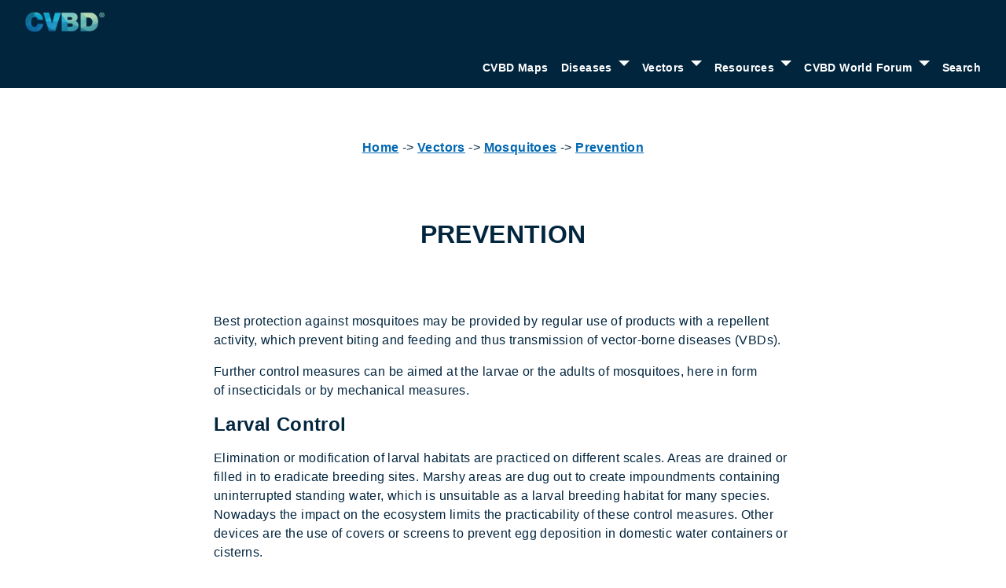

--- FILE ---
content_type: text/html
request_url: https://campaign.elanco.com/en-us/vectors/mosquitoes/prevention
body_size: 52634
content:
<!DOCTYPE html><html><head><meta charSet="utf-8"/><meta name="description"/><link rel="canonical" href="https://campaign.elanco.com/en-us/vectors/mosquitoes/prevention"/><title>Mosquito Prevention|Vectors|CVBD</title><meta name="viewport" content="width=device-width,initial-scale=1.0"/><meta property="og:title" content="Mosquito Prevention|Vectors|CVBD"/><meta property="og:locale" content="en_US"/><meta property="og:url" content="https://campaign.elanco.com/en-us/vectors/mosquitoes/prevention"/><meta property="og:type" content="website"/><meta property="og:image" content="https://assets-eu-01.kc-usercontent.com:443/43db687c-fb47-015f-c990-00802940e2bc/c6acf546-a3c0-429c-bbac-6f53b28afef1/Elanco_logo_logotype.png"/><meta name="twitter:title" content="Mosquito Prevention|Vectors|CVBD"/><meta name="twitter:card" content="summary_large_image"/><meta property="twitter:image" content="https://assets-eu-01.kc-usercontent.com:443/43db687c-fb47-015f-c990-00802940e2bc/c6acf546-a3c0-429c-bbac-6f53b28afef1/Elanco_logo_logotype.png"/><meta name="robots" content="noindex"/><link rel="dns-prefetch" href="//assets-eu-01.kc-usercontent.com:443"/><link rel="icon" href="/favicon.ico"/><link rel="dns-prefetch" href="//consent.trustarc.com"/><link rel="dns-prefetch" href="//google-analytics.com"/><link rel="dns-prefetch" href="//googletagmanager.com"/><link rel="dns-prefetch" href="//youtube.com"/><link rel="dns-prefetch" href="//connect.facebook.net"/><link rel="dns-prefetch" href="//cdn.linkedin.oribi.io/"/><meta name="next-head-count" content="22"/><link rel="preload" href="/_next/static/css/e327277fc2333d20.css" as="style"/><link rel="stylesheet" href="/_next/static/css/e327277fc2333d20.css" data-n-g=""/><noscript data-n-css=""></noscript><script defer="" nomodule="" src="/_next/static/chunks/polyfills-c67a75d1b6f99dc8.js"></script><script src="/_next/static/chunks/webpack-42cdea76c8170223.js" defer=""></script><script src="/_next/static/chunks/framework-0ba0ddd33199226d.js" defer=""></script><script src="/_next/static/chunks/main-923fe8662cd53b3c.js" defer=""></script><script src="/_next/static/chunks/pages/_app-d86c8b96f7a0d1b9.js" defer=""></script><script src="/_next/static/chunks/pages/%5B%5B...all%5D%5D-72ca358700c81d34.js" defer=""></script><script src="/_next/static/EvU9-uhmET7Tj6V-wr06O/_buildManifest.js" defer=""></script><script src="/_next/static/EvU9-uhmET7Tj6V-wr06O/_ssgManifest.js" defer=""></script></head><body><noscript><iframe src="https://www.googletagmanager.com/ns.html?id=GTM-TD96NPF" height="0" width="0" style="display:none;visibility:hidden"></iframe></noscript><div id="__next"><div id="consent_blackbar"></div><div><div><header data-kontent-item-id="cb5268e9-2cc2-4782-98c4-1632f7a7ecb6"><div class="sticky-outer-wrapper"><div class="sticky-inner-wrapper" style="position:relative;top:0px;z-index:99"><div id="sticky-nav"><div class=" bg-white md:bg-blue-900 h-12 md:h-28 py-2 md:pt-3 md:pb-0 border-b border-gray-400 md:border-b-0 transition-out relative z-10"><div class="px-4 md:px-8 pb-2 md:pb-4 mx-auto flex items-center justify-between"><div class="flex items-top"><a href="/en-us/cvbd/"><img class="h-8" src="https://assets-eu-01.kc-usercontent.com:443/43db687c-fb47-015f-c990-00802940e2bc/1a7287bf-d316-4f37-b85b-74b9cc1295e9/img-logo-cvbd.png"/></a></div><div class="flex flex-grow justify-end"></div></div><div class="overflow-y-scroll max-h-3/4 fixed w-full transition-out md:overflow-y-auto md:static md:px-8 "><div class="md:flex md:items-center md:justify-end "><nav aria-label="Main Navigation" class="Navigation-module_nav__2NOy5  "><ul class="md:flex font-semibold text-sm "><li style="padding-left:0" class=" js-nav-item  nav-text-white  "><a href="/en-us/cvbd-maps" data-kontent-element-codename="text" data-kontent-item-id="4db4d3de-97f8-4d83-8d4c-0a8b59fdd722" aria-haspopup="true" aria-expanded="false">CVBD Maps</a></li><li class=" js-nav-item  nav-text-white  "><a href="/en-us/diseases/overview/" data-kontent-element-codename="text" data-kontent-item-id="d07b00f4-938e-4748-a3b4-35190d3da86e" aria-haspopup="true" aria-expanded="false">Diseases</a><button aria-expanded="false" type="button"><span class="visuallyhidden">Show submenu for “<!-- -->Diseases<!-- -->”</span></button><ul class="" style="transform:translateX(0px)"><li><a href="/en-us/diseases/overview/" data-kontent-element-codename="text" data-kontent-item-id="44090c18-cbd2-4f61-85fc-235b98ce621c">All diseases</a></li><li><a href="/en-us/diseases/tick-borne-diseases/" data-kontent-element-codename="text" data-kontent-item-id="7f507392-31e8-4f01-a55e-813ad7cf5709">Tick-Borne Diseases</a></li><li><a href="/en-us/diseases/flea-borne-diseases/" data-kontent-element-codename="text" data-kontent-item-id="6efd2444-bee6-45a5-83ea-c842629ae14a">Flea-Borne Diseases</a></li><li><a href="/en-us/diseases/sand-fly-borne-diseases/" data-kontent-element-codename="text" data-kontent-item-id="ae7b17c2-bd9b-49d3-b449-e994efb61f51">Sand Fly-Borne Diseases</a></li><li><a href="/en-us/diseases/mosquito-borne-diseases/" data-kontent-element-codename="text" data-kontent-item-id="92e8d8af-70d3-4a97-bd49-3718e5d29216">Mosquito-Borne Diseases</a></li><li><a href="/en-us/diseases/other-vector-borne-diseases" data-kontent-element-codename="text" data-kontent-item-id="c9ae2365-7010-4baa-be2a-c408ce890715">Other Vector-Borne Diseases</a></li></ul></li><li class=" js-nav-item  nav-text-white  "><a href="/en-us/vectors/overview/ " data-kontent-element-codename="text" data-kontent-item-id="c2dfdf6c-0e75-48aa-8ca8-ab94bc25b41d" aria-haspopup="true" aria-expanded="false">Vectors</a><button aria-expanded="false" type="button"><span class="visuallyhidden">Show submenu for “<!-- -->Vectors<!-- -->”</span></button><ul class="" style="transform:translateX(0px)"><li><a href="/en-us/vectors/ticks/" data-kontent-element-codename="text" data-kontent-item-id="1f39a712-eb8e-471d-9b0c-f7153301ecca">Ticks</a></li><li><a href="/en-us/vectors/fleas" data-kontent-element-codename="text" data-kontent-item-id="78dd92e4-34f3-4146-a8a0-99062e5893e3">Fleas</a></li><li><a href="/en-us/vectors/sand-flies" data-kontent-element-codename="text" data-kontent-item-id="3ed2bf4c-fea4-4ea5-a91d-b5dc507c7e54">Sand Flies</a></li><li><a href="/en-us/vectors/mosquitoes" data-kontent-element-codename="text" data-kontent-item-id="d26492d7-487f-46af-9d33-5ade0aea085b">Mosquitoes</a></li><li><a href="/en-us/vectors/kissing-bugs" data-kontent-element-codename="text" data-kontent-item-id="ed8e583a-68e5-4051-aa20-ed097b53d1aa">Kissing Bugs</a></li><li><a href="/en-us/vectors/other-flying-insects" data-kontent-element-codename="text" data-kontent-item-id="778ac1f6-297a-4f76-b23e-98000986463f">Other Flying Insects</a></li></ul></li><li class=" js-nav-item  nav-text-white  "><a href="/en-us/resources/" data-kontent-element-codename="text" data-kontent-item-id="905cd658-ffc5-458e-8bac-c7d7f8666ae8" aria-haspopup="true" aria-expanded="false">Resources</a><button aria-expanded="false" type="button"><span class="visuallyhidden">Show submenu for “<!-- -->Resources<!-- -->”</span></button><ul class="" style="transform:translateX(0px)"><li><a href="/en-us/resources/print-resources/" data-kontent-element-codename="text" data-kontent-item-id="c5d518c1-228f-4b51-95d4-954ab2983917">Print Resources</a></li><li><a href="/en-us/resources/image-resources" data-kontent-element-codename="text" data-kontent-item-id="23929aa1-0f1f-40ed-b5fb-64a2bac22da4">Image Resources</a></li><li><a href="/en-us/resources/interesting-links/" data-kontent-element-codename="text" data-kontent-item-id="a0918594-e3eb-40d1-a6d7-3867cee37b5a">
Interesting Links</a></li><li><a href="/en-us/resources/glossary/" data-kontent-element-codename="text" data-kontent-item-id="66a80267-19df-44e9-8e0c-eab6a6cfafed">Glossary</a></li></ul></li><li class=" js-nav-item  nav-text-white  "><a href="/en-us/cvbd-world-forum/meetings/" data-kontent-element-codename="text" data-kontent-item-id="1c8901a2-ec88-462e-9675-eb5a0233bbac" aria-haspopup="true" aria-expanded="false">CVBD World Forum</a><button aria-expanded="false" type="button"><span class="visuallyhidden">Show submenu for “<!-- -->CVBD World Forum<!-- -->”</span></button><ul class="" style="transform:translateX(0px)"><li><a href="/en-us/cvbd-world-forum/meetings/" data-kontent-element-codename="text" data-kontent-item-id="6afaae3e-a7d6-4b2c-81c3-35ccae8092cc">Meetings</a></li><li><a href="/en-us/cvbd-world-forum/mission-statement/     " data-kontent-element-codename="text" data-kontent-item-id="b44f24ca-6c1e-48b8-92f8-c67f52fe59d4">Mission Statement</a></li></ul></li><li class=" js-nav-item  nav-text-white  "><a href="/en-us/search" data-kontent-element-codename="text" data-kontent-item-id="126d61c3-b7b4-420b-9667-9aa21fa98e1e" aria-haspopup="true" aria-expanded="false">Search</a></li></ul></nav></div></div></div></div></div></div></header></div></div><main class="mx-auto"><div><section><div class="" data-kontent-item-id="97193a71-cd4d-4053-bbe5-4e582621a90c"><div class="flex flex-col container-narrow px-8 text-center items-center mt-12 mb-12 md:mt-16 md:mb-16 content" data-kontent-element-codename="content"><p><a href="/en-us/cvbd">Home</a>&nbsp;-&gt; <a href="/en-us/vectors/overview/">Vectors</a>&nbsp;-&gt; <a href="/en-us/vectors/mosquitoes/">Mosquitoes</a> -&gt; <a href="/en-us/vectors/mosquitoes/prevention">Prevention</a></p></div></div><div class="" data-kontent-item-id="73ad944e-ecb4-4bc2-ab5d-9155e1721133"><div class="flex flex-col container-narrow px-8 text-center items-center mt-12 mb-12 md:mt-16 md:mb-16 content" data-kontent-element-codename="content"><h1>PREVENTION</h1></div></div><div class="" data-kontent-item-id="7e484b18-9482-4eef-a76c-4f3e2dbd953c"><div class="flex flex-col container-narrow px-8 text-left items-start mt-12 mb-12 md:mt-16 md:mb-16 content" data-kontent-element-codename="content"><p>Best protection&nbsp;against mosquitoes&nbsp;may be provided by regular use of products with a repellent activity, which prevent biting and feeding and thus transmission of vector-borne diseases (VBDs).&nbsp;</p>
<p>Further control measures can be aimed at the larvae or the adults&nbsp;of mosquitoes, here in form of&nbsp;insecticidals&nbsp;or by mechanical measures.&nbsp;</p>
<h3>Larval Control&nbsp;</h3>
<p>Elimination or modification of larval habitats are practiced on&nbsp;different scales. Areas are drained or filled in to eradicate breeding sites. Marshy areas are dug out to create impoundments containing uninterrupted standing water, which is unsuitable as a larval breeding habitat for many species. Nowadays the impact on the ecosystem limits the practicability of these control measures. Other devices are the use of covers or screens to prevent egg deposition in domestic water containers or cisterns.&nbsp;</p>
<p><em>Bacillus&nbsp;thuringiensis</em>&nbsp;subsp.&nbsp;<em>israelensis&nbsp;</em>(Bti) is used as a microbial insecticide, with its spores containing a crystalline&nbsp;endotoxin, which&nbsp;induces the&nbsp;lysis&nbsp;of&nbsp;midgut&nbsp;cells of the larvae.&nbsp;</p>
<p>Other biological control in form of&nbsp;larvivorous&nbsp;fish (e.g.&nbsp;<em>Gambusia&nbsp;</em>sp.) and other agents, has not proved to be very effective in reducing biting densities of mosquitoes or disease transmission.&nbsp;</p>
<p>In the case of mosquitoes as pests and disease vectors for man and companion animals, in general larval control is impractical and hardly effective.&nbsp;</p>
<h3>Adult Control&nbsp;</h3>
<p>Control of adult mosquitoes can be performed&nbsp;by the use of&nbsp;mechanical preventives (e.g. protective clothing,&nbsp;mosquito&nbsp;screening on windows and doors, bed nets), repellents or insecticides, respectively combinations thereof (e.g. bed nets impregnated with pyrethroid insecticides).&nbsp;</p>
<p>Insect repellents on man and domestic animals provide a degree of protection, depending on the active ingredient and application form used. Ultra-low-volume (ULV) spraying can often give rapid, but temporary relief in restricted areas. Spraying of residual insecticides in the area of houses has been practised as successful control, especially against&nbsp;endophilic&nbsp;mosquitoes, with a relatively long period of&nbsp;effectivity. It has been used worldwide in anti-malaria campaigns.&nbsp;</p>
<p>In veterinary medicine, insecticides with repellent efficacy have been used for decades, especially to protect life stock against insects. In companion animals, topical&nbsp;so called&nbsp;spot-on formulations as well as collars can provide repellent efficacy and prevent companion animals from mosquito bites.&nbsp;</p></div></div><div class="" data-kontent-item-id="775f5b1b-8c71-49b1-a982-bbd2ee68f482"><div class="flex flex-col container-narrow px-8 text-center items-center mt-12 mb-12 md:mt-16 md:mb-16 content" data-kontent-element-codename="content"><h2>EXPLORE OUR CONTENT</h2></div></div><div class="" data-kontent-item-id="7009fe49-cb6a-4df2-a695-cef032d0213f"><div class=""><div class="grid grid-cols-1 grid-flow-row auto-rows-auto place-items-center md:grid-rows-1 md:grid-flow-col md:auto-cols-fr container-wide"><div data-kontent-item-id="ed739106-901b-4502-8027-18d531442dd6" style="width:inherit"><div class="flex flex-col container-narrow px-8 text-center  mt-12 mb-12 md:mt-16 md:mb-16 content" data-kontent-element-codename="content"><table><tbody>
  <tr><td><p><a href="/en-us/cvbd-maps">CVBD MAPS</a></p>
<figure data-asset-id="f9b4837d-05e5-4003-98c9-2b8f0b838a52" data-image-id="f9b4837d-05e5-4003-98c9-2b8f0b838a52"><img src="https://assets-eu-01.kc-usercontent.com:443/43db687c-fb47-015f-c990-00802940e2bc/87cc8f9d-5925-4551-ab81-30c41ab67e7a/adolfo-felix-4JL_VAgxwcU-unsplash%20%281%29.jpg" data-asset-id="f9b4837d-05e5-4003-98c9-2b8f0b838a52" data-image-id="f9b4837d-05e5-4003-98c9-2b8f0b838a52" alt=""></figure>
<h4>CVBD Maps</h4>
<p>The CVBD Occurence World Map presents country-specific situations based on current scientific knowledge and feed-back from experts around the world in an easy-to-grasped way.</p>
<p><br></p>
<p><br></p>
<p><br></p>
</td></tr>
  <tr><td><a href="/en-us/cvbd-maps">Read more-&gt;</a></td></tr>
</tbody></table></div></div><div data-kontent-item-id="81d7b27d-692f-4497-a1fa-b3e12d61f14e" style="width:inherit"><div class="flex flex-col container-narrow px-8 text-center  mt-12 mb-12 md:mt-16 md:mb-16 content" data-kontent-element-codename="content"><table><tbody>
  <tr><td><p><a href="/en-us/resources">RESOURCES</a></p>
<figure data-asset-id="9c40eab0-b366-4d15-a1bd-e23e4919a9f1" data-image-id="9c40eab0-b366-4d15-a1bd-e23e4919a9f1"><img src="https://assets-eu-01.kc-usercontent.com:443/43db687c-fb47-015f-c990-00802940e2bc/792881d0-d92b-410d-af55-b007fa7e14e1/susan-yin-2JIvboGLeho-unsplash%20%281%29.jpg" data-asset-id="9c40eab0-b366-4d15-a1bd-e23e4919a9f1" data-image-id="9c40eab0-b366-4d15-a1bd-e23e4919a9f1" alt=""></figure>
<h4>Resources</h4>
<p>Elanco Animal Health supports education in parasitology and especially in the field of vector-borne diseases.&nbsp;Access image collections, discover the World Forum calendar, interesting links and our glossary.</p>
<p><br></p>
<p><br></p>
</td></tr>
  <tr><td><a href="/en-us/resources">Read more-&gt;</a></td></tr>
</tbody></table></div></div><div data-kontent-item-id="1a0b79c5-e88f-46d1-b359-ee73e99c92df" style="width:inherit"><div class="flex flex-col container-narrow px-8 text-center  mt-12 mb-12 md:mt-16 md:mb-16 content" data-kontent-element-codename="content"><table><tbody>
  <tr><td><p><a href="/en-us/cvbd-world-forum/meetings">CVBD WORLD FORUM</a></p>
<figure data-asset-id="d35f9f17-e504-4154-a410-c1131ed008e3" data-image-id="d35f9f17-e504-4154-a410-c1131ed008e3"><img src="https://assets-eu-01.kc-usercontent.com:443/43db687c-fb47-015f-c990-00802940e2bc/3920afc7-8c78-4052-9edb-64c5a8935ae8/card-1-3.png" data-asset-id="d35f9f17-e504-4154-a410-c1131ed008e3" data-image-id="d35f9f17-e504-4154-a410-c1131ed008e3" alt=""></figure>
<h4>CVBD World Forum</h4>
<p>The CVBD World Forum is a working group of leading international experts with the mission to enhance knowledge and communication on companion animal vector-borne diseases for the improvement of animal, human, and environmental health.</p>
<p><br></p>
</td></tr>
  <tr><td><a href="/en-us/cvbd-world-forum/meetings/">Read more-&gt;</a></td></tr>
</tbody></table></div></div></div></div></div></section></div></main><div data-kontent-item-id="ea41171e-ec7b-4c08-a469-3c3c64c3c51f"><div class="bg-blue-900"><div class="px-8 xl:pr-16 xl:pl-24 mx-auto py-8 md:flex "><div class="text-white sm:flex justify-between md:w-full lg:w-9/12 xl:w-7/12"><div><div class="pb-6 pr-6 w-auto text-white"><a href="/en-us/cvbd-maps" data-kontent-element-codename="text" data-kontent-item-id="4db4d3de-97f8-4d83-8d4c-0a8b59fdd722" class="hover:underline subhead subhead">CVBD Maps</a><ul class="text-sm  mt-3 "></ul></div></div><div><div class="pb-6 pr-6 w-auto text-white"><a href="/en-us/diseases/overview/" data-kontent-element-codename="text" data-kontent-item-id="d07b00f4-938e-4748-a3b4-35190d3da86e" class="hover:underline subhead subhead">Diseases</a><ul class="text-sm  mt-3 "><li class="mb-2"><div><a href="/en-us/diseases/overview/" data-kontent-element-codename="text" data-kontent-item-id="44090c18-cbd2-4f61-85fc-235b98ce621c" class="hover:underline">All diseases</a></div></li><li class="mb-2"><div><a href="/en-us/diseases/tick-borne-diseases/" data-kontent-element-codename="text" data-kontent-item-id="7f507392-31e8-4f01-a55e-813ad7cf5709" class="hover:underline">Tick-Borne Diseases</a></div></li><li class="mb-2"><div><a href="/en-us/diseases/flea-borne-diseases/" data-kontent-element-codename="text" data-kontent-item-id="6efd2444-bee6-45a5-83ea-c842629ae14a" class="hover:underline">Flea-Borne Diseases</a></div></li><li class="mb-2"><div><a href="/en-us/diseases/sand-fly-borne-diseases/" data-kontent-element-codename="text" data-kontent-item-id="ae7b17c2-bd9b-49d3-b449-e994efb61f51" class="hover:underline">Sand Fly-Borne Diseases</a></div></li><li class="mb-2"><div><a href="/en-us/diseases/mosquito-borne-diseases/" data-kontent-element-codename="text" data-kontent-item-id="92e8d8af-70d3-4a97-bd49-3718e5d29216" class="hover:underline">Mosquito-Borne Diseases</a></div></li><li class="mb-2"><div><a href="/en-us/diseases/other-vector-borne-diseases" data-kontent-element-codename="text" data-kontent-item-id="c9ae2365-7010-4baa-be2a-c408ce890715" class="hover:underline">Other Vector-Borne Diseases</a></div></li></ul></div></div><div><div class="pb-6 pr-6 w-auto text-white"><a href="/en-us/vectors/overview/ " data-kontent-element-codename="text" data-kontent-item-id="c2dfdf6c-0e75-48aa-8ca8-ab94bc25b41d" class="hover:underline subhead subhead">Vectors</a><ul class="text-sm  mt-3 "><li class="mb-2"><div><a href="/en-us/vectors/ticks/" data-kontent-element-codename="text" data-kontent-item-id="1f39a712-eb8e-471d-9b0c-f7153301ecca" class="hover:underline">Ticks</a></div></li><li class="mb-2"><div><a href="/en-us/vectors/fleas" data-kontent-element-codename="text" data-kontent-item-id="78dd92e4-34f3-4146-a8a0-99062e5893e3" class="hover:underline">Fleas</a></div></li><li class="mb-2"><div><a href="/en-us/vectors/sand-flies" data-kontent-element-codename="text" data-kontent-item-id="3ed2bf4c-fea4-4ea5-a91d-b5dc507c7e54" class="hover:underline">Sand Flies</a></div></li><li class="mb-2"><div><a href="/en-us/vectors/mosquitoes" data-kontent-element-codename="text" data-kontent-item-id="d26492d7-487f-46af-9d33-5ade0aea085b" class="hover:underline">Mosquitoes</a></div></li><li class="mb-2"><div><a href="/en-us/vectors/kissing-bugs" data-kontent-element-codename="text" data-kontent-item-id="ed8e583a-68e5-4051-aa20-ed097b53d1aa" class="hover:underline">Kissing Bugs</a></div></li><li class="mb-2"><div><a href="/en-us/vectors/other-flying-insects" data-kontent-element-codename="text" data-kontent-item-id="778ac1f6-297a-4f76-b23e-98000986463f" class="hover:underline">Other Flying Insects</a></div></li></ul></div></div><div><div class="pb-6 pr-6 w-auto text-white"><a href="/en-us/resources/" data-kontent-element-codename="text" data-kontent-item-id="905cd658-ffc5-458e-8bac-c7d7f8666ae8" class="hover:underline subhead subhead">Resources</a><ul class="text-sm  mt-3 "><li class="mb-2"><div><a href="/en-us/resources/print-resources/" data-kontent-element-codename="text" data-kontent-item-id="c5d518c1-228f-4b51-95d4-954ab2983917" class="hover:underline">Print Resources</a></div></li><li class="mb-2"><div><a href="/en-us/resources/image-resources" data-kontent-element-codename="text" data-kontent-item-id="23929aa1-0f1f-40ed-b5fb-64a2bac22da4" class="hover:underline">Image Resources</a></div></li><li class="mb-2"><div><a href="/en-us/resources/interesting-links/" data-kontent-element-codename="text" data-kontent-item-id="a0918594-e3eb-40d1-a6d7-3867cee37b5a" class="hover:underline">
Interesting Links</a></div></li><li class="mb-2"><div><a href="/en-us/resources/glossary/" data-kontent-element-codename="text" data-kontent-item-id="66a80267-19df-44e9-8e0c-eab6a6cfafed" class="hover:underline">Glossary</a></div></li></ul></div></div><div><div class="pb-6 pr-6 w-auto text-white"><a href="/en-us/cvbd-world-forum/meetings/" data-kontent-element-codename="text" data-kontent-item-id="1c8901a2-ec88-462e-9675-eb5a0233bbac" class="hover:underline subhead subhead">CVBD World Forum</a><ul class="text-sm  mt-3 "><li class="mb-2"><div><a href="/en-us/cvbd-world-forum/meetings/" data-kontent-element-codename="text" data-kontent-item-id="6afaae3e-a7d6-4b2c-81c3-35ccae8092cc" class="hover:underline">Meetings</a></div></li><li class="mb-2"><div><a href="/en-us/cvbd-world-forum/mission-statement/     " data-kontent-element-codename="text" data-kontent-item-id="b44f24ca-6c1e-48b8-92f8-c67f52fe59d4" class="hover:underline">Mission Statement</a></div></li></ul></div></div></div></div></div><hr/><div class="px-8 md:pr-16 md:pl-24 mt-6 mb-8 text-center md:text-left md:flex justify-between items-center overflow-hidden"><div class="md:w-3/4"><div class="underline"><ul class="text-sm  null md:flex"><li class="mr-6"><div><a href="/en-us/imprint/" data-kontent-element-codename="text" data-kontent-item-id="37ad5057-88a4-4df0-99f6-48c06b2bc19b" class="hover:text-primary">Imprint</a></div></li><li class="mr-6"><div><a href="/en-us/terms-of-use/" data-kontent-element-codename="text" data-kontent-item-id="bd92e05c-2ce8-4e21-a49e-6989918b2aac" class="hover:text-primary">Terms of Use</a></div></li><li class="mr-6"><div><a href="https://privacy.elanco.com/en-us" data-kontent-element-codename="text" data-kontent-item-id="82637c78-8219-473c-bf5d-2b3f8940ea54" class="hover:text-primary">Privacy Statement</a></div></li><li class="mr-6"><div><a href="/en-us/sitemap" data-kontent-element-codename="text" data-kontent-item-id="de0dd6a0-5c7c-48b7-94d8-845892ecaa62" class="hover:text-primary">Sitemap</a></div></li><li class="mr-6"><div><a href="/en-us/contact-us" data-kontent-element-codename="text" data-kontent-item-id="f3450424-02db-4111-879f-0fccd3dad1dd" class="hover:text-primary">Contact us</a></div></li></ul></div><div class="text-xs mt-4"><div data-kontent-element-codename="copyright_text">Elanco and the diagonal bar logo are trademarks of Elanco or its affiliates. © 2025</div><p data-kontent-element-codename="promomats_code">CVBD-51</p></div></div><svg class="mx-auto mt-6 md:mt-0 md:mx-0 md:ml-12 flex-shrink-0" xmlns="http://www.w3.org/2000/svg" width="124.47" height="61.742" viewBox="0 0 124.47 61.742"><g transform="translate(0 0)"><path d="M310.1,198.9c-2.256,0-3.2,6.767-3.2,7.895,0,1,.345,1.472,1.222,1.472,2.256,0,3.2-6.8,3.2-7.895S310.918,198.9,310.1,198.9Z" transform="translate(-227.565 -166.818)" fill="#0067b1"></path><path d="M156.684,200.656c-1.159,1.347-1.848,4.511-1.848,6.516,0,1.1.313,1.566,1.065,1.566a2.984,2.984,0,0,0,1.911-1.66l1.5-7.08a1.1,1.1,0,0,0-.658-.219A2.3,2.3,0,0,0,156.684,200.656Z" transform="translate(-118.803 -167.447)" fill="#0067b1"></path><path d="M28.315,108.1,35.462,148l117.322-20.757V86.256Zm20.8,23.015H36.02l4.637-21.835H53.344l-1.378,4.6H45.293l-.783,3.666h5.451L49.021,122H43.57l-.94,4.449h7.488Zm5.8.407c-4.605,0-4.2-2.381-3.509-5.608l2.35-11.027a23.5,23.5,0,0,0,.846-5.858l5.67-.94a17.4,17.4,0,0,1-.47,4.042l-2.569,12c-.6,2.851-.658,3.6.564,3.6a2.129,2.129,0,0,0,.6-.094l.157,3.383A11.722,11.722,0,0,1,54.91,131.526Zm14.043.219a2.923,2.923,0,0,1-1.222-1.911,6.179,6.179,0,0,1-4.2,1.786c-3.289,0-4.668-2.068-4.668-5.514a13.438,13.438,0,0,1,3.477-9.116c1.848-1.848,3.822-2.444,6.673-2.444a17.305,17.305,0,0,1,6.172.971,29.249,29.249,0,0,0-1.222,4.417l-1.222,5.827a2.9,2.9,0,0,0,.627,2.444Zm13.251-.627L84.4,120.78c.282-1.253.125-1.817-.783-1.817a2.628,2.628,0,0,0-2.256,1.5l-2.287,10.651H73.621l2.162-10.182a14.686,14.686,0,0,0,.439-5.483l4.825-.908a9.342,9.342,0,0,1,.282,1.754,7.727,7.727,0,0,1,4.918-1.754c4.042,0,4.449,2.287,3.948,4.637l-2.538,11.936Zm13.409.407c-4.511,0-6.705-2.882-5.546-8.333,1.16-5.482,4.48-8.646,9.242-8.646a6.047,6.047,0,0,1,4.887,1.911l-3.2,3.289a2.742,2.742,0,0,0-2.036-1.19c-1.253,0-2.193,1-2.882,4.292s-.627,4.637.94,4.637a4.867,4.867,0,0,0,3.258-1.441l1.629,3.2A9.728,9.728,0,0,1,95.613,131.526Zm12.327,0c-3.822,0-5.984-2.1-5.984-5.827,0-4.167,2.256-11.153,9.9-11.153,3.383,0,5.983,1.66,5.983,5.733C117.839,124.508,115.49,131.526,107.94,131.526Z" transform="translate(-28.315 -86.256)" fill="#0067b1"></path></g><path d="M451.432,240.877h.643V242.6h.292v-1.724h.643v-.264h-1.579Z" transform="translate(-330.929 -196.652)" fill="#0067b1"></path><path d="M458.758,242.6v-1.8h.015l.548,1.8h.235l.563-1.8h.013v1.8h.293v-1.988H459.9l-.439,1.476h-.013l-.468-1.476h-.511V242.6Z" transform="translate(-335.96 -196.652)" fill="#0067b1"></path></svg></div></div><div id="teconsent"></div></div><script id="__NEXT_DATA__" type="application/json">{"props":{"pageProps":{"pageName":"Mosquitoes-Prevention page","pageText":"Mosquito Prevention|Vectors|CVBD","promomatsCode":"CVBD-51","config":{"kItemId":"bd23e220-0257-4d93-8b47-766e9e39708d","kCodename":"mosquitoes__vectors_feeding_config__copy__bd23e22","type":"site_config","favicon":[],"seo_image":[{"name":"Elanco_logo_logotype.png","description":null,"type":"image/png","size":103816,"url":"https://assets-eu-01.kc-usercontent.com:443/43db687c-fb47-015f-c990-00802940e2bc/c6acf546-a3c0-429c-bbac-6f53b28afef1/Elanco_logo_logotype.png","width":2751,"height":1380,"renditions":{}}],"indexing":{"boolean":false,"choice":null,"choices":[],"raw":[]},"gtm_container_id":"GTM-TD96NPF","trustarc_domain":"elanco.eu","trustarc_country":"eu","trustarc_language":"en","tealium_account":"elanco","tealium_name":"'campaign-us'","tealium_env":"prod"},"header":{"kItemId":"cb5268e9-2cc2-4782-98c4-1632f7a7ecb6","kCodename":"cvbd_maps","type":"header_config","image":[{"name":"img-logo-cvbd.png","description":null,"type":"image/png","size":6194,"url":"https://assets-eu-01.kc-usercontent.com:443/43db687c-fb47-015f-c990-00802940e2bc/1a7287bf-d316-4f37-b85b-74b9cc1295e9/img-logo-cvbd.png","width":120,"height":38,"renditions":{}}],"mobile_image":[],"image_click_url":"/en-us/cvbd/","button_links":[],"links":[{"kItemId":"4db4d3de-97f8-4d83-8d4c-0a8b59fdd722","kCodename":"cvbd_maps_4db4d3d","type":"nav_item_link","text":"CVBD Maps","url":"/en-us/cvbd-maps","sublinks":[],"open_in_new_tab":{"boolean":false,"choice":"no","choices":["no"],"raw":[{"name":"No","codename":"no"}]}},{"kItemId":"d07b00f4-938e-4748-a3b4-35190d3da86e","kCodename":"diseases","type":"nav_item_link","text":"Diseases","url":"/en-us/diseases/overview/","sublinks":[{"kItemId":"44090c18-cbd2-4f61-85fc-235b98ce621c","kCodename":"all_diseases_44090c1","type":"nav_item_link","text":"All diseases","url":"/en-us/diseases/overview/","sublinks":[],"open_in_new_tab":{"boolean":false,"choice":"no","choices":["no"],"raw":[{"name":"No","codename":"no"}]}},{"kItemId":"7f507392-31e8-4f01-a55e-813ad7cf5709","kCodename":"tick_borne_diseases","type":"nav_item_link","text":"Tick-Borne Diseases","url":"/en-us/diseases/tick-borne-diseases/","sublinks":[],"open_in_new_tab":{"boolean":false,"choice":"no","choices":["no"],"raw":[{"name":"No","codename":"no"}]}},{"kItemId":"6efd2444-bee6-45a5-83ea-c842629ae14a","kCodename":"flea_borne_diseases_6efd244","type":"nav_item_link","text":"Flea-Borne Diseases","url":"/en-us/diseases/flea-borne-diseases/","sublinks":[],"open_in_new_tab":{"boolean":false,"choice":"no","choices":["no"],"raw":[{"name":"No","codename":"no"}]}},{"kItemId":"ae7b17c2-bd9b-49d3-b449-e994efb61f51","kCodename":"sand_fly_borne_diseases_ae7b17c","type":"nav_item_link","text":"Sand Fly-Borne Diseases","url":"/en-us/diseases/sand-fly-borne-diseases/","sublinks":[],"open_in_new_tab":{"boolean":false,"choice":"no","choices":["no"],"raw":[{"name":"No","codename":"no"}]}},{"kItemId":"92e8d8af-70d3-4a97-bd49-3718e5d29216","kCodename":"mosquito_borne_diseases_92e8d8a","type":"nav_item_link","text":"Mosquito-Borne Diseases","url":"/en-us/diseases/mosquito-borne-diseases/","sublinks":[],"open_in_new_tab":{"boolean":false,"choice":"no","choices":["no"],"raw":[{"name":"No","codename":"no"}]}},{"kItemId":"c9ae2365-7010-4baa-be2a-c408ce890715","kCodename":"other_vector_borne_diseases_c9ae236","type":"nav_item_link","text":"Other Vector-Borne Diseases","url":"/en-us/diseases/other-vector-borne-diseases","sublinks":[],"open_in_new_tab":{"boolean":false,"choice":"no","choices":["no"],"raw":[{"name":"No","codename":"no"}]}}],"open_in_new_tab":{"boolean":false,"choice":"no","choices":["no"],"raw":[{"name":"No","codename":"no"}]}},{"kItemId":"c2dfdf6c-0e75-48aa-8ca8-ab94bc25b41d","kCodename":"vectors","type":"nav_item_link","text":"Vectors","url":"/en-us/vectors/overview/ ","sublinks":[{"kItemId":"1f39a712-eb8e-471d-9b0c-f7153301ecca","kCodename":"ticks","type":"nav_item_link","text":"Ticks","url":"/en-us/vectors/ticks/","sublinks":[],"open_in_new_tab":{"boolean":false,"choice":"no","choices":["no"],"raw":[{"name":"No","codename":"no"}]}},{"kItemId":"78dd92e4-34f3-4146-a8a0-99062e5893e3","kCodename":"fleas","type":"nav_item_link","text":"Fleas","url":"/en-us/vectors/fleas","sublinks":[],"open_in_new_tab":{"boolean":false,"choice":"no","choices":["no"],"raw":[{"name":"No","codename":"no"}]}},{"kItemId":"3ed2bf4c-fea4-4ea5-a91d-b5dc507c7e54","kCodename":"sand_flies","type":"nav_item_link","text":"Sand Flies","url":"/en-us/vectors/sand-flies","sublinks":[],"open_in_new_tab":{"boolean":false,"choice":"no","choices":["no"],"raw":[{"name":"No","codename":"no"}]}},{"kItemId":"d26492d7-487f-46af-9d33-5ade0aea085b","kCodename":"mosquitoes","type":"nav_item_link","text":"Mosquitoes","url":"/en-us/vectors/mosquitoes","sublinks":[],"open_in_new_tab":{"boolean":false,"choice":"no","choices":["no"],"raw":[{"name":"No","codename":"no"}]}},{"kItemId":"ed8e583a-68e5-4051-aa20-ed097b53d1aa","kCodename":"kissing_bugs","type":"nav_item_link","text":"Kissing Bugs","url":"/en-us/vectors/kissing-bugs","sublinks":[],"open_in_new_tab":{"boolean":false,"choice":"no","choices":["no"],"raw":[{"name":"No","codename":"no"}]}},{"kItemId":"778ac1f6-297a-4f76-b23e-98000986463f","kCodename":"other_flying_insects","type":"nav_item_link","text":"Other Flying Insects","url":"/en-us/vectors/other-flying-insects","sublinks":[],"open_in_new_tab":{"boolean":false,"choice":"no","choices":["no"],"raw":[{"name":"No","codename":"no"}]}}],"open_in_new_tab":{"boolean":false,"choice":"no","choices":["no"],"raw":[{"name":"No","codename":"no"}]}},{"kItemId":"905cd658-ffc5-458e-8bac-c7d7f8666ae8","kCodename":"resources_905cd65","type":"nav_item_link","text":"Resources","url":"/en-us/resources/","sublinks":[{"kItemId":"c5d518c1-228f-4b51-95d4-954ab2983917","kCodename":"print_resources","type":"nav_item_link","text":"Print Resources","url":"/en-us/resources/print-resources/","sublinks":[],"open_in_new_tab":{"boolean":false,"choice":"no","choices":["no"],"raw":[{"name":"No","codename":"no"}]}},{"kItemId":"23929aa1-0f1f-40ed-b5fb-64a2bac22da4","kCodename":"photo_gallery","type":"nav_item_link","text":"Image Resources","url":"/en-us/resources/image-resources","sublinks":[],"open_in_new_tab":{"boolean":false,"choice":"no","choices":["no"],"raw":[{"name":"No","codename":"no"}]}},{"kItemId":"a0918594-e3eb-40d1-a6d7-3867cee37b5a","kCodename":"interesting_links","type":"nav_item_link","text":"\nInteresting Links","url":"/en-us/resources/interesting-links/","sublinks":[],"open_in_new_tab":{"boolean":false,"choice":"no","choices":["no"],"raw":[{"name":"No","codename":"no"}]}},{"kItemId":"66a80267-19df-44e9-8e0c-eab6a6cfafed","kCodename":"glossary","type":"nav_item_link","text":"Glossary","url":"/en-us/resources/glossary/","sublinks":[],"open_in_new_tab":{"boolean":false,"choice":"no","choices":["no"],"raw":[{"name":"No","codename":"no"}]}}],"open_in_new_tab":{"boolean":false,"choice":"no","choices":["no"],"raw":[{"name":"No","codename":"no"}]}},{"kItemId":"1c8901a2-ec88-462e-9675-eb5a0233bbac","kCodename":"cvbd_world_forum","type":"nav_item_link","text":"CVBD World Forum","url":"/en-us/cvbd-world-forum/meetings/","sublinks":[{"kItemId":"6afaae3e-a7d6-4b2c-81c3-35ccae8092cc","kCodename":"meetings","type":"nav_item_link","text":"Meetings","url":"/en-us/cvbd-world-forum/meetings/","sublinks":[],"open_in_new_tab":{"boolean":false,"choice":"no","choices":["no"],"raw":[{"name":"No","codename":"no"}]}},{"kItemId":"b44f24ca-6c1e-48b8-92f8-c67f52fe59d4","kCodename":"mission_statement","type":"nav_item_link","text":"Mission Statement","url":"/en-us/cvbd-world-forum/mission-statement/     ","sublinks":[],"open_in_new_tab":{"boolean":false,"choice":"no","choices":["no"],"raw":[{"name":"No","codename":"no"}]}}],"open_in_new_tab":{"boolean":false,"choice":"no","choices":["no"],"raw":[{"name":"No","codename":"no"}]}},{"kItemId":"126d61c3-b7b4-420b-9667-9aa21fa98e1e","kCodename":"search","type":"nav_item_link","text":"Search","url":"/en-us/search","sublinks":[],"open_in_new_tab":{"boolean":false,"choice":"no","choices":["no"],"raw":[{"name":"No","codename":"no"}]}}],"secondary_header_config":[],"show_search":{"boolean":false,"choice":null,"choices":[],"raw":[]}},"blocks":[{"kItemId":"97193a71-cd4d-4053-bbe5-4e582621a90c","kCodename":"mosquitoes_feeding_return_to_homepage__copy__97193a7","type":"rich_text","content":"\u003cp\u003e\u003ca href=\"/en-us/cvbd\"\u003eHome\u003c/a\u003e\u0026nbsp;-\u0026gt; \u003ca href=\"/en-us/vectors/overview/\"\u003eVectors\u003c/a\u003e\u0026nbsp;-\u0026gt; \u003ca href=\"/en-us/vectors/mosquitoes/\"\u003eMosquitoes\u003c/a\u003e -\u0026gt; \u003ca href=\"/en-us/vectors/mosquitoes/prevention\"\u003ePrevention\u003c/a\u003e\u003c/p\u003e","text_alignment":{"boolean":false,"choice":"center","choices":["center"],"raw":[{"name":"Center","codename":"center"}]},"table_alignment":{"boolean":false,"choice":"center","choices":["center"],"raw":[{"name":"Center","codename":"center"}]}},{"kItemId":"73ad944e-ecb4-4bc2-ab5d-9155e1721133","kCodename":"prevention_mosquito_vectors_content","type":"rich_text","content":"\u003ch1\u003ePREVENTION\u003c/h1\u003e","text_alignment":{"boolean":false,"choice":"center","choices":["center"],"raw":[{"name":"Center","codename":"center"}]},"table_alignment":{"boolean":false,"choice":"center","choices":["center"],"raw":[{"name":"Center","codename":"center"}]}},{"kItemId":"7e484b18-9482-4eef-a76c-4f3e2dbd953c","kCodename":"mosquitoes___mosquitoes_prevention_content__copy_","type":"rich_text","content":"\u003cp\u003eBest protection\u0026nbsp;against mosquitoes\u0026nbsp;may be provided by regular use of products with a repellent activity, which prevent biting and feeding and thus transmission of vector-borne diseases (VBDs).\u0026nbsp;\u003c/p\u003e\n\u003cp\u003eFurther control measures can be aimed at the larvae or the adults\u0026nbsp;of mosquitoes, here in form of\u0026nbsp;insecticidals\u0026nbsp;or by mechanical measures.\u0026nbsp;\u003c/p\u003e\n\u003ch3\u003eLarval Control\u0026nbsp;\u003c/h3\u003e\n\u003cp\u003eElimination or modification of larval habitats are practiced on\u0026nbsp;different scales. Areas are drained or filled in to eradicate breeding sites. Marshy areas are dug out to create impoundments containing uninterrupted standing water, which is unsuitable as a larval breeding habitat for many species. Nowadays the impact on the ecosystem limits the practicability of these control measures. Other devices are the use of covers or screens to prevent egg deposition in domestic water containers or cisterns.\u0026nbsp;\u003c/p\u003e\n\u003cp\u003e\u003cem\u003eBacillus\u0026nbsp;thuringiensis\u003c/em\u003e\u0026nbsp;subsp.\u0026nbsp;\u003cem\u003eisraelensis\u0026nbsp;\u003c/em\u003e(Bti) is used as a microbial insecticide, with its spores containing a crystalline\u0026nbsp;endotoxin, which\u0026nbsp;induces the\u0026nbsp;lysis\u0026nbsp;of\u0026nbsp;midgut\u0026nbsp;cells of the larvae.\u0026nbsp;\u003c/p\u003e\n\u003cp\u003eOther biological control in form of\u0026nbsp;larvivorous\u0026nbsp;fish (e.g.\u0026nbsp;\u003cem\u003eGambusia\u0026nbsp;\u003c/em\u003esp.) and other agents, has not proved to be very effective in reducing biting densities of mosquitoes or disease transmission.\u0026nbsp;\u003c/p\u003e\n\u003cp\u003eIn the case of mosquitoes as pests and disease vectors for man and companion animals, in general larval control is impractical and hardly effective.\u0026nbsp;\u003c/p\u003e\n\u003ch3\u003eAdult Control\u0026nbsp;\u003c/h3\u003e\n\u003cp\u003eControl of adult mosquitoes can be performed\u0026nbsp;by the use of\u0026nbsp;mechanical preventives (e.g. protective clothing,\u0026nbsp;mosquito\u0026nbsp;screening on windows and doors, bed nets), repellents or insecticides, respectively combinations thereof (e.g. bed nets impregnated with pyrethroid insecticides).\u0026nbsp;\u003c/p\u003e\n\u003cp\u003eInsect repellents on man and domestic animals provide a degree of protection, depending on the active ingredient and application form used. Ultra-low-volume (ULV) spraying can often give rapid, but temporary relief in restricted areas. Spraying of residual insecticides in the area of houses has been practised as successful control, especially against\u0026nbsp;endophilic\u0026nbsp;mosquitoes, with a relatively long period of\u0026nbsp;effectivity. It has been used worldwide in anti-malaria campaigns.\u0026nbsp;\u003c/p\u003e\n\u003cp\u003eIn veterinary medicine, insecticides with repellent efficacy have been used for decades, especially to protect life stock against insects. In companion animals, topical\u0026nbsp;so called\u0026nbsp;spot-on formulations as well as collars can provide repellent efficacy and prevent companion animals from mosquito bites.\u0026nbsp;\u003c/p\u003e","text_alignment":{"boolean":false,"choice":"left","choices":["left"],"raw":[{"name":"Left","codename":"left"}]},"table_alignment":{"boolean":false,"choice":null,"choices":[],"raw":[]}},{"kItemId":"775f5b1b-8c71-49b1-a982-bbd2ee68f482","kCodename":"explore_our_content","type":"rich_text","content":"\u003ch2\u003eEXPLORE OUR CONTENT\u003c/h2\u003e","text_alignment":{"boolean":false,"choice":"center","choices":["center"],"raw":[{"name":"Center","codename":"center"}]},"table_alignment":{"boolean":false,"choice":"center","choices":["center"],"raw":[{"name":"Center","codename":"center"}]}},{"kItemId":"7009fe49-cb6a-4df2-a695-cef032d0213f","kCodename":"content_7009fe4","type":"row","items":[{"kItemId":"ed739106-901b-4502-8027-18d531442dd6","kCodename":"cvbd_maps_ed73910","type":"rich_text","content":"\u003ctable\u003e\u003ctbody\u003e\n  \u003ctr\u003e\u003ctd\u003e\u003cp\u003e\u003ca href=\"/en-us/cvbd-maps\"\u003eCVBD MAPS\u003c/a\u003e\u003c/p\u003e\n\u003cfigure data-asset-id=\"f9b4837d-05e5-4003-98c9-2b8f0b838a52\" data-image-id=\"f9b4837d-05e5-4003-98c9-2b8f0b838a52\"\u003e\u003cimg src=\"https://assets-eu-01.kc-usercontent.com:443/43db687c-fb47-015f-c990-00802940e2bc/87cc8f9d-5925-4551-ab81-30c41ab67e7a/adolfo-felix-4JL_VAgxwcU-unsplash%20%281%29.jpg\" data-asset-id=\"f9b4837d-05e5-4003-98c9-2b8f0b838a52\" data-image-id=\"f9b4837d-05e5-4003-98c9-2b8f0b838a52\" alt=\"\"\u003e\u003c/figure\u003e\n\u003ch4\u003eCVBD Maps\u003c/h4\u003e\n\u003cp\u003eThe CVBD Occurence World Map presents country-specific situations based on current scientific knowledge and feed-back from experts around the world in an easy-to-grasped way.\u003c/p\u003e\n\u003cp\u003e\u003cbr\u003e\u003c/p\u003e\n\u003cp\u003e\u003cbr\u003e\u003c/p\u003e\n\u003cp\u003e\u003cbr\u003e\u003c/p\u003e\n\u003c/td\u003e\u003c/tr\u003e\n  \u003ctr\u003e\u003ctd\u003e\u003ca href=\"/en-us/cvbd-maps\"\u003eRead more-\u0026gt;\u003c/a\u003e\u003c/td\u003e\u003c/tr\u003e\n\u003c/tbody\u003e\u003c/table\u003e","text_alignment":{"boolean":false,"choice":"center","choices":["center"],"raw":[{"name":"Center","codename":"center"}]},"table_alignment":{"boolean":false,"choice":"full_width","choices":["full_width"],"raw":[{"name":"Full Width","codename":"full_width"}]}},{"kItemId":"81d7b27d-692f-4497-a1fa-b3e12d61f14e","kCodename":"changed_res","type":"rich_text","content":"\u003ctable\u003e\u003ctbody\u003e\n  \u003ctr\u003e\u003ctd\u003e\u003cp\u003e\u003ca href=\"/en-us/resources\"\u003eRESOURCES\u003c/a\u003e\u003c/p\u003e\n\u003cfigure data-asset-id=\"9c40eab0-b366-4d15-a1bd-e23e4919a9f1\" data-image-id=\"9c40eab0-b366-4d15-a1bd-e23e4919a9f1\"\u003e\u003cimg src=\"https://assets-eu-01.kc-usercontent.com:443/43db687c-fb47-015f-c990-00802940e2bc/792881d0-d92b-410d-af55-b007fa7e14e1/susan-yin-2JIvboGLeho-unsplash%20%281%29.jpg\" data-asset-id=\"9c40eab0-b366-4d15-a1bd-e23e4919a9f1\" data-image-id=\"9c40eab0-b366-4d15-a1bd-e23e4919a9f1\" alt=\"\"\u003e\u003c/figure\u003e\n\u003ch4\u003eResources\u003c/h4\u003e\n\u003cp\u003eElanco Animal Health supports education in parasitology and especially in the field of vector-borne diseases.\u0026nbsp;Access image collections, discover the World Forum calendar, interesting links and our glossary.\u003c/p\u003e\n\u003cp\u003e\u003cbr\u003e\u003c/p\u003e\n\u003cp\u003e\u003cbr\u003e\u003c/p\u003e\n\u003c/td\u003e\u003c/tr\u003e\n  \u003ctr\u003e\u003ctd\u003e\u003ca href=\"/en-us/resources\"\u003eRead more-\u0026gt;\u003c/a\u003e\u003c/td\u003e\u003c/tr\u003e\n\u003c/tbody\u003e\u003c/table\u003e","text_alignment":{"boolean":false,"choice":"center","choices":["center"],"raw":[{"name":"Center","codename":"center"}]},"table_alignment":{"boolean":false,"choice":"full_width","choices":["full_width"],"raw":[{"name":"Full Width","codename":"full_width"}]}},{"kItemId":"1a0b79c5-e88f-46d1-b359-ee73e99c92df","kCodename":"cvbd_worr","type":"rich_text","content":"\u003ctable\u003e\u003ctbody\u003e\n  \u003ctr\u003e\u003ctd\u003e\u003cp\u003e\u003ca href=\"/en-us/cvbd-world-forum/meetings\"\u003eCVBD WORLD FORUM\u003c/a\u003e\u003c/p\u003e\n\u003cfigure data-asset-id=\"d35f9f17-e504-4154-a410-c1131ed008e3\" data-image-id=\"d35f9f17-e504-4154-a410-c1131ed008e3\"\u003e\u003cimg src=\"https://assets-eu-01.kc-usercontent.com:443/43db687c-fb47-015f-c990-00802940e2bc/3920afc7-8c78-4052-9edb-64c5a8935ae8/card-1-3.png\" data-asset-id=\"d35f9f17-e504-4154-a410-c1131ed008e3\" data-image-id=\"d35f9f17-e504-4154-a410-c1131ed008e3\" alt=\"\"\u003e\u003c/figure\u003e\n\u003ch4\u003eCVBD World Forum\u003c/h4\u003e\n\u003cp\u003eThe CVBD World Forum is a working group of leading international experts with the mission to enhance knowledge and communication on companion animal vector-borne diseases for the improvement of animal, human, and environmental health.\u003c/p\u003e\n\u003cp\u003e\u003cbr\u003e\u003c/p\u003e\n\u003c/td\u003e\u003c/tr\u003e\n  \u003ctr\u003e\u003ctd\u003e\u003ca href=\"/en-us/cvbd-world-forum/meetings/\"\u003eRead more-\u0026gt;\u003c/a\u003e\u003c/td\u003e\u003c/tr\u003e\n\u003c/tbody\u003e\u003c/table\u003e","text_alignment":{"boolean":false,"choice":"center","choices":["center"],"raw":[{"name":"Center","codename":"center"}]},"table_alignment":{"boolean":false,"choice":"full_width","choices":["full_width"],"raw":[{"name":"Full Width","codename":"full_width"}]}}],"theme":{"boolean":false,"choice":null,"choices":[],"raw":[]}}],"footer":{"kItemId":"ea41171e-ec7b-4c08-a469-3c3c64c3c51f","kCodename":"footer_ea41171","type":"footer_config","links":[{"kItemId":"4db4d3de-97f8-4d83-8d4c-0a8b59fdd722","kCodename":"cvbd_maps_4db4d3d","type":"nav_item_link","text":"CVBD Maps","url":"/en-us/cvbd-maps","sublinks":[],"open_in_new_tab":{"boolean":false,"choice":"no","choices":["no"],"raw":[{"name":"No","codename":"no"}]}},{"kItemId":"d07b00f4-938e-4748-a3b4-35190d3da86e","kCodename":"diseases","type":"nav_item_link","text":"Diseases","url":"/en-us/diseases/overview/","sublinks":[{"kItemId":"44090c18-cbd2-4f61-85fc-235b98ce621c","kCodename":"all_diseases_44090c1","type":"nav_item_link","text":"All diseases","url":"/en-us/diseases/overview/","sublinks":[],"open_in_new_tab":{"boolean":false,"choice":"no","choices":["no"],"raw":[{"name":"No","codename":"no"}]}},{"kItemId":"7f507392-31e8-4f01-a55e-813ad7cf5709","kCodename":"tick_borne_diseases","type":"nav_item_link","text":"Tick-Borne Diseases","url":"/en-us/diseases/tick-borne-diseases/","sublinks":[],"open_in_new_tab":{"boolean":false,"choice":"no","choices":["no"],"raw":[{"name":"No","codename":"no"}]}},{"kItemId":"6efd2444-bee6-45a5-83ea-c842629ae14a","kCodename":"flea_borne_diseases_6efd244","type":"nav_item_link","text":"Flea-Borne Diseases","url":"/en-us/diseases/flea-borne-diseases/","sublinks":[],"open_in_new_tab":{"boolean":false,"choice":"no","choices":["no"],"raw":[{"name":"No","codename":"no"}]}},{"kItemId":"ae7b17c2-bd9b-49d3-b449-e994efb61f51","kCodename":"sand_fly_borne_diseases_ae7b17c","type":"nav_item_link","text":"Sand Fly-Borne Diseases","url":"/en-us/diseases/sand-fly-borne-diseases/","sublinks":[],"open_in_new_tab":{"boolean":false,"choice":"no","choices":["no"],"raw":[{"name":"No","codename":"no"}]}},{"kItemId":"92e8d8af-70d3-4a97-bd49-3718e5d29216","kCodename":"mosquito_borne_diseases_92e8d8a","type":"nav_item_link","text":"Mosquito-Borne Diseases","url":"/en-us/diseases/mosquito-borne-diseases/","sublinks":[],"open_in_new_tab":{"boolean":false,"choice":"no","choices":["no"],"raw":[{"name":"No","codename":"no"}]}},{"kItemId":"c9ae2365-7010-4baa-be2a-c408ce890715","kCodename":"other_vector_borne_diseases_c9ae236","type":"nav_item_link","text":"Other Vector-Borne Diseases","url":"/en-us/diseases/other-vector-borne-diseases","sublinks":[],"open_in_new_tab":{"boolean":false,"choice":"no","choices":["no"],"raw":[{"name":"No","codename":"no"}]}}],"open_in_new_tab":{"boolean":false,"choice":"no","choices":["no"],"raw":[{"name":"No","codename":"no"}]}},{"kItemId":"c2dfdf6c-0e75-48aa-8ca8-ab94bc25b41d","kCodename":"vectors","type":"nav_item_link","text":"Vectors","url":"/en-us/vectors/overview/ ","sublinks":[{"kItemId":"1f39a712-eb8e-471d-9b0c-f7153301ecca","kCodename":"ticks","type":"nav_item_link","text":"Ticks","url":"/en-us/vectors/ticks/","sublinks":[],"open_in_new_tab":{"boolean":false,"choice":"no","choices":["no"],"raw":[{"name":"No","codename":"no"}]}},{"kItemId":"78dd92e4-34f3-4146-a8a0-99062e5893e3","kCodename":"fleas","type":"nav_item_link","text":"Fleas","url":"/en-us/vectors/fleas","sublinks":[],"open_in_new_tab":{"boolean":false,"choice":"no","choices":["no"],"raw":[{"name":"No","codename":"no"}]}},{"kItemId":"3ed2bf4c-fea4-4ea5-a91d-b5dc507c7e54","kCodename":"sand_flies","type":"nav_item_link","text":"Sand Flies","url":"/en-us/vectors/sand-flies","sublinks":[],"open_in_new_tab":{"boolean":false,"choice":"no","choices":["no"],"raw":[{"name":"No","codename":"no"}]}},{"kItemId":"d26492d7-487f-46af-9d33-5ade0aea085b","kCodename":"mosquitoes","type":"nav_item_link","text":"Mosquitoes","url":"/en-us/vectors/mosquitoes","sublinks":[],"open_in_new_tab":{"boolean":false,"choice":"no","choices":["no"],"raw":[{"name":"No","codename":"no"}]}},{"kItemId":"ed8e583a-68e5-4051-aa20-ed097b53d1aa","kCodename":"kissing_bugs","type":"nav_item_link","text":"Kissing Bugs","url":"/en-us/vectors/kissing-bugs","sublinks":[],"open_in_new_tab":{"boolean":false,"choice":"no","choices":["no"],"raw":[{"name":"No","codename":"no"}]}},{"kItemId":"778ac1f6-297a-4f76-b23e-98000986463f","kCodename":"other_flying_insects","type":"nav_item_link","text":"Other Flying Insects","url":"/en-us/vectors/other-flying-insects","sublinks":[],"open_in_new_tab":{"boolean":false,"choice":"no","choices":["no"],"raw":[{"name":"No","codename":"no"}]}}],"open_in_new_tab":{"boolean":false,"choice":"no","choices":["no"],"raw":[{"name":"No","codename":"no"}]}},{"kItemId":"905cd658-ffc5-458e-8bac-c7d7f8666ae8","kCodename":"resources_905cd65","type":"nav_item_link","text":"Resources","url":"/en-us/resources/","sublinks":[{"kItemId":"c5d518c1-228f-4b51-95d4-954ab2983917","kCodename":"print_resources","type":"nav_item_link","text":"Print Resources","url":"/en-us/resources/print-resources/","sublinks":[],"open_in_new_tab":{"boolean":false,"choice":"no","choices":["no"],"raw":[{"name":"No","codename":"no"}]}},{"kItemId":"23929aa1-0f1f-40ed-b5fb-64a2bac22da4","kCodename":"photo_gallery","type":"nav_item_link","text":"Image Resources","url":"/en-us/resources/image-resources","sublinks":[],"open_in_new_tab":{"boolean":false,"choice":"no","choices":["no"],"raw":[{"name":"No","codename":"no"}]}},{"kItemId":"a0918594-e3eb-40d1-a6d7-3867cee37b5a","kCodename":"interesting_links","type":"nav_item_link","text":"\nInteresting Links","url":"/en-us/resources/interesting-links/","sublinks":[],"open_in_new_tab":{"boolean":false,"choice":"no","choices":["no"],"raw":[{"name":"No","codename":"no"}]}},{"kItemId":"66a80267-19df-44e9-8e0c-eab6a6cfafed","kCodename":"glossary","type":"nav_item_link","text":"Glossary","url":"/en-us/resources/glossary/","sublinks":[],"open_in_new_tab":{"boolean":false,"choice":"no","choices":["no"],"raw":[{"name":"No","codename":"no"}]}}],"open_in_new_tab":{"boolean":false,"choice":"no","choices":["no"],"raw":[{"name":"No","codename":"no"}]}},{"kItemId":"1c8901a2-ec88-462e-9675-eb5a0233bbac","kCodename":"cvbd_world_forum","type":"nav_item_link","text":"CVBD World Forum","url":"/en-us/cvbd-world-forum/meetings/","sublinks":[{"kItemId":"6afaae3e-a7d6-4b2c-81c3-35ccae8092cc","kCodename":"meetings","type":"nav_item_link","text":"Meetings","url":"/en-us/cvbd-world-forum/meetings/","sublinks":[],"open_in_new_tab":{"boolean":false,"choice":"no","choices":["no"],"raw":[{"name":"No","codename":"no"}]}},{"kItemId":"b44f24ca-6c1e-48b8-92f8-c67f52fe59d4","kCodename":"mission_statement","type":"nav_item_link","text":"Mission Statement","url":"/en-us/cvbd-world-forum/mission-statement/     ","sublinks":[],"open_in_new_tab":{"boolean":false,"choice":"no","choices":["no"],"raw":[{"name":"No","codename":"no"}]}}],"open_in_new_tab":{"boolean":false,"choice":"no","choices":["no"],"raw":[{"name":"No","codename":"no"}]}}],"show_social_icons":{"boolean":false,"choice":"no","choices":["no"],"raw":[{"name":"No","codename":"no"}]},"quality_links":[{"kItemId":"37ad5057-88a4-4df0-99f6-48c06b2bc19b","kCodename":"imprint_37ad505","type":"nav_item_link","text":"Imprint","url":"/en-us/imprint/","sublinks":[],"open_in_new_tab":{"boolean":false,"choice":"no","choices":["no"],"raw":[{"name":"No","codename":"no"}]}},{"kItemId":"bd92e05c-2ce8-4e21-a49e-6989918b2aac","kCodename":"conditions_of_use","type":"nav_item_link","text":"Terms of Use","url":"/en-us/terms-of-use/","sublinks":[],"open_in_new_tab":{"boolean":false,"choice":"no","choices":["no"],"raw":[{"name":"No","codename":"no"}]}},{"kItemId":"82637c78-8219-473c-bf5d-2b3f8940ea54","kCodename":"privacy_statement_82637c7","type":"nav_item_link","text":"Privacy Statement","url":"https://privacy.elanco.com/en-us","sublinks":[],"open_in_new_tab":{"boolean":true,"choice":"yes","choices":["yes"],"raw":[{"name":"Yes","codename":"yes"}]}},{"kItemId":"de0dd6a0-5c7c-48b7-94d8-845892ecaa62","kCodename":"sitemap","type":"nav_item_link","text":"Sitemap","url":"/en-us/sitemap","sublinks":[],"open_in_new_tab":{"boolean":false,"choice":"no","choices":["no"],"raw":[{"name":"No","codename":"no"}]}},{"kItemId":"f3450424-02db-4111-879f-0fccd3dad1dd","kCodename":"contact_us_f345042","type":"nav_item_link","text":"Contact us","url":"/en-us/contact-us","sublinks":[],"open_in_new_tab":{"boolean":false,"choice":null,"choices":[],"raw":[]}}],"copyright_text":"\u003cp\u003e\u003cbr\u003e\u003c/p\u003e","show_signup":{"boolean":false,"choice":null,"choices":[],"raw":[]}},"slug":"/en-us/vectors/mosquitoes/prevention"},"__N_SSG":true},"page":"/[[...all]]","query":{"all":["en-us","vectors","mosquitoes","prevention"]},"buildId":"EvU9-uhmET7Tj6V-wr06O","isFallback":false,"gsp":true,"scriptLoader":[]}</script></body></html>

--- FILE ---
content_type: text/css
request_url: https://campaign.elanco.com/_next/static/css/e327277fc2333d20.css
body_size: 130455
content:
/*! normalize.css v8.0.1 | MIT License | github.com/necolas/normalize.css */abbr[title]{-webkit-text-decoration:underline dotted}[hidden],template{display:none}fieldset,ol,ul{margin:0;padding:0}input::-moz-placeholder,textarea::-moz-placeholder{color:#a0aec0}input:-ms-input-placeholder,textarea:-ms-input-placeholder{color:#a0aec0}body{overflow-x:hidden}.content h1,.content h2,.content h3,.content h4,.content h5,.content img,.content ol,.content p,.content ul{margin-bottom:1rem}.content table{text-align:center;border-collapse:separate;box-shadow:0 3px 8px 0 rgba(0,0,0,.45);border-spacing:0}.content thead tr{--bg-opacity:1;background-color:#80929e;background-color:rgba(128,146,158,var(--bg-opacity))}.content thead th{position:-webkit-sticky;position:sticky;top:0}@media (min-width:768px){.content thead th{position:static}}.content tbody tr:nth-child(odd){--bg-opacity:1;background-color:#ededed;background-color:rgba(237,237,237,var(--bg-opacity))}.content tbody tr:nth-child(2n){--bg-opacity:1;background-color:#f8f8f8;background-color:rgba(248,248,248,var(--bg-opacity))}.content td,.content th{padding:1rem;border-right-width:2px;--border-opacity:1;border-color:#fff;border-color:rgba(255,255,255,var(--border-opacity));background-color:inherit;min-width:130px}@media (min-width:768px){.content td,.content th{min-width:auto}}.content td:first-child,.content th:first-child{position:-webkit-sticky;position:sticky;left:0;z-index:1}@media (min-width:768px){.content td:first-child,.content th:first-child{position:static}}.content td:last-of-type,.content th:last-of-type{border-style:none}.content th{--text-opacity:1;color:#fff;color:rgba(255,255,255,var(--text-opacity))}.content th:first-child{z-index:2}.content .remove-margin,.content.content--remove-bottom-margin :last-child,.content.content--remove-bottom-margin>:last-child{margin-bottom:0}.content ol{padding-left:1.3rem;list-style:decimal}.content ul ul{padding-left:2rem;margin-top:.5rem}.dropdown,input,select,textarea{display:block;width:100%;padding:1rem 4rem 1rem 1.25rem;margin-bottom:.25rem;font-size:1rem;font-weight:600;--bg-opacity:1;background-color:#ededed;background-color:rgba(237,237,237,var(--bg-opacity));border-width:1px;--border-opacity:1;border-color:#bcbaba;border-color:rgba(188,186,186,var(--border-opacity));border-radius:.375rem;caret-color:#00ab9c}.dropdown+svg,input+svg,select+svg,textarea+svg{fill:#bcbaba;margin-top:6px;position:absolute;top:0;right:0;margin-right:.5rem;pointer-events:none}.has-label .dropdown+svg,.has-label input+svg,.has-label select+svg,.has-label textarea+svg{top:1rem}.dropdown{text-align:left}.dropdown.dropdown-blue-icon+svg,select.dropdown-blue-icon+svg{fill:#0067b1}input[type=number]::-webkit-inner-spin-button,input[type=number]::-webkit-outer-spin-button{-webkit-appearance:none;margin:0}input::-moz-placeholder,textarea::-moz-placeholder{font-size:1rem;--text-opacity:1;color:#80929e;color:rgba(128,146,158,var(--text-opacity))}input:-ms-input-placeholder,textarea:-ms-input-placeholder{font-size:1rem;--text-opacity:1;color:#80929e;color:rgba(128,146,158,var(--text-opacity))}.dropdown:hover:enabled,input:hover:enabled,select:hover:enabled,textarea:hover:enabled{--bg-opacity:1;background-color:#e0e0e0;background-color:rgba(224,224,224,var(--bg-opacity));--border-opacity:1;border-color:#80929e;border-color:rgba(128,146,158,var(--border-opacity))}.dropdown:focus:enabled,input:focus:enabled,select:focus:enabled,textarea:focus:enabled{--border-opacity:1;border-color:#0067b1;border-color:rgba(0,103,177,var(--border-opacity))}.dropdown.valid,input.valid,select.valid,textarea.valid{--border-opacity:1;border-color:#00ab9c;border-color:rgba(0,171,156,var(--border-opacity))}.dropdown.valid+svg,input.valid+svg,select.valid+svg,textarea.valid+svg{fill:#00ab9c}.dropdown.invalid,input.invalid,select.invalid,textarea.invalid{--border-opacity:1;border-color:#ea0101;border-color:rgba(234,1,1,var(--border-opacity))}.dropdown.invalid+svg,input.invalid+svg,select.invalid+svg,textarea.invalid+svg{fill:#ea0101}.has-label .error-tooltip{margin-top:4rem}.reduced-input-spacing [type=checkbox]:checked+label,.reduced-input-spacing [type=checkbox]:not(:checked)+label,.reduced-input-spacing [type=radio]:checked+label,.reduced-input-spacing [type=radio]:not(:checked)+label{margin-top:.5rem;margin-bottom:.5rem}[type=checkbox]:checked+label:before,[type=checkbox]:not(:checked)+label:before{border-radius:.375rem}[type=checkbox]:checked+label:after,[type=checkbox]:not(:checked)+label:after{border-radius:.125rem}[type=checkbox]:disabled+label:before,[type=checkbox]:focus+label:before,[type=checkbox]:hover+label:before,[type=radio]:disabled+label:before,[type=radio]:focus+label:before,[type=radio]:hover+label:before{--bg-opacity:1;background-color:#e0e0e0;background-color:rgba(224,224,224,var(--bg-opacity));--border-opacity:1;border-color:#80929e;border-color:rgba(128,146,158,var(--border-opacity))}[type=checkbox]:-moz-placeholder-shown+label:before,[type=radio]:-moz-placeholder-shown+label:before{--border-opacity:1;border-color:#bcbaba;border-color:rgba(188,186,186,var(--border-opacity))}[type=checkbox]:-ms-input-placeholder+label:before,[type=radio]:-ms-input-placeholder+label:before{--border-opacity:1;border-color:#bcbaba;border-color:rgba(188,186,186,var(--border-opacity))}.appearance-none{-webkit-appearance:none;-moz-appearance:none}.bg-black{--bg-opacity:1;background-color:#000;background-color:rgba(0,0,0,var(--bg-opacity))}.bg-primary-dark{--bg-opacity:1;background-color:#04538d;background-color:rgba(4,83,141,var(--bg-opacity))}.hover\:bg-white:hover{--bg-opacity:1;background-color:#fff;background-color:rgba(255,255,255,var(--bg-opacity))}.focus\:bg-secondary:focus,.group:hover .group-hover\:bg-secondary{--bg-opacity:1;background-color:#00ab9c;background-color:rgba(0,171,156,var(--bg-opacity))}.border-secondary{--border-opacity:1;border-color:#00ab9c;border-color:rgba(0,171,156,var(--border-opacity))}.rounded-none{border-radius:0}.rounded-3xl{border-radius:1.5rem}.rounded-r-lg,.rounded-t-lg{border-top-right-radius:.5rem}.rounded-b-3xl{border-bottom-right-radius:1.5rem;border-bottom-left-radius:1.5rem}.border-8{border-width:8px}.cursor-default{cursor:default}.items-baseline{align-items:baseline}.self-center{align-self:center}.font-black{font-weight:900}.h-3{height:.75rem}.h-80{height:20rem}.text-subhead{font-size:1rem}.m-20{margin:5rem}.my-12{margin-top:3rem;margin-bottom:3rem}.my-16{margin-top:4rem;margin-bottom:4rem}.my-20{margin-top:5rem;margin-bottom:5rem}.my-32{margin-top:8rem;margin-bottom:8rem}.ml-1{margin-left:.25rem}.mt-5{margin-top:1.25rem}.mb-5{margin-bottom:1.25rem}.mb-20{margin-bottom:5rem}.mt-24{margin-top:6rem}.mb-24{margin-bottom:6rem}.mb-32{margin-bottom:8rem}.mb-40{margin-bottom:10rem}.mt-48{margin-top:12rem}.mb-48{margin-bottom:12rem}.-mt-2{margin-top:-.5rem}.-ml-2{margin-left:-.5rem}.-mt-10{margin-top:-2.5rem}.max-w-4xl{max-width:56rem}.max-w-6xl{max-width:72rem}.max-w-8xl{max-width:88rem}.max-w-quoteSlider{max-width:400px}.min-w-full{min-width:100%}.object-contain{-o-object-fit:contain}.object-cover{-o-object-fit:cover}.object-bottom{-o-object-position:bottom}.object-center{-o-object-position:center}.object-top{-o-object-position:top}.opacity-0{opacity:0}.opacity-100{opacity:1}.focus\:outline-none:focus,.outline-none{outline:2px solid transparent;outline-offset:2px}.p-1{padding:.25rem}.pl-0{padding-left:0}.pb-12{padding-bottom:3rem}.pb-16{padding-bottom:4rem}.pb-20{padding-bottom:5rem}.pb-32{padding-bottom:8rem}.sticky{position:-webkit-sticky}.inset-0,.inset-y-0{top:0;bottom:0}.text-purple-400{--text-opacity:1;color:#b51a8a;color:rgba(181,26,138,var(--text-opacity))}.text-orange-400{--text-opacity:1;color:#f79727;color:rgba(247,151,39,var(--text-opacity))}.text-green-400{--text-opacity:1;color:#6cb33e;color:rgba(108,179,62,var(--text-opacity))}.text-blue-400{--text-opacity:1;color:#007fb1;color:rgba(0,127,177,var(--text-opacity))}.text-red-500{--text-opacity:1;color:#ea0101;color:rgba(234,1,1,var(--text-opacity))}.text-brown-400{--text-opacity:1;color:#794400;color:rgba(121,68,0,var(--text-opacity))}.focus\:text-secondary:focus,.hover\:text-secondary:hover{--text-opacity:1;color:#00ab9c;color:rgba(0,171,156,var(--text-opacity))}.hover\:underline:hover,.underline{text-decoration:underline}.invisible{visibility:hidden}.w-20{width:5rem}.w-56{width:14rem}.w-72{width:18rem}.w-84{width:21rem}.w-10\/12,.w-5\/6{width:83.333333%}.w-9\/10{width:90%}.z-30{z-index:30}@-webkit-keyframes spin{to{transform:rotate(1turn)}}@-webkit-keyframes ping{75%,to{transform:scale(2);opacity:0}}@-webkit-keyframes pulse{50%{opacity:.5}}@-webkit-keyframes bounce{0%,to{transform:translateY(-25%);-webkit-animation-timing-function:cubic-bezier(.8,0,1,1);animation-timing-function:cubic-bezier(.8,0,1,1)}50%{transform:none;-webkit-animation-timing-function:cubic-bezier(0,0,.2,1);animation-timing-function:cubic-bezier(0,0,.2,1)}}.visuallyhidden{-webkit-clip-path:inset(50%)}:disabled+label{pointer-events:none}.btn svg,.btn svg *,.text-btn svg,.text-btn svg *{transition:transform .3s ease}.btn-chevron-down:hover svg{transform:translateY(20%)}.btn-chevron-up:hover svg{transform:translateY(-20%)}.btn-car:hover svg{-webkit-animation-name:bounce;-webkit-animation-timing-function:cubic-bezier(.28,.84,.42,1);-webkit-animation-duration:1s;-webkit-animation-iteration-count:1}.popup-enter{opacity:0}.popup-enter .popup-container{transform:scale(0)}.popup-enter-active{opacity:1;transition:opacity .5s}.popup-enter-active .popup-container{transform:scale(1);transition:transform .5s}.popup-exit{opacity:1}.popup-exit .popup-container{transform:scale(1)}.popup-exit-active{opacity:0;transition:opacity .5s}.popup-exit-active .popup-container{transform:scale(0);transition:transform .5s}.svg-container svg{width:100%;height:auto;fill:currentColor}.transition-left{transition-property:left}.custom-scrollbar::-webkit-scrollbar{width:8px}.custom-scrollbar::-webkit-scrollbar-track{--bg-opacity:1;background-color:#ededed;background-color:rgba(237,237,237,var(--bg-opacity));border-radius:10px;margin:5px 0}.custom-scrollbar::-webkit-scrollbar-thumb{--bg-opacity:1;background-color:#bcbaba;background-color:rgba(188,186,186,var(--bg-opacity));border-radius:10px}.flex-slider .slick-track{display:flex}.flex-slider .slick-slide{height:inherit}.flex-slider .slick-slide>div{height:100%}@media (min-width:640px){.sm\:block{display:block}.sm\:flex{display:flex}.sm\:hidden{display:none}.sm\:flex-wrap{flex-wrap:wrap}.sm\:items-center{align-items:center}.sm\:justify-between{justify-content:space-between}.sm\:justify-around{justify-content:space-around}.sm\:flex-1{flex:1 1 0%}.sm\:h-10{height:2.5rem}.sm\:h-64{height:16rem}.sm\:h-80{height:20rem}.sm\:text-base{font-size:1rem}.sm\:text-2xl{font-size:1.5rem}.sm\:m-3{margin:.75rem}.sm\:my-0{margin-top:0;margin-bottom:0}.sm\:mx-0{margin-left:0;margin-right:0}.sm\:mx-8{margin-left:2rem;margin-right:2rem}.sm\:mx-12{margin-left:3rem;margin-right:3rem}.sm\:mt-0{margin-top:0}.sm\:mr-0{margin-right:0}.sm\:mb-1{margin-bottom:.25rem}.sm\:ml-3{margin-left:.75rem}.sm\:mr-4{margin-right:1rem}.sm\:mt-6{margin-top:1.5rem}.sm\:mr-6{margin-right:1.5rem}.sm\:mb-16{margin-bottom:4rem}.sm\:max-w-full{max-width:100%}.sm\:max-w-1\/3{max-width:33.3333333%}.sm\:p-6{padding:1.5rem}.sm\:px-3{padding-left:.75rem;padding-right:.75rem}.sm\:px-6{padding-left:1.5rem;padding-right:1.5rem}.sm\:pb-0{padding-bottom:0}.sm\:pr-3{padding-right:.75rem}.sm\:pl-3{padding-left:.75rem}.sm\:pr-8{padding-right:2rem}.sm\:text-left{text-align:left}.sm\:w-10{width:2.5rem}.sm\:w-12{width:3rem}.sm\:w-24{width:6rem}.sm\:w-1\/2{width:50%}.sm\:w-1\/3{width:33.333333%}.sm\:w-1\/5{width:20%}.sm\:w-full{width:100%}.sm\:w-8\/17{width:47.059%}.sm\:rotate-0{transform:rotate(0deg)}.sm\:rotate-90{transform:rotate(90deg)}.sm\:va-center{top:50%;transform:translateY(-50%)}}@media (min-width:768px){.md\:bg-transparent{background-color:transparent}.md\:bg-white{--bg-opacity:1;background-color:#fff;background-color:rgba(255,255,255,var(--bg-opacity))}.md\:bg-gray-100{--bg-opacity:1;background-color:#f8f8f8;background-color:rgba(248,248,248,var(--bg-opacity))}.md\:bg-blue-900{--bg-opacity:1;background-color:#02253e;background-color:rgba(2,37,62,var(--bg-opacity))}.md\:border-gray-600{--border-opacity:1;border-color:#707070;border-color:rgba(112,112,112,var(--border-opacity))}.md\:rounded-lg{border-radius:.5rem}.md\:rounded-b-none{border-bottom-right-radius:0;border-bottom-left-radius:0}.md\:rounded-l-lg{border-top-left-radius:.5rem;border-bottom-left-radius:.5rem}.md\:rounded-r-3xl{border-top-right-radius:1.5rem;border-bottom-right-radius:1.5rem}.md\:border-b-0{border-bottom-width:0}.md\:border-r-2{border-right-width:2px}.md\:border-r{border-right-width:1px}.md\:border-l{border-left-width:1px}.md\:block{display:block}.md\:inline-block{display:inline-block}.md\:inline{display:inline}.md\:flex{display:flex}.md\:table{display:table}.md\:hidden{display:none}.md\:flex-row{flex-direction:row}.md\:flex-row-reverse{flex-direction:row-reverse}.md\:flex-col{flex-direction:column}.md\:flex-wrap{flex-wrap:wrap}.md\:flex-no-wrap{flex-wrap:nowrap}.md\:items-end{align-items:flex-end}.md\:items-center{align-items:center}.md\:justify-start{justify-content:flex-start}.md\:justify-end{justify-content:flex-end}.md\:justify-between{justify-content:space-between}.md\:justify-around{justify-content:space-around}.md\:flex-1{flex:1 1 0%}.md\:flex-auto{flex:1 1 auto}.md\:flex-shrink-0{flex-shrink:0}.md\:h-2{height:.5rem}.md\:h-8{height:2rem}.md\:h-24{height:6rem}.md\:h-28{height:7rem}.md\:h-auto{height:auto}.md\:h-full{height:100%}.md\:text-sm{font-size:.875rem}.md\:text-base{font-size:1rem}.md\:text-2xl{font-size:1.5rem}.md\:text-3xl{font-size:1.875rem}.md\:m-auto{margin:auto}.md\:my-0{margin-top:0;margin-bottom:0}.md\:mx-0{margin-left:0;margin-right:0}.md\:my-3{margin-top:.75rem;margin-bottom:.75rem}.md\:mx-4{margin-left:1rem;margin-right:1rem}.md\:mx-6{margin-left:1.5rem;margin-right:1.5rem}.md\:my-8{margin-top:2rem;margin-bottom:2rem}.md\:mx-8{margin-left:2rem;margin-right:2rem}.md\:my-12{margin-top:3rem;margin-bottom:3rem}.md\:my-16{margin-top:4rem;margin-bottom:4rem}.md\:my-20{margin-top:5rem;margin-bottom:5rem}.md\:my-32{margin-top:8rem;margin-bottom:8rem}.md\:mx-auto{margin-left:auto;margin-right:auto}.md\:-mx-2{margin-left:-.5rem;margin-right:-.5rem}.md\:-mx-4{margin-left:-1rem;margin-right:-1rem}.md\:mt-0{margin-top:0}.md\:mr-0{margin-right:0}.md\:mb-0{margin-bottom:0}.md\:ml-0{margin-left:0}.md\:mr-2{margin-right:.5rem}.md\:mr-4{margin-right:1rem}.md\:ml-4{margin-left:1rem}.md\:ml-5{margin-left:1.25rem}.md\:mt-6{margin-top:1.5rem}.md\:mr-6{margin-right:1.5rem}.md\:mb-6{margin-bottom:1.5rem}.md\:ml-6{margin-left:1.5rem}.md\:mt-8{margin-top:2rem}.md\:mr-8{margin-right:2rem}.md\:mb-8{margin-bottom:2rem}.md\:ml-8{margin-left:2rem}.md\:mt-10{margin-top:2.5rem}.md\:mr-10{margin-right:2.5rem}.md\:mb-10{margin-bottom:2.5rem}.md\:ml-10{margin-left:2.5rem}.md\:mt-12{margin-top:3rem}.md\:mb-12{margin-bottom:3rem}.md\:ml-12{margin-left:3rem}.md\:mt-16{margin-top:4rem}.md\:mr-16{margin-right:4rem}.md\:mb-16{margin-bottom:4rem}.md\:ml-16{margin-left:4rem}.md\:mt-20{margin-top:5rem}.md\:mb-20{margin-bottom:5rem}.md\:mt-24{margin-top:6rem}.md\:mb-24{margin-bottom:6rem}.md\:mt-32{margin-top:8rem}.md\:mb-32{margin-bottom:8rem}.md\:mt-40{margin-top:10rem}.md\:mb-40{margin-bottom:10rem}.md\:mt-48{margin-top:12rem}.md\:ml-auto{margin-left:auto}.md\:-mt-6{margin-top:-1.5rem}.md\:-mt-20{margin-top:-5rem}.md\:-mb-20{margin-bottom:-5rem}.md\:-mb-48{margin-bottom:-12rem}.md\:max-h-none{max-height:none}.md\:max-w-none{max-width:none}.md\:max-w-sm{max-width:24rem}.md\:max-w-lg{max-width:32rem}.md\:max-w-5xl{max-width:64rem}.md\:max-w-6xl{max-width:72rem}.md\:max-w-full{max-width:100%}.md\:object-cover{-o-object-fit:cover;object-fit:cover}.md\:overflow-visible{overflow:visible}.md\:overflow-x-auto{overflow-x:auto}.md\:overflow-y-auto{overflow-y:auto}.md\:p-6{padding:1.5rem}.md\:p-8{padding:2rem}.md\:p-10{padding:2.5rem}.md\:p-12{padding:3rem}.md\:p-16{padding:4rem}.md\:p-24{padding:6rem}.md\:px-0{padding-left:0;padding-right:0}.md\:py-2{padding-top:.5rem;padding-bottom:.5rem}.md\:px-2{padding-left:.5rem;padding-right:.5rem}.md\:px-3{padding-left:.75rem;padding-right:.75rem}.md\:px-4{padding-left:1rem;padding-right:1rem}.md\:py-6{padding-top:1.5rem;padding-bottom:1.5rem}.md\:px-6{padding-left:1.5rem;padding-right:1.5rem}.md\:py-8{padding-top:2rem;padding-bottom:2rem}.md\:px-8{padding-left:2rem;padding-right:2rem}.md\:py-10{padding-top:2.5rem;padding-bottom:2.5rem}.md\:px-10{padding-left:2.5rem;padding-right:2.5rem}.md\:py-12{padding-top:3rem;padding-bottom:3rem}.md\:px-12{padding-left:3rem;padding-right:3rem}.md\:py-16{padding-top:4rem;padding-bottom:4rem}.md\:py-20{padding-top:5rem;padding-bottom:5rem}.md\:py-24{padding-top:6rem;padding-bottom:6rem}.md\:px-24{padding-left:6rem;padding-right:6rem}.md\:pt-0{padding-top:0}.md\:pr-0{padding-right:0}.md\:pb-0{padding-bottom:0}.md\:pb-2{padding-bottom:.5rem}.md\:pt-3{padding-top:.75rem}.md\:pb-4{padding-bottom:1rem}.md\:pl-4{padding-left:1rem}.md\:pr-5{padding-right:1.25rem}.md\:pl-5{padding-left:1.25rem}.md\:pr-6{padding-right:1.5rem}.md\:pl-6{padding-left:1.5rem}.md\:pt-8{padding-top:2rem}.md\:pr-8{padding-right:2rem}.md\:pb-8{padding-bottom:2rem}.md\:pl-8{padding-left:2rem}.md\:pr-10{padding-right:2.5rem}.md\:pl-10{padding-left:2.5rem}.md\:pr-12{padding-right:3rem}.md\:pl-12{padding-left:3rem}.md\:pt-16{padding-top:4rem}.md\:pr-16{padding-right:4rem}.md\:pb-16{padding-bottom:4rem}.md\:pl-16{padding-left:4rem}.md\:pt-20{padding-top:5rem}.md\:pb-24{padding-bottom:6rem}.md\:pl-24{padding-left:6rem}.md\:static{position:static}.md\:absolute{position:absolute}.md\:relative{position:relative}.md\:inset-0{top:0;right:0;bottom:0;left:0}.md\:right-0{right:0}.md\:bottom-0{bottom:0}.md\:left-auto{left:auto}.md\:text-left{text-align:left}.md\:text-right{text-align:right}.md\:w-8{width:2rem}.md\:w-24{width:6rem}.md\:w-64{width:16rem}.md\:w-1\/2{width:50%}.md\:w-1\/3{width:33.333333%}.md\:w-2\/3{width:66.666667%}.md\:w-1\/4{width:25%}.md\:w-3\/4{width:75%}.md\:w-1\/5{width:20%}.md\:w-2\/5{width:40%}.md\:w-3\/5{width:60%}.md\:w-4\/5{width:80%}.md\:w-5\/6{width:83.333333%}.md\:w-5\/12{width:41.666667%}.md\:w-6\/12{width:50%}.md\:w-7\/12{width:58.333333%}.md\:w-full{width:100%}.md\:w-3\/10{width:30%}.md\:w-9\/10{width:90%}.md\:w-6\/13{width:46.15384615384615%}.md\:w-8\/17{width:47.059%}.md\:rotate-0{--transform-rotate:0}.md\:-translate-x-4{--transform-translate-x:-1rem}.md\:translate-y-4{--transform-translate-y:1rem}.md\:rotate-0{transform:rotate(0deg)}.md\:rotate-90{transform:rotate(90deg)}.md\:va-center{top:50%;transform:translateY(-50%)}}@media (min-width:1024px){.lg\:border-l{border-left-width:1px}.lg\:inline{display:inline}.lg\:flex{display:flex}.lg\:flex-row{flex-direction:row}.lg\:flex-wrap{flex-wrap:wrap}.lg\:flex-no-wrap{flex-wrap:nowrap}.lg\:items-center{align-items:center}.lg\:justify-between{justify-content:space-between}.lg\:flex-1{flex:1 1 0%}.lg\:text-sm{font-size:.875rem}.lg\:text-base{font-size:1rem}.lg\:my-0{margin-top:0;margin-bottom:0}.lg\:my-16{margin-top:4rem;margin-bottom:4rem}.lg\:mb-0{margin-bottom:0}.lg\:mb-3{margin-bottom:.75rem}.lg\:mr-4{margin-right:1rem}.lg\:mr-6{margin-right:1.5rem}.lg\:mb-8{margin-bottom:2rem}.lg\:mt-10{margin-top:2.5rem}.lg\:mr-10{margin-right:2.5rem}.lg\:mr-12{margin-right:3rem}.lg\:mr-16{margin-right:4rem}.lg\:ml-16{margin-left:4rem}.lg\:mb-32{margin-bottom:8rem}.lg\:p-6{padding:1.5rem}.lg\:p-10{padding:2.5rem}.lg\:px-6{padding-left:1.5rem;padding-right:1.5rem}.lg\:px-8{padding-left:2rem;padding-right:2rem}.lg\:py-12{padding-top:3rem;padding-bottom:3rem}.lg\:py-16{padding-top:4rem;padding-bottom:4rem}.lg\:pb-0{padding-bottom:0}.lg\:pl-4{padding-left:1rem}.lg\:pr-6{padding-right:1.5rem}.lg\:pl-6{padding-left:1.5rem}.lg\:pl-10{padding-left:2.5rem}.lg\:pt-16{padding-top:4rem}.lg\:pt-20{padding-top:5rem}.lg\:pr-20{padding-right:5rem}.lg\:pl-20{padding-left:5rem}.lg\:w-64{width:16rem}.lg\:w-84{width:21rem}.lg\:w-auto{width:auto}.lg\:w-1\/2{width:50%}.lg\:w-1\/3{width:33.333333%}.lg\:w-2\/3{width:66.666667%}.lg\:w-1\/4{width:25%}.lg\:w-3\/4{width:75%}.lg\:w-1\/5{width:20%}.lg\:w-2\/5{width:40%}.lg\:w-3\/5{width:60%}.lg\:w-4\/5{width:80%}.lg\:w-3\/12{width:25%}.lg\:w-7\/12{width:58.333333%}.lg\:w-full{width:100%}.lg\:rotate-0{transform:rotate(0deg)}.lg\:rotate-90{transform:rotate(90deg)}.lg\:va-center{top:50%;transform:translateY(-50%)}}@media (min-width:1280px){.xl\:border-l{border-left-width:1px}.xl\:text-base{font-size:1rem}.xl\:mb-3{margin-bottom:.75rem}.xl\:px-4{padding-left:1rem;padding-right:1rem}.xl\:px-10{padding-left:2.5rem;padding-right:2.5rem}.xl\:px-12{padding-left:3rem;padding-right:3rem}.xl\:pr-3{padding-right:.75rem}.xl\:pl-3{padding-left:.75rem}.xl\:pt-4{padding-top:1rem}.xl\:pl-6{padding-left:1.5rem}.xl\:pr-16{padding-right:4rem}.xl\:pl-24{padding-left:6rem}.xl\:w-12{width:3rem}.xl\:w-96{width:24rem}.xl\:w-1\/4{width:25%}.xl\:w-2\/5{width:40%}.xl\:rotate-0{transform:rotate(0deg)}.xl\:rotate-90{transform:rotate(90deg)}.xl\:va-center{top:50%;transform:translateY(-50%)}}@media (min-width:480px) and (max-width:640px){.xs\:h-72{height:18rem}.xs\:w-1\/2{width:50%}.xs\:rotate-0{transform:rotate(0deg)}.xs\:rotate-90{transform:rotate(90deg)}.xs\:va-center{top:50%;transform:translateY(-50%)}}.slick-slider{box-sizing:border-box;-webkit-user-select:none;-moz-user-select:none;-ms-user-select:none;user-select:none;-webkit-touch-callout:none;-khtml-user-select:none;touch-action:pan-y;-webkit-tap-highlight-color:transparent;margin-left:auto;margin-right:auto}.slick-list,.slick-slider{position:relative;display:block}.slick-list{overflow:hidden;margin:0;padding:0}.slick-list:focus{outline:none}.slick-list.dragging{cursor:pointer;cursor:hand}.slick-slider .slick-list,.slick-slider .slick-track{transform:translateZ(0)}.slick-track{position:relative;top:0;left:0;display:block}.slick-track:after,.slick-track:before{display:table;content:""}.slick-track:after{clear:both}.slick-loading .slick-track{visibility:hidden}.slick-slide{display:none;float:left;height:100%;min-height:1px}[dir=rtl] .slick-slide{float:right}.slick-slide img{display:block}.slick-slide.slick-loading img{display:none}.slick-slide.dragging img{pointer-events:none}.slick-initialized .slick-slide{display:block}.slick-loading .slick-slide{visibility:hidden}.slick-vertical .slick-slide{display:block;height:auto;border:1px solid transparent}.slick-arrow.slick-hidden{display:none}.slick-next,.slick-prev{border-radius:9999px;--bg-opacity:1;background-color:#0067b1;background-color:rgba(0,103,177,var(--bg-opacity));position:absolute;border-width:1px;--border-opacity:1;border-color:#fff;border-color:rgba(255,255,255,var(--border-opacity));text-indent:99999px;overflow:hidden;height:32px;width:32px;background-repeat:no-repeat;background-position:50%;bottom:16px}@media (min-width:768px){.slick-next,.slick-prev{bottom:32px}}.slick-next:focus,.slick-next:hover,.slick-prev:focus,.slick-prev:hover{--bg-opacity:1;background-color:#04538d;background-color:rgba(4,83,141,var(--bg-opacity))}.slick-prev{left:12px;background-image:url("data:image/svg+xml;charset=utf-8,%3Csvg xmlns='http://www.w3.org/2000/svg' width='15.65' height='15.55'%3E%3Cpath d='M9.15 13L5.4 9.36h9.06a1.19 1.19 0 001.19-1.19v-.79a1.18 1.18 0 00-1.18-1.19H5.4l3.75-3.6A1.2 1.2 0 009.18.9L8.62.35a1.2 1.2 0 00-1.68 0L.35 6.93a1.2 1.2 0 000 1.68l6.58 6.59a1.19 1.19 0 001.68 0l.54-.54a1.19 1.19 0 000-1.69z' fill='%23fff'/%3E%3C/svg%3E")}.slick-next{right:12px;background-image:url("data:image/svg+xml;charset=utf-8,%3Csvg xmlns='http://www.w3.org/2000/svg' width='15.65' height='15.55'%3E%3Cpath d='M6.51 2.6l3.75 3.59H1.19A1.19 1.19 0 000 7.38v.8a1.19 1.19 0 001.19 1.19h9.07L6.51 13a1.19 1.19 0 000 1.69l.49.51a1.19 1.19 0 001.68 0l6.62-6.58a1.19 1.19 0 000-1.68L8.72.35A1.2 1.2 0 007 .34l-.51.55a1.2 1.2 0 000 1.7z' fill='%23fff'/%3E%3C/svg%3E")}.slick-dots{margin-top:2rem;padding:0 56px 16px;text-align:center}@media (min-width:768px){.slick-dots{padding-bottom:2rem}}.slick-dots li{display:inline-block}.slick-dots li button{border-radius:9999px;--bg-opacity:1;background-color:#80929e;background-color:rgba(128,146,158,var(--bg-opacity));display:block;margin-left:.25rem;margin-right:.25rem;text-indent:99999px;width:16px;height:16px;overflow:hidden}.slick-dots li.slick-active button{--bg-opacity:1;background-color:#00ab9c;background-color:rgba(0,171,156,var(--bg-opacity))}.slick-dots li:not(.slick-active) button:focus,.slick-dots li:not(.slick-active) button:hover,.slick-slider--dark-mode .slick-next,.slick-slider--dark-mode .slick-prev{--bg-opacity:1;background-color:#02253e;background-color:rgba(2,37,62,var(--bg-opacity))}.slick-slider--dark-mode .slick-next:focus,.slick-slider--dark-mode .slick-next:hover,.slick-slider--dark-mode .slick-prev:focus,.slick-slider--dark-mode .slick-prev:hover{--bg-opacity:1;background-color:#4d6678;background-color:rgba(77,102,120,var(--bg-opacity))}.slick-slider--dark-mode .slick-dots li:not(.slick-active) button{--bg-opacity:1;background-color:#fff;background-color:rgba(255,255,255,var(--bg-opacity))}.slick-slider--dark-mode .slick-dots li:not(.slick-active) button:focus,.slick-slider--dark-mode .slick-dots li:not(.slick-active) button:hover{--bg-opacity:1;background-color:#bcbaba;background-color:rgba(188,186,186,var(--bg-opacity))}.react-select .react-select__control,.react-select-invalid .react-select-invalid__control,.react-select-valid .react-select-valid__control{align-items:center;display:flex;flex-wrap:wrap;justify-content:space-between;border:1px solid #bcbaba;--bg-opacity:1;background-color:#ededed;background-color:rgba(237,237,237,var(--bg-opacity))}.react-select .react-select__control:hover,.react-select-invalid .react-select-invalid__control:hover,.react-select-valid .react-select-valid__control:hover{border:1px solid #707070;--bg-opacity:1;background-color:#e0e0e0;background-color:rgba(224,224,224,var(--bg-opacity))}.react-select .react-select__control{--border-opacity:1;border-color:#bcbaba;border-color:rgba(188,186,186,var(--border-opacity))}.react-select-valid .react-select-valid__control{border-color:#00ab9c}.react-select-invalid .react-select-invalid__control{--border-opacity:1;border-color:#ea0101;border-color:rgba(234,1,1,var(--border-opacity))}.react-select .react-select__single-value,.react-select-invalid .react-select-invalid__single-value,.react-select-valid .react-select-valid__single-value{font-size:1rem;font-weight:600;color:inherit;text-align:left;padding-left:10px}.react-select .react-select__dropdown-indicator,.react-select-invalid .react-select-invalid__dropdown-indicator,.react-select-valid .react-select-valid__dropdown-indicator{padding:4px 7px 4px 0;fill:#bcbaba}.react-select .react-select__dropdown-indicator path{fill:#fff}.react-select-valid .react-select-valid__dropdown-indicator{fill:#00ab9c}.react-select-invalid .react-select-invalid__dropdown-indicator{fill:#ea0101}.css-b8ldur-Input input{padding-left:10px!important;margin-left:2px!important;font-size:1rem!important}.react-select-invalid__menu,.react-select-valid__menu,.react-select__menu{z-index:100!important}.ril__navButtons,.ril__zoomInButton,.ril__zoomOutButton{display:none}.ril__toolbar{padding:5px 0;height:auto}.ReactModal__Body--open{overflow:hidden}.ril__closeButton{border-radius:9999px;overflow:hidden;background-image:url("data:image/svg+xml;charset=utf-8,%3Csvg xmlns='http://www.w3.org/2000/svg' width='21.5' height='21.5'%3E%3Cpath d='M2.27 21.21l-2-2a1 1 0 010-1.41l7.07-7.07L.29 3.68a1 1 0 010-1.41l2-2a1 1 0 011.41 0l7.07 7.07L17.82.29a1 1 0 011.41 0l2 2a1 1 0 010 1.41l-7.07 7.07 7.07 7.07a1 1 0 010 1.41l-2 2a1 1 0 01-1.41 0l-7.07-7.07-7.07 7.03a1 1 0 01-1.41 0z' fill='%23fff'/%3E%3C/svg%3E");background-position:left 15px center;padding:10px 15px 10px 45px;opacity:1;width:auto;height:auto;border:2px solid #fff!important;line-height:1;margin:5px}.ril__closeButton:focus,.ril__closeButton:hover{--bg-opacity:1!important;background-color:#4d6678!important;background-color:rgba(77,102,120,var(--bg-opacity))!important;--border-opacity:1!important;border-color:#4d6678!important;border-color:rgba(77,102,120,var(--border-opacity))!important}.ril__closeButton:after{content:attr(aria-label);font-family:Open Sans,-apple-system,BlinkMacSystemFont,Segoe UI,Roboto,Helvetica Neue,Arial,Noto Sans,sans-serif,Apple Color Emoji,Segoe UI Emoji,Segoe UI Symbol,Noto Color Emoji;font-weight:700}@-webkit-keyframes closeWindow{0%{opacity:1}to{opacity:0}}@keyframes closeWindow{0%{opacity:1}to{opacity:0}}.ril__outer{background-color:rgba(0,0,0,.85);outline:none;top:0;left:0;right:0;bottom:0;z-index:1000;width:100%;height:100%;-ms-content-zooming:none;-ms-user-select:none;-ms-touch-select:none;-ms-touch-action:none;touch-action:none}.ril__outerClosing{opacity:0}.ril__image,.ril__imageNext,.ril__imagePrev,.ril__inner{position:absolute;top:0;left:0;right:0;bottom:0}.ril__image,.ril__imageNext,.ril__imagePrev{margin:auto;max-width:none;-ms-content-zooming:none;-ms-user-select:none;-ms-touch-select:none;-ms-touch-action:none;touch-action:none}.ril__imageDiscourager{background-repeat:no-repeat;background-position:50%;background-size:contain}.ril__navButtons{border:none;position:absolute;top:0;bottom:0;width:20px;height:34px;padding:40px 30px;margin:auto;cursor:pointer;opacity:.7}.ril__navButtons:hover{opacity:1}.ril__navButtons:active{opacity:.7}.ril__navButtonPrev{left:0;background:rgba(0,0,0,.2) url("[data-uri]") no-repeat 50%}.ril__navButtonNext{right:0;background:rgba(0,0,0,.2) url("[data-uri]") no-repeat 50%}.ril__downloadBlocker{position:absolute;top:0;left:0;right:0;bottom:0;background-image:url("[data-uri]");background-size:cover}.ril__caption,.ril__toolbar{background-color:rgba(0,0,0,.5);position:absolute;left:0;right:0;display:-webkit-box;display:-ms-flexbox;display:flex;-webkit-box-pack:justify;-ms-flex-pack:justify;justify-content:space-between}.ril__caption{bottom:0;max-height:150px;overflow:auto}.ril__captionContent{padding:10px 20px;color:#fff}.ril__toolbar{top:0;height:50px}.ril__toolbarSide{height:50px;margin:0}.ril__toolbarLeftSide{padding-left:20px;padding-right:0;-webkit-box-flex:0;-ms-flex:0 1 auto;flex:0 1 auto;overflow:hidden;text-overflow:ellipsis}.ril__toolbarRightSide{padding-left:0;padding-right:20px;-webkit-box-flex:0;-ms-flex:0 0 auto;flex:0 0 auto}.ril__toolbarItem{display:inline-block;line-height:50px;padding:0;color:#fff;font-size:120%;max-width:100%;overflow:hidden;text-overflow:ellipsis;white-space:nowrap}.ril__toolbarItemChild{vertical-align:middle}.ril__builtinButton{width:40px;height:35px;cursor:pointer;border:none;opacity:.7}.ril__builtinButton:hover{opacity:1}.ril__builtinButton:active{outline:none}.ril__builtinButtonDisabled{cursor:default;opacity:.5}.ril__builtinButtonDisabled:hover{opacity:.5}.ril__closeButton{background:url("[data-uri]") no-repeat 50%}.ril__zoomInButton{background:url("[data-uri]") no-repeat 50%}.ril__zoomOutButton{background:url("[data-uri]") no-repeat 50%}.ril__outerAnimating{-webkit-animation-name:closeWindow;animation-name:closeWindow}@-webkit-keyframes pointFade{0%,19.999%,to{opacity:0}20%{opacity:1}}@keyframes pointFade{0%,19.999%,to{opacity:0}20%{opacity:1}}.ril__loadingCircle{width:60px;height:60px;position:relative}.ril__loadingCirclePoint{width:100%;height:100%;position:absolute;left:0;top:0}.ril__loadingCirclePoint:before{content:"";display:block;margin:0 auto;width:11%;height:30%;background-color:#fff;border-radius:30%;-webkit-animation:pointFade .8s ease-in-out infinite both;animation:pointFade .8s ease-in-out infinite both}.ril__loadingCirclePoint:first-of-type{-webkit-transform:rotate(0deg);transform:rotate(0deg)}.ril__loadingCirclePoint:first-of-type:before,.ril__loadingCirclePoint:nth-of-type(7):before{-webkit-animation-delay:-.8s;animation-delay:-.8s}.ril__loadingCirclePoint:nth-of-type(2){-webkit-transform:rotate(30deg);transform:rotate(30deg)}.ril__loadingCirclePoint:nth-of-type(8){-webkit-transform:rotate(210deg);transform:rotate(210deg)}.ril__loadingCirclePoint:nth-of-type(2):before,.ril__loadingCirclePoint:nth-of-type(8):before{-webkit-animation-delay:-666ms;animation-delay:-666ms}.ril__loadingCirclePoint:nth-of-type(3){-webkit-transform:rotate(60deg);transform:rotate(60deg)}.ril__loadingCirclePoint:nth-of-type(9){-webkit-transform:rotate(240deg);transform:rotate(240deg)}.ril__loadingCirclePoint:nth-of-type(3):before,.ril__loadingCirclePoint:nth-of-type(9):before{-webkit-animation-delay:-533ms;animation-delay:-533ms}.ril__loadingCirclePoint:nth-of-type(4){-webkit-transform:rotate(90deg);transform:rotate(90deg)}.ril__loadingCirclePoint:nth-of-type(10){-webkit-transform:rotate(270deg);transform:rotate(270deg)}.ril__loadingCirclePoint:nth-of-type(10):before,.ril__loadingCirclePoint:nth-of-type(4):before{-webkit-animation-delay:-.4s;animation-delay:-.4s}.ril__loadingCirclePoint:nth-of-type(5){-webkit-transform:rotate(120deg);transform:rotate(120deg)}.ril__loadingCirclePoint:nth-of-type(11){-webkit-transform:rotate(300deg);transform:rotate(300deg)}.ril__loadingCirclePoint:nth-of-type(11):before,.ril__loadingCirclePoint:nth-of-type(5):before{-webkit-animation-delay:-266ms;animation-delay:-266ms}.ril__loadingCirclePoint:nth-of-type(6){-webkit-transform:rotate(150deg);transform:rotate(150deg)}.ril__loadingCirclePoint:nth-of-type(12){-webkit-transform:rotate(330deg);transform:rotate(330deg)}.ril__loadingCirclePoint:nth-of-type(12):before,.ril__loadingCirclePoint:nth-of-type(6):before{-webkit-animation-delay:-133ms;animation-delay:-133ms}.ril__loadingCirclePoint:nth-of-type(7){-webkit-transform:rotate(180deg);transform:rotate(180deg)}.ril__loadingCirclePoint:nth-of-type(13){-webkit-transform:rotate(1turn);transform:rotate(1turn)}.ril__loadingCirclePoint:nth-of-type(13):before,.ril__loadingCirclePoint:nth-of-type(7):before{-webkit-animation-delay:0ms;animation-delay:0ms}.ril__loadingContainer{position:absolute;top:0;right:0;bottom:0;left:0}.ril__imageNext .ril__loadingContainer,.ril__imagePrev .ril__loadingContainer{display:none}.ril__errorContainer{position:absolute;top:0;right:0;bottom:0;left:0;display:-webkit-box;display:-ms-flexbox;display:flex;-webkit-box-align:center;-ms-flex-align:center;align-items:center;-webkit-box-pack:center;-ms-flex-pack:center;justify-content:center;color:#fff}.ril__imageNext .ril__errorContainer,.ril__imagePrev .ril__errorContainer{display:none}.ril__loadingContainer__icon{color:#fff;position:absolute;top:50%;left:50%;-webkit-transform:translateX(-50%) translateY(-50%);transform:translateX(-50%) translateY(-50%)}.TableBlock-module_column__1UwZg{padding:.25rem 1rem;border-width:0;display:block}.Bar-module_after--shadow-secondary__2gqPG:after{content:" ";z-index:-1}@media (min-width:768px){.Bar-module_after--shadow-secondary__2gqPG:after{box-shadow:0 3px 8px 0 rgba(0,0,0,.45);display:inline-block;width:100%;height:.25rem;position:absolute;bottom:0}}.Icon-module_icon__2UEGR{overflow:hidden;align-items:center;border-radius:50%;display:flex;justify-content:center}.Icon-module_icon__2UEGR.Icon-module_squareIcon__11OWt{border-radius:.5rem}.Icon-module_icon__2UEGR img{margin-bottom:0}.Icon-module_icon-lg__3AJTu{height:120px;width:120px;border-width:7px}.Icon-module_icon-md__22mZ0{height:80px;width:80px;border-width:5px}.Icon-module_icon-sm__3RGI4{height:55px;width:55px;border-width:3px}.Icon-module_icon-xs__23S4R{height:35px;width:35px;border-width:3px}.Breadcrumbs-module_home__1N2JY a{position:relative;display:flex;padding-left:1rem;padding-right:.75rem;margin-left:0;margin-right:1.5rem;--text-opacity:1;color:#fff;color:rgba(255,255,255,var(--text-opacity));--bg-opacity:1;background-color:#0067b1;background-color:rgba(0,103,177,var(--bg-opacity));height:32px}.Breadcrumbs-module_home__1N2JY a:before{background:url("data:image/svg+xml;charset=utf-8,%3Csvg xmlns='http://www.w3.org/2000/svg' width='15.504' height='17.383'%3E%3Cg fill='none'%3E%3Cpath d='M0 4.7L7.429 0 15.5 4.7v12.683H0z'/%3E%3Cpath d='M7.472 2.339L2 5.799v9.584h11.504V5.848L7.472 2.34M7.429 0l8.075 4.698v12.685H0V4.698L7.429 0z' fill='%23fff'/%3E%3C/g%3E%3C/svg%3E") no-repeat;content:"";display:block;height:18px;position:relative;width:16px;top:50%;transform:translateY(-50%)}.Breadcrumbs-module_home__1N2JY a:after{border-color:transparent transparent transparent #0067b1;border-style:solid;border-width:16px 0 16px 10px;content:"";display:block;position:absolute;left:100%;top:0}.Breadcrumbs-module_home__1N2JY a:hover{--bg-opacity:1;background-color:#04538d;background-color:rgba(4,83,141,var(--bg-opacity))}.Breadcrumbs-module_home__1N2JY a:hover:after{border-color:transparent transparent transparent #04538d}.Breadcrumbs-module_crumb__1BNoP.Breadcrumbs-module_crumb__1BNoP{flex-shrink:0}.Breadcrumbs-module_crumb__1BNoP.Breadcrumbs-module_crumb__1BNoP:last-child{padding-right:1rem}.Breadcrumbs-module_crumb__1BNoP.Breadcrumbs-module_home__1N2JY+.Breadcrumbs-module_crumb__1BNoP:before{content:none}.Breadcrumbs-module_crumb__1BNoP:not(.Breadcrumbs-module_home__1N2JY){font-size:.75rem;font-weight:600}.Breadcrumbs-module_crumb__1BNoP:not(.Breadcrumbs-module_home__1N2JY):before{margin-right:.5rem;background:url("data:image/svg+xml;charset=utf-8,%3Csvg xmlns='http://www.w3.org/2000/svg' width='4.672' height='8.428'%3E%3Cpath d='M.707 7.719l3.28-3.486L.707.704' fill='none' stroke='%23768996' stroke-linecap='round'/%3E%3C/svg%3E") no-repeat;content:"";display:inline-block;height:9px;width:5px;vertical-align:middle}.Breadcrumbs-module_crumb__1BNoP [aria-current=true]{font-style:italic;font-weight:700;pointer-events:none}.Breadcrumbs-module_crumb__1BNoP a:hover{--text-opacity:1;color:#04538d;color:rgba(4,83,141,var(--text-opacity))}.Breadcrumbs-module_wrapper__2JPi1{position:relative}.Breadcrumbs-module_wrapper__2JPi1:after{position:absolute;display:block;width:2rem;height:100%;content:"";background:linear-gradient(90deg,hsla(0,0%,100%,0),#fff 80%);right:0;top:0;width:40px}.Bullets-module_bullets__2RQjM.Bullets-module_bullets__2RQjM{padding-left:0;font-weight:600;list-style-type:none}.Bullets-module_bullets__2RQjM li{position:relative;padding-top:.25rem;padding-bottom:.25rem;padding-left:3rem;margin-bottom:1rem}.Bullets-module_bullets__2RQjM li:before{--bg-opacity:1;background-color:#02253e;background-color:rgba(2,37,62,var(--bg-opacity));border-radius:9999px;background-image:url("data:image/svg+xml;charset=utf-8,%3Csvg xmlns='http://www.w3.org/2000/svg' width='18.884' height='14.082'%3E%3Cpath d='M6.414 13.806L.277 7.669a.944.944 0 010-1.335l1.335-1.336a.944.944 0 011.335 0l4.134 4.134L15.937.276a.944.944 0 011.335 0l1.335 1.335a.944.944 0 010 1.335L7.749 13.806a.944.944 0 01-1.335 0z' fill='%23fff'/%3E%3C/svg%3E");background-repeat:no-repeat;background-position:50% 50%;content:"";display:block;height:32px;left:0;position:absolute;top:0;width:32px}@media (min-width:640px){.Bullets-module_twoColumn__19vlD{display:flex;flex-wrap:wrap;justify-content:space-between}.Bullets-module_twoColumn__19vlD li{width:48%}.Bullets-module_threeColumn__k86Tt{display:flex;flex-wrap:wrap;justify-content:space-between}}@media (min-width:1024px){.Bullets-module_threeColumn__k86Tt:after{content:"";width:30%}}@media (min-width:640px){.Bullets-module_threeColumn__k86Tt li{width:48%}}@media (min-width:1024px){.Bullets-module_threeColumn__k86Tt li{width:30%}}.Calendar-module_calendarContainer__g5763 .react-calendar__navigation{background-color:#ebf7ff;padding:.25rem;font-weight:700;border-radius:9999px}.Calendar-module_calendarContainer__g5763 .react-calendar__navigation__label{font-weight:700}.Calendar-module_calendarContainer__g5763 .react-calendar__viewContainer{margin-top:1rem}.Calendar-module_calendarContainer__g5763 .react-calendar__tile{height:3.5rem;width:3.5rem}@media (min-width:640px){.Calendar-module_calendarContainer__g5763 .react-calendar__tile{width:4rem;height:4rem}}@media (min-width:768px){.Calendar-module_calendarContainer__g5763 .react-calendar__tile{height:3.5rem;width:3.5rem}}@media (min-width:1024px){.Calendar-module_calendarContainer__g5763 .react-calendar__tile{width:4rem;height:4rem}}.Calendar-module_calendarContainer__g5763 .react-calendar__tile>abbr{position:relative;z-index:10}.Calendar-module_calendarContainer__g5763 .react-calendar__tile:focus{outline:none}.Calendar-module_calendarContainer__g5763 .react-calendar__month-view>div>div{display:flex;flex-direction:column-reverse}.Calendar-module_calendarContainer__g5763 .react-calendar__month-view__weekdays{padding-top:.25rem;margin-top:.75rem;text-align:center;--text-opacity:1;color:#bcbaba;color:rgba(188,186,186,var(--text-opacity))}.Calendar-module_calendarContainer__g5763 .react-calendar__month-view__weekdays abbr{text-decoration:none}.Calendar-module_calendarContainer__g5763 .active.has-reminder{--text-opacity:1;color:#00ab9c;color:rgba(0,171,156,var(--text-opacity))}.CountryDropdown-module_CountryDropdownMenu__2kaHf{position:absolute;display:none;width:100%;border-width:1px;--border-opacity:1;border-color:#bcbaba;border-color:rgba(188,186,186,var(--border-opacity));overflow-y:auto;left:0;max-height:300px;min-width:300px}.CountryDropdown-module_CountryDropdownMenu__2kaHf.fixed{position:fixed;min-width:0;max-width:100vw;overflow-x:scroll}@media (min-width:768px){.CountryDropdown-module_CountryDropdownMenu__2kaHf{min-width:400px}}.CountryDropdown-module_CountryDropdownMenu__2kaHf.CountryDropdown-module_Open__rJ1gQ{display:block}.CountryDropdown-module_CountryDropdownMenu__2kaHf li{border-bottom-width:1px;--border-opacity:1;border-color:#bcbaba;border-color:rgba(188,186,186,var(--border-opacity));overflow:hidden;--bg-opacity:1;background-color:#fff;background-color:rgba(255,255,255,var(--bg-opacity))}.CountryDropdown-module_CountryDropdownMenu__2kaHf li:last-child{border-style:none}.CountryDropdown-module_CountryDropdownMenuItem__3m8ks{position:relative}.CountryDropdown-module_CountryDropdownMenuItemActive__2c2Dl .CountryDropdown-module_CountryDropdownMenuFirstLevel__ZmSAr{transform:translateX(-100%);visibility:hidden;transition:transform .4s ease,visibility .1s ease .5s}@media (min-width:768px){.CountryDropdown-module_CountryDropdownMenuItemActive__2c2Dl .CountryDropdown-module_CountryDropdownMenuFirstLevel__ZmSAr{visibility:visible;transform:none}}.CountryDropdown-module_CountryDropdownMenuItemActive__2c2Dl .CountryDropdown-module_CountryDropdownMenuSecondLevel__RWAYY{visibility:visible;transform:translateX(0);transition:transform .4s ease}@media (min-width:768px){.CountryDropdown-module_CountryDropdownMenuItemActive__2c2Dl .CountryDropdown-module_CountryDropdownMenuSecondLevel__RWAYY{transform:none}}.CountryDropdown-module_CountryDropdownMenuFirstLevel__ZmSAr{display:flex;transition:transform .4s ease}.CountryDropdown-module_CountryDropdownMenuMainLink__2XjTH{width:80%;padding:1rem;display:flex;align-items:center}.CountryDropdown-module_CountryDropdownMenuMainLink__2XjTH:focus,.CountryDropdown-module_CountryDropdownMenuMainLink__2XjTH:hover{text-decoration:underline}@media (min-width:768px){.CountryDropdown-module_CountryDropdownMenuMainLink__2XjTH{width:100%}}.CountryDropdown-module_CountryDropdownMenuFlag__3NYdj{margin-right:.5rem;width:40px;height:24px;-webkit-backface-visibility:hidden;transform:translateZ(0)}.CountryDropdown-module_CountryDropdownMenuSecondLevel__RWAYY{position:absolute;display:flex;width:100%;visibility:hidden;top:0;right:0;bottom:0;transform:translateX(100%);transition:transform .4s ease,visibility .1s ease .5s}@media (min-width:768px){.CountryDropdown-module_CountryDropdownMenuSecondLevel__RWAYY{width:auto;margin-right:2rem;display:flex;align-items:center;visibility:visible;transform:none}}.CountryDropdown-module_CountryDropdownMenuSecondLevelLinksContainer__1N7Co{width:80%;display:flex;align-items:center;padding-left:1rem}@media (min-width:768px){.CountryDropdown-module_CountryDropdownMenuSecondLevelLinksContainer__1N7Co{width:100%;padding-left:0}}.CountryDropdown-module_CountryDropdownMenuSecondaryLink__1o2ny{display:flex;align-items:center;margin-right:.5rem;--bg-opacity:1;background-color:#ededed;background-color:rgba(237,237,237,var(--bg-opacity));padding:.5rem 1rem;border-radius:9999px}.CountryDropdown-module_CountryDropdownMenuSecondaryLink__1o2ny:last-child{margin-right:0}.CountryDropdown-module_CountryDropdownMenuSecondaryLink__1o2ny span{margin-right:.5rem}.CountryDropdown-module_CountryDropdownMenuSecondaryLink__1o2ny:focus,.CountryDropdown-module_CountryDropdownMenuSecondaryLink__1o2ny:hover{text-decoration:underline}.CountryDropdown-module_CountryDropdownShowNextLevelButton__2aoCH{width:20%;display:flex;align-items:center;justify-content:center;--bg-opacity:1;background-color:#ededed;background-color:rgba(237,237,237,var(--bg-opacity))}@media (min-width:768px){.CountryDropdown-module_CountryDropdownShowNextLevelButton__2aoCH{display:none}}.CountryDropdown-module_CountryDropdownNextLevelButtonSvg__9FRiu{width:20px;height:20px;pointer-events:none}.CustomDropdown-module_CustomDropdownMenu__3Vf-5{position:absolute;display:none;width:100%;border-width:1px;--border-opacity:1;border-color:#bcbaba;border-color:rgba(188,186,186,var(--border-opacity));overflow-y:auto;left:0;max-height:75vh}.CustomDropdown-module_CustomDropdownMenu__3Vf-5.CustomDropdown-module_Open__3hB9n{display:block}.CustomDropdown-module_CustomDropdownMenu__3Vf-5 li{border-bottom-width:1px;--border-opacity:1;border-color:#bcbaba;border-color:rgba(188,186,186,var(--border-opacity));overflow:hidden;--bg-opacity:1;background-color:#fff;background-color:rgba(255,255,255,var(--bg-opacity))}.CustomDropdown-module_CustomDropdownMenu__3Vf-5 li:last-child{border-style:none}.Faq-module_border__1zc23:last-of-type{border:none}.Faq-module_indicator__vdCKb{transition:all .3s ease}.Faq-module_expanded__1Fc9s{transform:rotate(45deg)}svg{flex-shrink:0!important}.HistoryTimelineItem-module_timelineItem__2l0zk{position:relative;padding-top:.5rem;padding-bottom:.5rem}.HistoryTimelineItem-module_timelineItem__2l0zk:after{content:"";--bg-opacity:1;background-color:#0067b1;background-color:rgba(0,103,177,var(--bg-opacity));width:1px;position:absolute;left:1rem;height:100%;top:0}@media (min-width:768px){.HistoryTimelineItem-module_timelineItem__2l0zk:after{left:52px}.HistoryTimelineItem-module_timelineItem__2l0zk{padding-top:2rem;padding-bottom:2rem;display:flex;align-items:center}}.HistoryTimelineItem-module_timelineItem__2l0zk .HistoryTimelineItem-module_timelineCircle__15Ncw{--bg-opacity:1;background-color:#fff;background-color:rgba(255,255,255,var(--bg-opacity));margin-left:1rem;border-width:2px;--border-opacity:1;border-color:#0067b1;border-color:rgba(0,103,177,var(--border-opacity));text-align:center;font-size:1rem;position:relative;z-index:20;width:56px;line-height:1.5rem;padding:14px 0}@media (min-width:768px){.HistoryTimelineItem-module_timelineItem__2l0zk .HistoryTimelineItem-module_timelineCircle__15Ncw{border-radius:9999px;flex-shrink:0;margin:0 24px}}.HistoryTimelineItem-module_timelineItem__2l0zk .HistoryTimelineItem-module_timelineCircle__15Ncw.HistoryTimelineItem-module_timelineCircleLarge__29Hup{--bg-opacity:1;background-color:#00ab9c;background-color:rgba(0,171,156,var(--bg-opacity));--border-opacity:1;border-color:#00ab9c;border-color:rgba(0,171,156,var(--border-opacity));--text-opacity:1;color:#fff;color:rgba(255,255,255,var(--text-opacity));font-size:1.75rem;width:104px;line-height:1.5rem;padding:38px 0}@media (min-width:768px){.HistoryTimelineItem-module_timelineItem__2l0zk .HistoryTimelineItem-module_timelineCircle__15Ncw.HistoryTimelineItem-module_timelineCircleLarge__29Hup{margin:0}}.HistoryTimelineItem-module_timelineItem__2l0zk .HistoryTimelineItem-module_timelineCircle__15Ncw.HistoryTimelineItem-module_timelineCircleLarge__29Hup.HistoryTimelineItem-module_timelineCircleLargeText__MHITq{font-size:1rem}.HistoryTimelineItem-module_timelineItem__2l0zk .HistoryTimelineItem-module_timelineContent__3EYqA{padding-left:2rem;width:calc(100% - 56px)}.HistoryTimelineItem-module_timelineItem__2l0zk.HistoryTimelineItem-module_timelineItemLarge__2Mp2M .HistoryTimelineItem-module_timelineContent__3EYqA{width:calc(100% - 104px)}.HistoryTimelineSection-module_timelineSection__-uVhi{padding-right:1rem}@media (min-width:768px){.HistoryTimelineSection-module_timelineSection__-uVhi{padding-left:200px}}@media (min-width:1280px){.HistoryTimelineSection-module_timelineSection__-uVhi{padding-left:0;padding-right:0;margin-left:auto;margin-right:auto;max-width:64rem;width:calc(100% - 400px)}}.Navigation-module_nav__2NOy5 a{text-decoration:none}.Navigation-module_nav__2NOy5>ul>li{position:relative;border-bottom-width:1px;--border-opacity:1;border-color:#cecece;border-color:rgba(206,206,206,var(--border-opacity));background-color:#f0f0f0}@media (min-width:768px){.Navigation-module_nav__2NOy5>ul>li{padding-top:1rem;padding-bottom:1rem;padding-left:1rem;background-color:transparent;--text-opacity:1;color:#707070;color:rgba(112,112,112,var(--text-opacity));position:static;border-width:0;text-align:center}.Navigation-module_nav__2NOy5>ul>li.nav-text-white{--text-opacity:1;color:#fff;color:rgba(255,255,255,var(--text-opacity))}.Navigation-module_nav__2NOy5>ul>li.nav-text-white button{background-image:url("[data-uri]")}}.Navigation-module_nav__2NOy5>ul>li:first-child{border-top-width:1px}@media (min-width:768px){.Navigation-module_nav__2NOy5>ul>li:first-child{border-width:0}}.Navigation-module_nav__2NOy5>ul li ul{--bg-opacity:1;background-color:#fff;background-color:rgba(255,255,255,var(--bg-opacity));display:none;text-align:left;transition:all .2s ease-in-out}@media (min-width:768px){.Navigation-module_nav__2NOy5>ul li ul{max-width:20rem;margin-top:.25rem;padding-top:.75rem;padding-bottom:.75rem;position:absolute;display:none;visibility:hidden;opacity:0;border-radius:.5rem;box-shadow:0 3px 8px 0 rgba(0,0,0,.65)}.Navigation-module_nav__2NOy5>ul li ul.active{display:block}.Navigation-module_nav__2NOy5>ul>li>ul{--text-opacity:1;color:#707070;color:rgba(112,112,112,var(--text-opacity))}}.Navigation-module_nav__2NOy5>ul>li>ul li a{display:block;padding:.5rem 1rem .5rem 1.5rem;border-top-width:1px;--border-opacity:1;border-color:#e0e0e0;border-color:rgba(224,224,224,var(--border-opacity))}@media (min-width:768px){.Navigation-module_nav__2NOy5>ul>li>ul li a{border-width:0}}.Navigation-module_nav__2NOy5>ul>li>a{display:inline-block;padding-top:.5rem;padding-bottom:.5rem;padding-left:1rem;border-color:transparent}@media (min-width:768px){.Navigation-module_nav__2NOy5>ul>li>a{padding-top:0;padding-bottom:0;padding-left:0;display:inline;border-bottom-width:4px}}.Navigation-module_nav__2NOy5>ul>li>a:hover:not([aria-haspopup=true]){--border-opacity:1;border-color:#00ab9c;border-color:rgba(0,171,156,var(--border-opacity))}@media (min-width:768px){.Navigation-module_nav__2NOy5>ul li.Navigation-module_open__2vtWX li:hover,.Navigation-module_nav__2NOy5>ul li:hover{--text-opacity:1;color:#bcbaba;color:rgba(188,186,186,var(--text-opacity))}}.Navigation-module_nav__2NOy5>ul li.Navigation-module_active__2crep,.Navigation-module_nav__2NOy5>ul li.Navigation-module_open__2vtWX{--text-opacity:1;color:#00ab9c;color:rgba(0,171,156,var(--text-opacity))}.Navigation-module_nav__2NOy5>ul li.Navigation-module_open__2vtWX li{--text-opacity:1;color:#707070;color:rgba(112,112,112,var(--text-opacity))}.Navigation-module_nav__2NOy5>ul li.Navigation-module_open__2vtWX ul{opacity:1;visibility:visible;display:block}.Navigation-module_nav__2NOy5>ul li.Navigation-module_open__2vtWX button{transform:rotate(180deg);background-position:bottom}.Navigation-module_nav__2NOy5 button{display:inline-block;margin-left:.5rem;position:absolute;right:0;margin-right:1rem;margin-top:1rem;background-image:url("[data-uri]");background-repeat:no-repeat;background-position:top;height:14px;width:14px}@media (min-width:768px){.Navigation-module_nav__2NOy5 button{position:static;margin-right:0;margin-top:0}}.Quote-module_quote__1hTIf.Quote-module_light__3ufqB blockquote{--text-opacity:1;color:#02253e;color:rgba(2,37,62,var(--text-opacity))}.Quote-module_quote__1hTIf.Quote-module_dark__4bJBB{--bg-opacity:1;background-color:#02253e;background-color:rgba(2,37,62,var(--bg-opacity))}.Quote-module_quote__1hTIf.Quote-module_dark__4bJBB,.Quote-module_quote__1hTIf.Quote-module_dark__4bJBB blockquote{--text-opacity:1;color:#fff;color:rgba(255,255,255,var(--text-opacity))}tbody tr:nth-child(odd){--bg-opacity:1;background-color:#ededed;background-color:rgba(237,237,237,var(--bg-opacity))}tbody tr:nth-child(2n){--bg-opacity:1;background-color:#f8f8f8;background-color:rgba(248,248,248,var(--bg-opacity))}td,th{border-right-width:2px;--border-opacity:1;border-color:#fff;border-color:rgba(255,255,255,var(--border-opacity))}td:last-of-type,th:last-of-type{border-style:none}tbody td{padding-top:1.5rem;padding-bottom:1.5rem}.WeightTable-module_column__yrL5l{padding:.25rem 1rem;border-width:0;display:block}.WorldMap-module_WorldMapContainer__1qeFq{margin-left:auto;margin-right:auto;box-shadow:0 3px 8px 0 rgba(0,0,0,.65);overflow:hidden;height:300px}@media (min-width:768px){.WorldMap-module_WorldMapContainer__1qeFq{margin-left:0;margin-right:0;margin-bottom:0;border-radius:0;box-shadow:none;height:700px;width:60%}}@media (min-width:1024px){.WorldMap-module_WorldMapContainer__1qeFq{width:70%}}.WorldMap-module_WorldMapDetails__q3kHK{padding:2rem 1rem}@media (min-width:768px){.WorldMap-module_WorldMapDetails__q3kHK{margin:0;width:40%}}@media (min-width:1024px){.WorldMap-module_WorldMapDetails__q3kHK{width:30%}}.WorldMap-module_WorldMapMarker__11-Jw{border-radius:9999px;--bg-opacity:1;background-color:#80929e;background-color:rgba(128,146,158,var(--bg-opacity));border-width:2px;--border-opacity:1;border-color:#4d6678;border-color:rgba(77,102,120,var(--border-opacity));position:relative;width:20px;height:20px}.WorldMap-module_WorldMapMarker__11-Jw.WorldMap-module_WorldMapMarkerActive__Lf6mS .WorldMap-module_WorldMapMarkerPin__3Xaga{--bg-opacity:1;background-color:#00ab9c;background-color:rgba(0,171,156,var(--bg-opacity));width:55px;height:55px;top:-55px;left:-45px;z-index:1}.WorldMap-module_WorldMapMarker__11-Jw.WorldMap-module_WorldMapMarkerActive__Lf6mS .WorldMap-module_WorldMapMarkerPin__3Xaga:after{border-color:transparent #00ab9c transparent transparent}.WorldMap-module_WorldMapMarkerPin__3Xaga{position:absolute;--bg-opacity:1;background-color:#02253e;background-color:rgba(2,37,62,var(--bg-opacity));border-radius:.5rem;box-shadow:0 3px 8px 0 rgba(0,0,0,.45);width:38px;height:38px;top:-38px;left:-28px;transition:all .4s ease}.WorldMap-module_WorldMapMarkerPin__3Xaga:after{position:absolute;content:"";bottom:-10px;right:0;width:0;height:0;border-color:transparent #02253e transparent transparent;border-style:solid;border-width:14px 20px 14px 0;transition:all .4s ease}.WorldMap-module_WorldMapMarkerPinIcon__2ZxR9{position:absolute;top:50%;left:50%;transform:translate(-50%,-50%)}.BioModal-module_custom-scrollbar__1V2tk::-webkit-scrollbar{width:8px}.BioModal-module_custom-scrollbar__1V2tk::-webkit-scrollbar-track{background-color:#e0e0e0;border-radius:10px;margin:40px 0}.BioModal-module_custom-scrollbar__1V2tk::-webkit-scrollbar-thumb{background:#0067b1;border-radius:10px}.Checklist-module_ratingScaleDiv__34e1d:before{display:block;position:absolute;--bg-opacity:1;background-color:#cecece;background-color:rgba(206,206,206,var(--bg-opacity));content:"";top:10px;bottom:10px;left:50%;width:2px}@media (min-width:640px){.Checklist-module_ratingScaleDiv__34e1d:before{width:auto;height:2px;left:2rem;right:2rem;top:50%;margin-top:-1px}}.Checklist-module_ratingScaleDiv__34e1d label{--bg-opacity:1;background-color:#fff;background-color:rgba(255,255,255,var(--bg-opacity))}.Checklist-module_ratingScaleDiv__34e1d label span{left:-20px;margin-top:2px}@media (min-width:640px){.Checklist-module_ratingScaleDiv__34e1d label span{bottom:-30px;left:0;right:0}}.DynamicBenefitsSlider-module_dynamicBenefitsSlider__1lomb{margin-left:auto;margin-right:auto;max-width:400px}@media (min-width:768px){.DynamicBenefitsSlider-module_dynamicBenefitsSlider__1lomb{display:none}}.DynamicBenefitsSlider-module_slickDots__7gOkR{margin-top:0}.DynamicCardsLister-module_cardCarousel__3DaNu.DynamicCardsLister-module_customNav__28PcA .slick-slider{padding-bottom:5rem}.DynamicCardsLister-module_cardCarousel__3DaNu.DynamicCardsLister-module_customNav__28PcA .slick-arrow{z-index:11}.DynamicCardsLister-module_cardCarousel__3DaNu.DynamicCardsLister-module_customNav__28PcA .DynamicCardsLister-module_rangeBar__2erTE{width:100%;margin-left:auto;margin-right:auto;padding-left:4rem;padding-right:4rem;position:absolute;text-align:center;z-index:10;bottom:-5px}@media (min-width:768px){.DynamicCardsLister-module_cardCarousel__3DaNu.DynamicCardsLister-module_customNav__28PcA .DynamicCardsLister-module_rangeBar__2erTE{padding:0 33%;bottom:10px}}.DynamicCardsLister-module_cardCarousel__3DaNu.DynamicCardsLister-module_customNav__28PcA input[type=range]{padding:0}@media (min-width:768px){.DynamicCardsLister-module_cardCarousel__3DaNu .slick-dots{padding-left:33%;padding-right:33%}.DynamicCardsLister-module_cardCarousel__3DaNu .slick-prev{left:25%}.DynamicCardsLister-module_cardCarousel__3DaNu .slick-next{right:25%}}.DynamicCardsLister-module_seekBar__1NWou{display:flex;height:1rem;max-width:200px}.DynamicCardsLister-module_seekBar__1NWou .slick-list{flex-grow:1}.DynamicPhotostory-module_dynamicPhotostoryContainer__1Z_fs{border-top-left-radius:.5rem;border-top-right-radius:.5rem;box-shadow:0 3px 8px 0 rgba(0,0,0,.65);overflow:hidden}.DynamicPhotostory-module_dynamicPhotostory__2en3u .slick-prev{bottom:0}@media (min-width:768px){.DynamicPhotostory-module_dynamicPhotostory__2en3u .slick-prev{left:calc(33% - 48px)}}.DynamicPhotostory-module_dynamicPhotostory__2en3u .slick-next{bottom:0}@media (min-width:768px){.DynamicPhotostory-module_dynamicPhotostory__2en3u .slick-next{right:calc(33% - 48px)}}.DynamicPhotostory-module_dynamicPhotostory__2en3u .DynamicPhotostory-module_slickDots__2bupe{padding-bottom:0;margin-top:1rem}@media (min-width:768px){.DynamicPhotostory-module_dynamicPhotostory__2en3u .DynamicPhotostory-module_slickDots__2bupe{padding-left:33%;padding-right:33%;margin-top:2rem}}.FullWidthCarousel-module_verticalyCenteredArrows__1f88Q .slick-next,.FullWidthCarousel-module_verticalyCenteredArrows__1f88Q .slick-prev{z-index:10;top:50%;transform:translateY(-50%);background-color:transparent}.FullWidthCarousel-module_verticalyCenteredArrows__1f88Q .slick-prev{border:none;background-image:url("data:image/svg+xml;charset=utf-8,%3Csvg xmlns='http://www.w3.org/2000/svg' width='15.65' height='15.55'%3E%3Cpath d='M9.15 13L5.4 9.36h9.06a1.19 1.19 0 001.19-1.19v-.79a1.18 1.18 0 00-1.18-1.19H5.4l3.75-3.6A1.2 1.2 0 009.18.9L8.62.35a1.2 1.2 0 00-1.68 0L.35 6.93a1.2 1.2 0 000 1.68l6.58 6.59a1.19 1.19 0 001.68 0l.54-.54a1.19 1.19 0 000-1.69z' fill='%230067b1'/%3E%3C/svg%3E")}.FullWidthCarousel-module_verticalyCenteredArrows__1f88Q .slick-next{border:none;background-image:url("data:image/svg+xml;charset=utf-8,%3Csvg xmlns='http://www.w3.org/2000/svg' width='15.65' height='15.55'%3E%3Cpath d='M6.51 2.6l3.75 3.59H1.19A1.19 1.19 0 000 7.38v.8a1.19 1.19 0 001.19 1.19h9.07L6.51 13a1.19 1.19 0 000 1.69l.49.51a1.19 1.19 0 001.68 0l6.62-6.58a1.19 1.19 0 000-1.68L8.72.35A1.2 1.2 0 007 .34l-.51.55a1.2 1.2 0 000 1.7z' fill='%230067b1'/%3E%3C/svg%3E")}.FullWidthCarousel-module_verticalyCenteredArrows__1f88Q ul{position:absolute;right:0;left:0;bottom:-10px}picture[style]{display:block!important}.Header-module_HeaderImage__Pr4kn{margin-top:-4rem;bottom:-7rem}@media (min-width:768px){.Header-module_HeaderImage__Pr4kn{margin-top:0;bottom:auto}}.InPageNav-module_InPageNavFixedNav__3fKbL{overflow-y:auto}.InPageNav-module_InPageNavFixedNavParent__Nlf3o{position:absolute;z-index:30;display:flex;max-height:none!important;left:0;top:0}.InPageNav-module_InPageNavFixedNavParent__Nlf3o.fixed{position:fixed}.InPageNav-module_InPageNavFixedNavParent__Nlf3o ul{box-shadow:0 3px 8px 0 rgba(0,0,0,.45);width:auto;max-height:100vh}.InPageNav-module_InPageNavFixedNavParent__Nlf3o li{display:block}.InPageNav-module_InPageNavFixedNavParent__Nlf3o li.InPageNav-module_InPageNavNavActiveItem__dYT6I button:before{--bg-opacity:1;background-color:#00ab9c;background-color:rgba(0,171,156,var(--bg-opacity));transition:background .4s ease}.InPageNav-module_InPageNavFixedNavParent__Nlf3o li .InPageNav-module_InPageNavExtraLink__1ZSa2,.InPageNav-module_InPageNavFixedNavParent__Nlf3o li button{text-align:left;--bg-opacity:1;background-color:#fff;background-color:rgba(255,255,255,var(--bg-opacity));--border-opacity:1;border-color:#bcbaba;border-color:rgba(188,186,186,var(--border-opacity));border-bottom-width:2px;padding:.75rem 1rem;position:relative;width:100%;width:160px}.InPageNav-module_InPageNavFixedNavParent__Nlf3o li .InPageNav-module_InPageNavExtraLink__1ZSa2:before,.InPageNav-module_InPageNavFixedNavParent__Nlf3o li button:before{content:"";position:absolute;left:0;top:0;height:100%;width:.5rem;--bg-opacity:1;background-color:#fff;background-color:rgba(255,255,255,var(--bg-opacity))}.InPageNav-module_InPageNavFixedNavParent__Nlf3o li button{display:block}.InPageNav-module_InPageNavFixedNavParent__Nlf3o li .InPageNav-module_InPageNavExtraLink__1ZSa2{display:flex;align-items:center;--bg-opacity:1;background-color:#cecece;background-color:rgba(206,206,206,var(--bg-opacity));--border-opacity:1;border-color:#cecece;border-color:rgba(206,206,206,var(--border-opacity))}.InPageNav-module_InPageNavFixedNavParent__Nlf3o li .InPageNav-module_InPageNavExtraLink__1ZSa2:before{display:none}@media (min-width:768px){.InPageNav-module_InPageNavFixedNavParent__Nlf3o li:last-child button{border-width:0}}.InPageNav-module_InPageNavFixedNavParent__Nlf3o .InPageNav-module_BounceNavButton__3JymP{-webkit-animation:InPageNav-module_bounce__3XQ4V 2s infinite;animation:InPageNav-module_bounce__3XQ4V 2s infinite}.InPageNav-module_InPageNavShowDropdown__1cJRe .InPageNav-module_InPageNavFixedNavParent__Nlf3o{display:block;width:100%}@media (min-width:768px){.InPageNav-module_InPageNavShowDropdown__1cJRe .InPageNav-module_InPageNavFixedNavParent__Nlf3o{display:flex}}.InPageNav-module_InPageNavShowDropdown__1cJRe .InPageNav-module_InPageNavFixedNavParent__Nlf3o.fixed ul{box-shadow:0 3px 8px 0 rgba(0,0,0,.45)}.InPageNav-module_InPageNavShowDropdown__1cJRe .InPageNav-module_InPageNavFixedNavParent__Nlf3o.open ul:before{transform:rotate(180deg)}.InPageNav-module_InPageNavShowDropdown__1cJRe .InPageNav-module_InPageNavFixedNavParent__Nlf3o.open li{display:block}.InPageNav-module_InPageNavShowDropdown__1cJRe .InPageNav-module_InPageNavFixedNavParent__Nlf3o.open li.InPageNav-module_InPageNavNavActiveItem__dYT6I button:before{content:"";position:absolute;left:0;top:0;height:100%;width:.5rem;--bg-opacity:1;background-color:#00ab9c;background-color:rgba(0,171,156,var(--bg-opacity));display:block}.InPageNav-module_InPageNavShowDropdown__1cJRe .InPageNav-module_InPageNavFixedNavParent__Nlf3o ul:before{content:"";display:inline-block;margin-left:.5rem;position:absolute;right:0;top:0;margin-right:1rem;margin-top:1.5rem;z-index:30;background-image:url("[data-uri]");background-repeat:no-repeat;height:6px;width:14px}@media (min-width:768px){.InPageNav-module_InPageNavShowDropdown__1cJRe .InPageNav-module_InPageNavFixedNavParent__Nlf3o ul{box-shadow:0 3px 8px 0 rgba(0,0,0,.45);width:auto;max-height:100vh}.InPageNav-module_InPageNavShowDropdown__1cJRe .InPageNav-module_InPageNavFixedNavParent__Nlf3o ul:before{display:none}}.InPageNav-module_InPageNavShowDropdown__1cJRe .InPageNav-module_InPageNavFixedNavParent__Nlf3o li{display:none}.InPageNav-module_InPageNavShowDropdown__1cJRe .InPageNav-module_InPageNavFixedNavParent__Nlf3o li.InPageNav-module_InPageNavNavActiveItem__dYT6I{display:block}@media (min-width:768px){.InPageNav-module_InPageNavShowDropdown__1cJRe .InPageNav-module_InPageNavFixedNavParent__Nlf3o li{display:block}.InPageNav-module_InPageNavShowDropdown__1cJRe .InPageNav-module_InPageNavFixedNavParent__Nlf3o li.InPageNav-module_InPageNavNavActiveItem__dYT6I button:before{--bg-opacity:1;background-color:#00ab9c;background-color:rgba(0,171,156,var(--bg-opacity));transition:background .4s ease}}.InPageNav-module_InPageNavShowDropdown__1cJRe .InPageNav-module_InPageNavFixedNavParent__Nlf3o li .InPageNav-module_InPageNavExtraLink__1ZSa2,.InPageNav-module_InPageNavShowDropdown__1cJRe .InPageNav-module_InPageNavFixedNavParent__Nlf3o li button{border-width:2px;width:100%}.InPageNav-module_InPageNavShowDropdown__1cJRe .InPageNav-module_InPageNavFixedNavParent__Nlf3o li .InPageNav-module_InPageNavExtraLink__1ZSa2:before,.InPageNav-module_InPageNavShowDropdown__1cJRe .InPageNav-module_InPageNavFixedNavParent__Nlf3o li button:before{display:none}@media (min-width:768px){.InPageNav-module_InPageNavShowDropdown__1cJRe .InPageNav-module_InPageNavFixedNavParent__Nlf3o li .InPageNav-module_InPageNavExtraLink__1ZSa2,.InPageNav-module_InPageNavShowDropdown__1cJRe .InPageNav-module_InPageNavFixedNavParent__Nlf3o li button{border-top-width:0;border-left-width:0;border-right-width:0;width:160px}.InPageNav-module_InPageNavShowDropdown__1cJRe .InPageNav-module_InPageNavFixedNavParent__Nlf3o li .InPageNav-module_InPageNavExtraLink__1ZSa2:before,.InPageNav-module_InPageNavShowDropdown__1cJRe .InPageNav-module_InPageNavFixedNavParent__Nlf3o li button:before{display:block}}.InPageNav-module_InPageNavShowDropdown__1cJRe .InPageNav-module_InPageNavFixedNavParent__Nlf3o .InPageNav-module_InPageNavCloseButton__-W0LZ,.InPageNav-module_InPageNavShowDropdown__1cJRe .InPageNav-module_InPageNavFixedNavParent__Nlf3o li .InPageNav-module_InPageNavExtraLink__1ZSa2:before{display:none}@media (min-width:768px){.InPageNav-module_InPageNavShowDropdown__1cJRe .InPageNav-module_InPageNavFixedNavParent__Nlf3o .InPageNav-module_InPageNavCloseButton__-W0LZ{display:block}}@-webkit-keyframes InPageNav-module_bounce__3XQ4V{0%,25%,50%,75%,to{transform:translateY(0)}40%{transform:translateY(25px)}60%{transform:translateY(15px)}}@keyframes InPageNav-module_bounce__3XQ4V{0%,25%,50%,75%,to{transform:translateY(0)}40%{transform:translateY(25px)}60%{transform:translateY(15px)}}.HistoryTimeline-module_HistoryTimeline__pr3q4{position:relative;padding-top:3rem}.ImageGallery-module_ImageGallery__3R4qS{position:relative;margin-bottom:.5rem}.ImageGallery-module_MainSlider__1-dVQ,.ImageGallery-module_Thumbnails__1VwHX{max-width:800px}.ImageGallery-module_MainSlider__1-dVQ{margin-left:auto;margin-right:auto;border-top-left-radius:.5rem;border-top-right-radius:.5rem;box-shadow:0 3px 8px 0 rgba(0,0,0,.65);overflow:hidden;margin-bottom:-5px}.ImageGallery-module_Thumbnails__1VwHX{padding:1rem;--bg-opacity:1;background-color:#fff;background-color:rgba(255,255,255,var(--bg-opacity));margin-left:auto;margin-right:auto;border-bottom-right-radius:.5rem;border-bottom-left-radius:.5rem;box-shadow:0 3px 8px 0 rgba(0,0,0,.65);position:relative;z-index:10}.ImageGallery-module_Thumbnails__1VwHX .slick-slide{max-width:20%}.ImageGallery-module_Thumbnails__1VwHX .thumbnail-container{cursor:pointer;border-radius:.5rem;box-shadow:0 3px 8px 0 rgba(0,0,0,.65);overflow:hidden;border-width:2px;--border-opacity:1;border-color:#fff;border-color:rgba(255,255,255,var(--border-opacity));margin:0 5px}.ImageGallery-module_Thumbnails__1VwHX .slick-current .thumbnail-container{--border-opacity:1;border-color:#00ab9c;border-color:rgba(0,171,156,var(--border-opacity))}.ImageGallery-module_Thumbnails__1VwHX .slick-slide:not(.slick-current) .thumbnail-container:focus,.ImageGallery-module_Thumbnails__1VwHX .slick-slide:not(.slick-current) .thumbnail-container:hover{--border-opacity:1;border-color:#bcbaba;border-color:rgba(188,186,186,var(--border-opacity))}.ImageGallery-module_Thumbnails__1VwHX .thumbnail{display:block}.ImageGallery-module_Thumbnails__1VwHX .slick-next,.ImageGallery-module_Thumbnails__1VwHX .slick-prev{top:50%;transform:translateY(-50%)}@media (min-width:768px){.ImageGallery-module_Thumbnails__1VwHX .slick-next,.ImageGallery-module_Thumbnails__1VwHX .slick-prev{width:48px;height:48px}}.ImageGallery-module_Thumbnails__1VwHX .slick-prev{left:auto;right:50px}@media (min-width:768px){.ImageGallery-module_Thumbnails__1VwHX .slick-prev{right:92px}}.ImageGallery-module_Thumbnails__1VwHX .slick-next{right:16px}@media (min-width:768px){.ImageGallery-module_Thumbnails__1VwHX .slick-next{right:32px}}.ImageGallery-module_ImageGalleryWithPagination__7Mzaw .ImageGallery-module_Thumbnails__1VwHX .slick-list{width:60%}.InteractiveList-module_blur__7fL_M{-webkit-backdrop-filter:blur(21.6703px);backdrop-filter:blur(21.6703px);background-color:rgba(0,0,0,.34)}.InteractiveList-module_interactiveItem__cEs-a button{text-align:left}.InteractiveList-module_interactiveItem__cEs-a button:focus,.InteractiveList-module_interactiveItem__cEs-a button:hover{--text-opacity:1;color:#00ab9c;color:rgba(0,171,156,var(--text-opacity))}.InteractiveList-module_active__2sn2X{--bg-opacity:1;background-color:#02253e;background-color:rgba(2,37,62,var(--bg-opacity))}.InteractiveList-module_blur__7fL_M button{text-shadow:0 0 4px rgba(0,0,0,.25)}.InteractiveList-module_NavCarousel__1JHY4{--bg-opacity:1;background-color:#f8f8f8;background-color:rgba(248,248,248,var(--bg-opacity));margin-bottom:1rem}@media (min-width:768px){.InteractiveList-module_NavCarousel__1JHY4{margin-bottom:88px}}.InteractiveList-module_NavCarousel__1JHY4 .slick-track{height:auto!important}.InteractiveList-module_NavCarousel__1JHY4 .slick-slide{--border-opacity:1;border-color:#bcbaba;border-color:rgba(188,186,186,var(--border-opacity));padding:1rem;border-width:0 0 1px;cursor:pointer}.InteractiveList-module_NavCarousel__1JHY4 .slick-slide button{font-weight:700}.InteractiveList-module_NavCarousel__1JHY4 .slick-slide button:focus,.InteractiveList-module_NavCarousel__1JHY4 .slick-slide button:hover,.InteractiveList-module_NavCarousel__1JHY4 .slick-slide:focus button,.InteractiveList-module_NavCarousel__1JHY4 .slick-slide:hover button{--text-opacity:1;color:#00ab9c;color:rgba(0,171,156,var(--text-opacity))}.InteractiveList-module_NavCarousel__1JHY4 .slick-slide.slick-current button{--text-opacity:1;color:#00ab9c;color:rgba(0,171,156,var(--text-opacity));text-decoration:underline}.InteractiveList-module_NavCarousel__1JHY4 .slick-slide:last-child{border-width:0}@media (min-width:768px){.InteractiveList-module_MainSlider__2YSe9 .slick-arrow{height:40px;width:40px;bottom:26px}}.MasonryGridLayout-module_gridSizer__tyf3C{width:100%}@media (min-width:768px){.MasonryGridLayout-module_gridSizer__tyf3C.MasonryGridLayout-module_gridSizer2Column__1BdtL,.MasonryGridLayout-module_gridSizer__tyf3C.MasonryGridLayout-module_gridSizer3Column__7DzQK{width:50%}}@media (min-width:1024px){.MasonryGridLayout-module_gridSizer__tyf3C.MasonryGridLayout-module_gridSizer3Column__7DzQK{width:33.33333%}}.MobileFooter-module_rotate__1P62C{transform:rotate(180deg)}.MobileFooter-module_no-button-border__1Pkkv:last-of-type{border:none}.OverlappingImage-module_OverlappingImageContainer__W5c_9{position:relative}@media (min-width:768px){.OverlappingImage-module_OverlappingImageContainer__W5c_9{display:flex}}.OverlappingImage-module_OverlappingImage__3EHlx{background-repeat:no-repeat;background-size:cover;height:300px}@media (min-width:768px){.OverlappingImage-module_OverlappingImage__3EHlx{position:absolute;top:0;left:0;width:100%;height:100%;z-index:10}}.OverlappingImage-module_OverlappingImageContentContainer__R6hkz{position:relative;z-index:20;--bg-opacity:1;background-color:#fff;background-color:rgba(255,255,255,var(--bg-opacity));box-shadow:0 3px 8px 0 rgba(0,0,0,.45);margin-top:-50px}@media (min-width:768px){.OverlappingImage-module_OverlappingImageContentContainer__R6hkz{width:50%;margin-left:auto;margin-top:0;display:flex;flex-direction:column;justify-content:center;box-shadow:none}}@media (min-width:1024px){.OverlappingImage-module_OverlappingImageContentContainer__R6hkz{width:33.333333%}}.OverlappingImage-module_OverlappingImageContent__1a_0j{padding:1rem}@media (min-width:768px){.OverlappingImage-module_OverlappingImageContent__1a_0j{max-height:75vh;overflow-y:auto;padding:5rem 2rem}}@media (min-width:1024px){.OverlappingImage-module_OverlappingImageContent__1a_0j{min-height:400px}}.PipelineCard-module_close__1XpPH path{transition:transform .3s ease;transform-origin:center center}.PipelineCard-module_close__1XpPH:hover path:first-child{transform:rotate(90deg)}.PipelineCard-module_close__1XpPH:hover path:nth-child(2){transform:rotate(-90deg)}.PopUpModal-module_SliderContainer__MqwGT{position:relative;margin:1rem auto 5rem;max-width:700px}.PopUpModal-module_PopUpModal__1S7dT{border-radius:.5rem;box-shadow:0 3px 8px 0 rgba(0,0,0,.65);z-index:0;max-width:800px;background-color:#02253e}.PopUpModal-module_PopUpModal__1S7dT .slick-list{border-top-left-radius:.5rem;border-top-right-radius:.5rem}.PopUpModal-module_PopUpModal__1S7dT .slick-dots{border-bottom-right-radius:.5rem;border-bottom-left-radius:.5rem;background-color:inherit;margin:0;padding:16px 0}@media (min-width:768px){.PopUpModal-module_PopUpModal__1S7dT .slick-dots{width:50%}}.PopUpModal-module_PopUpModal__1S7dT .slick-dots li .slickDots{display:flex;justify-content:center;align-items:center;border-radius:9999px;margin-left:.25rem;margin-right:.25rem;--text-opacity:1;color:#fff;color:rgba(255,255,255,var(--text-opacity));font-weight:700;text-align:center;width:32px;height:32px;cursor:pointer}.PopUpModal-module_PopUpModal__1S7dT .slick-dots li .active-dot{background-color:#00ab9c}.PopUpModal-module_PopUpModal__1S7dT button{border-width:0}.PopUpModal-module_PopUpModal__1S7dT .slick-next{bottom:16px}@media (min-width:768px){.PopUpModal-module_PopUpModal__1S7dT .slick-next{right:0;left:39%}}.PopUpModal-module_PopUpModal__1S7dT .slick-prev{bottom:16px}@media (min-width:768px){.PopUpModal-module_PopUpModal__1S7dT .slick-prev{left:7%}.ProductPortfolio-module_picture-overlap__36VQx{margin-top:-20%}}.Quiz-module_quiz-tooltip__3J2b0{font-style:normal;display:flex;align-items:center;border-width:2px;font-size:.75rem;--text-opacity:1;color:#ea0101;color:rgba(234,1,1,var(--text-opacity));padding:.5rem;border-radius:.5rem;margin-left:-.5rem;margin-top:2.5rem;z-index:10}.Quiz-module_quiz-tooltip__3J2b0,.Quiz-module_quiz-tooltip__3J2b0:before{--bg-opacity:1;background-color:#fff;background-color:rgba(255,255,255,var(--bg-opacity));--border-opacity:1;border-color:#ea0101;border-color:rgba(234,1,1,var(--border-opacity));position:absolute;left:0;top:0}.Quiz-module_quiz-tooltip__3J2b0:before{content:"";display:block;width:.75rem;height:.75rem;margin-top:-.5rem;margin-left:1rem;border-width:2px 0 0 2px;transform:rotate(45deg)}@media (min-width:768px){.QuoteSlider-module_quoteSlider__3INcQ.QuoteSlider-module_largeMode__347_a{max-width:none}.QuoteSlider-module_quoteSlider__3INcQ.QuoteSlider-module_largeMode__347_a .slick-dots{padding-left:35%;padding-right:35%}.QuoteSlider-module_quoteSlider__3INcQ.QuoteSlider-module_largeMode__347_a .slick-prev{left:33%}.QuoteSlider-module_quoteSlider__3INcQ.QuoteSlider-module_largeMode__347_a .slick-next{right:33%}}.QuoteSlider-module_quoteSlider__3INcQ img{flex-shrink:0}.QuoteSlider-module_quoteSlider__3INcQ.QuoteSlider-module_dark__Y2LBm{--bg-opacity:1;background-color:#02253e;background-color:rgba(2,37,62,var(--bg-opacity))}.ShareBlock-module_shareBlockShowOnHover__2EdCp{display:inline-block;position:relative;padding-right:45px}.ShareBlock-module_shareBlockShowOnHover__2EdCp p{display:inline-block;line-height:30px}.ShareBlock-module_shareBlockShowOnHover__2EdCp.ShareBlock-module_noText__Rd0IO{padding-right:0}.ShareBlock-module_shareBlockShowOnHover__2EdCp.ShareBlock-module_noText__Rd0IO ul{position:relative}.ShareBlock-module_shareBlockShowOnHover__2EdCp.ShareBlock-module_mediumIconSize__1eBwQ ul li:first-child a{width:48px;height:48px}.ShareBlock-module_shareBlockShowOnHover__2EdCp.ShareBlock-module_mediumIconSize__1eBwQ ul li:first-child a svg{width:28px;height:28px}.ShareBlock-module_shareBlockShowOnHover__2EdCp.ShareBlock-module_mediumIconSize__1eBwQ ul li a{width:42px;height:42px}.ShareBlock-module_shareBlockShowOnHover__2EdCp.ShareBlock-module_mediumIconSize__1eBwQ ul li a svg{width:22px;height:22px}.ShareBlock-module_shareBlockShowOnHover__2EdCp ul{border-width:1px;border-color:transparent;display:inline-block;position:absolute;top:0;right:0;z-index:10}.ShareBlock-module_shareBlockShowOnHover__2EdCp ul li{border:0;clip:rect(0 0 0 0);height:1px;margin:-1px;overflow:hidden;padding:0;position:absolute;width:1px}.ShareBlock-module_shareBlockShowOnHover__2EdCp ul li:first-child{border:0;clip:auto;height:auto;margin:0;overflow:visible;padding:0;position:static;width:auto}.ShareBlock-module_shareBlockShowOnHover__2EdCp ul li:first-child a{width:32px;height:32px;margin-left:0}.ShareBlock-module_shareBlockShowOnHover__2EdCp ul li:first-child a svg{width:18px;height:18px}.ShareBlock-module_shareBlockShowOnHover__2EdCp ul li a{display:block;width:26px;height:26px;margin:0 auto 4px}.ShareBlock-module_shareBlockShowOnHover__2EdCp ul li a svg{width:14px;height:14px}.ShareBlock-module_shareBlockShowOnHover__2EdCp:focus ul,.ShareBlock-module_shareBlockShowOnHover__2EdCp:hover ul{border-width:1px;--border-opacity:1;border-color:#bcbaba;border-color:rgba(188,186,186,var(--border-opacity));--bg-opacity:1;background-color:#fff;background-color:rgba(255,255,255,var(--bg-opacity));border-radius:9999px}.ShareBlock-module_shareBlockShowOnHover__2EdCp:focus ul li,.ShareBlock-module_shareBlockShowOnHover__2EdCp:hover ul li{border:0;clip:auto;height:auto;margin:0;overflow:visible;padding:0;position:static;width:auto}.ShareBlock-module_shareBlockShowOnHover__2EdCp.focus ul{border-width:1px;--border-opacity:1;border-color:#bcbaba;border-color:rgba(188,186,186,var(--border-opacity));--bg-opacity:1;background-color:#fff;background-color:rgba(255,255,255,var(--bg-opacity));border-radius:9999px}.ShareBlock-module_shareBlockShowOnHover__2EdCp.focus ul li{border:0;clip:auto;height:auto;margin:0;overflow:visible;padding:0;position:static;width:auto}.SocialMediaPreview-module_insta-card__27Vft{position:relative;cursor:pointer;padding-bottom:100%;transform-style:preserve-3d;perspective:600px;transition:.5s}.SocialMediaPreview-module_insta-card__27Vft .insta-card-back,.SocialMediaPreview-module_insta-card__27Vft .insta-card-front{box-shadow:0 3px 8px 0 rgba(0,0,0,.45);border-radius:.375rem;overflow:hidden;position:absolute;width:100%;height:100%;-webkit-backface-visibility:hidden;backface-visibility:hidden;transition:.5s}.SocialMediaPreview-module_insta-card__27Vft .insta-card-front{transform:rotateX(0deg)}.SocialMediaPreview-module_insta-card__27Vft .insta-card-back{transform:rotateX(180deg)}.SocialMediaPreview-module_insta-card__27Vft:hover .insta-card-front{transform:rotateX(-180deg)}.SocialMediaPreview-module_insta-card__27Vft:hover .insta-card-back{transform:rotateX(0deg)}.SocialMediaPreview-module_twitter-card__3twlC{position:relative;box-shadow:0 3px 8px 0 rgba(0,0,0,.45);border-radius:.375rem;overflow:hidden;cursor:pointer}@media (min-width:1280px){.SocialMediaPreview-module_twitter-card__3twlC{min-height:264px}}.SocialMediaPreview-module_custom-scrollbar__3sttF::-webkit-scrollbar{width:8px}.SocialMediaPreview-module_custom-scrollbar__3sttF::-webkit-scrollbar-track{background-color:#e0e0e0;border-radius:10px;margin:10px 0}.SocialMediaPreview-module_custom-scrollbar__3sttF::-webkit-scrollbar-thumb{background:#0067b1;border-radius:10px}.Steps-module_arrow-overlap__3F1gR{--bg-opacity:1;background-color:#fff;background-color:rgba(255,255,255,var(--bg-opacity));border-radius:9999px;position:relative;top:0;right:0;bottom:0;left:0;margin-left:auto;margin-right:auto;margin-bottom:2rem;height:76px;width:76px;transform:rotate(90deg)}@media (min-width:768px){.Steps-module_arrow-overlap__3F1gR{border-radius:9999px;position:absolute;z-index:10;top:0;right:0;bottom:0;left:0;margin:auto 0;height:76px;width:76px;transform:translateX(-64%)}.Steps-module_StepContainer__1yJip:nth-child(n+3){margin-top:3rem}.Steps-module_StepContainer__1yJip:nth-child(odd) .Steps-module_arrow-overlap__3F1gR{display:none}}@media (min-width:1024px){.Steps-module_StepContainer__1yJip:nth-child(odd) .Steps-module_arrow-overlap__3F1gR{display:block}.Steps-module_StepContainer__1yJip:nth-child(n+3):nth-child(-n+4){margin-top:0}.Steps-module_StepContainer__1yJip:nth-child(4n+1) .Steps-module_arrow-overlap__3F1gR{display:none}}@media (min-width:768px){.StoryBlock-module_storyBlock__1xXML .slick-dots{padding-left:35%;padding-right:35%}.StoryBlock-module_storyBlock__1xXML .slick-prev{left:33%}.StoryBlock-module_storyBlock__1xXML .slick-next{right:33%}}.TabbedContentBlock-module_tabs__3CKCm{display:flex;align-items:stretch}.TabbedContentBlock-module_tabs__3CKCm.RRT__accordion{flex-direction:column}.TabbedContentBlock-module_tabs__3CKCm.RRT__accordion .TabbedContentBlock-module_keys-block__3RkAM{width:100%;margin-right:0}.TabbedContentBlock-module_tabs__3CKCm.RRT__accordion .TabbedContentBlock-module_keys-container__1mXbr{flex-direction:row;flex-wrap:wrap}.TabbedContentBlock-module_tabs__3CKCm.RRT__accordion .TabbedContentBlock-module_keys-container__1mXbr div{width:100%}@media (min-width:480px) and (max-width:640px){.TabbedContentBlock-module_tabs__3CKCm.RRT__accordion .TabbedContentBlock-module_keys-container__1mXbr div{width:48%;margin-left:4%}.TabbedContentBlock-module_tabs__3CKCm.RRT__accordion .TabbedContentBlock-module_keys-container__1mXbr div:nth-child(odd){margin-left:0}}@media (min-width:640px){.TabbedContentBlock-module_tabs__3CKCm.RRT__accordion .TabbedContentBlock-module_keys-container__1mXbr div{width:31%;margin-left:3.5%}.TabbedContentBlock-module_tabs__3CKCm.RRT__accordion .TabbedContentBlock-module_keys-container__1mXbr div:nth-child(3n+1){margin-left:0}}.TabbedContentBlock-module_tabs__3CKCm.RRT__accordion .TabbedContentBlock-module_phase-overview__3eVgy{padding-left:0;width:100%;flex:1 1 auto;margin-top:2rem}.TabbedContentBlock-module_tabs__3CKCm.RRT__accordion .TabbedContentBlock-module_overview-cards-container__6UT2S{flex-direction:row;flex-wrap:wrap}.TabbedContentBlock-module_tabs__3CKCm.RRT__accordion .TabbedContentBlock-module_overview-cards-container__6UT2S div{width:100%}@media (min-width:480px) and (max-width:640px){.TabbedContentBlock-module_tabs__3CKCm.RRT__accordion .TabbedContentBlock-module_overview-cards-container__6UT2S div{width:48%;margin-left:4%}.TabbedContentBlock-module_tabs__3CKCm.RRT__accordion .TabbedContentBlock-module_overview-cards-container__6UT2S div:nth-child(odd){margin-left:0}}@media (min-width:640px){.TabbedContentBlock-module_tabs__3CKCm.RRT__accordion .TabbedContentBlock-module_overview-cards-container__6UT2S div{width:48%;margin-left:4%}.TabbedContentBlock-module_tabs__3CKCm.RRT__accordion .TabbedContentBlock-module_overview-cards-container__6UT2S div:nth-child(odd){margin-left:0}}@media (min-width:768px){.TabbedContentBlock-module_tabs__3CKCm.RRT__accordion .TabbedContentBlock-module_overview-cards-container__6UT2S div{width:31%;margin-left:3.5%}.TabbedContentBlock-module_tabs__3CKCm.RRT__accordion .TabbedContentBlock-module_overview-cards-container__6UT2S div:nth-child(odd){margin-left:3.5%}.TabbedContentBlock-module_tabs__3CKCm.RRT__accordion .TabbedContentBlock-module_overview-cards-container__6UT2S div:nth-child(3n+1){margin-left:0}}.TabbedContentBlock-module_tabs__3CKCm.RRT__accordion .TabbedContentBlock-module_pipeline-cards-container__f7sFi{margin-top:1rem}.TabbedContentBlock-module_tab__mnhP_{--bg-opacity:1;background-color:#cecece;background-color:rgba(206,206,206,var(--bg-opacity));--text-opacity:1;color:#707070;color:rgba(112,112,112,var(--text-opacity));font-weight:700;font-size:.875rem;padding:1rem 1.5rem;flex-grow:1;flex:1 1 0%;border-left-width:2px;--border-opacity:1;border-color:#bcbaba;border-color:rgba(188,186,186,var(--border-opacity));cursor:pointer;display:flex;align-items:center}.TabbedContentBlock-module_tab__mnhP_:hover{--bg-opacity:1;background-color:#e0e0e0;background-color:rgba(224,224,224,var(--bg-opacity))}.TabbedContentBlock-module_tab__mnhP_.RRT__tab--first{border-left-width:0}.TabbedContentBlock-module_tab__mnhP_.RRT__tab--collapsed{border-left-width:0;border-bottom-width:1px;--bg-opacity:1;background-color:#e0e0e0;background-color:rgba(224,224,224,var(--bg-opacity));--text-opacity:1;color:#02253e;color:rgba(2,37,62,var(--text-opacity))}.TabbedContentBlock-module_tab__mnhP_.RRT__tab--collapsed .TabbedContentBlock-module_indicator__Kj_5B{display:inline-block;transition:all .3s ease}.TabbedContentBlock-module_tab__mnhP_.RRT__tab--selected{--bg-opacity:1;background-color:#ededed;background-color:rgba(237,237,237,var(--bg-opacity));--text-opacity:1;color:#02253e;color:rgba(2,37,62,var(--text-opacity))}.TabbedContentBlock-module_tab__mnhP_.RRT__tab--selected .TabbedContentBlock-module_indicator__Kj_5B{transform:rotate(45deg)}.TabbedContentBlock-module_panel__5_mjr{padding:1.5rem;overflow:auto;max-height:80vh}@media (min-width:768px){.TabbedContentBlock-module_panel__5_mjr{padding:2rem}}@media (min-width:640px){.TabbedContentBlock-module_pipeCard__3LQa6{width:calc(50% - .75rem)}}kontent-smart-link-overlay{position:absolute;top:0;right:0;bottom:0;left:0;pointer-events:none;touch-action:none}kontent-smart-link-overlay.kontent-smart-link-overlay--restricted{overflow:hidden}kontent-smart-link-element{position:absolute;z-index:10;min-height:24px;min-width:24px;border:2px dashed rgba(219,60,0,.5);border-radius:5px;pointer-events:none;touch-action:none}kontent-smart-link-element:before{content:"";position:absolute;top:0;right:0;width:100%;height:100%;min-height:24px;min-width:24px;max-height:40px;max-width:40px;border-radius:8px;box-shadow:0 8px 32px rgba(16,33,60,.24),0 0 8px rgba(0,0,0,.03);background-size:40%;background-repeat:no-repeat;background-position:50%;background-color:#fff;background-image:url("[data-uri]");z-index:10}kontent-smart-link-element.selected{border-color:#db3c00;z-index:20}kontent-smart-link-element.selected:before{background-color:#e7e7e7}.kontent-smart-link__node--selected{cursor:pointer!important}
/*! normalize.css v8.0.1 | MIT License | github.com/necolas/normalize.css */html{line-height:1.15;-webkit-text-size-adjust:100%}body{margin:0}main{display:block}h1{font-size:2em;margin:.67em 0}hr{box-sizing:content-box;height:0;overflow:visible}pre{font-family:monospace,monospace;font-size:1em}a{background-color:transparent}abbr[title]{border-bottom:none;text-decoration:underline;text-decoration:underline dotted}b,strong{font-weight:bolder}code,kbd,samp{font-family:monospace,monospace;font-size:1em}small{font-size:80%}sub,sup{font-size:75%;line-height:0;position:relative;vertical-align:baseline}sub{bottom:-.25em}sup{top:-.5em}img{border-style:none}button,input,optgroup,select,textarea{font-family:inherit;font-size:100%;line-height:1.15;margin:0}button,input{overflow:visible}button,select{text-transform:none}[type=button],[type=reset],[type=submit],button{-webkit-appearance:button}[type=button]::-moz-focus-inner,[type=reset]::-moz-focus-inner,[type=submit]::-moz-focus-inner,button::-moz-focus-inner{border-style:none;padding:0}[type=button]:-moz-focusring,[type=reset]:-moz-focusring,[type=submit]:-moz-focusring,button:-moz-focusring{outline:1px dotted ButtonText}fieldset{padding:.35em .75em .625em}legend{box-sizing:border-box;color:inherit;display:table;max-width:100%;padding:0;white-space:normal}progress{vertical-align:baseline}textarea{overflow:auto}[type=checkbox],[type=radio]{box-sizing:border-box;padding:0}[type=number]::-webkit-inner-spin-button,[type=number]::-webkit-outer-spin-button{height:auto}[type=search]{-webkit-appearance:textfield;outline-offset:-2px}[type=search]::-webkit-search-decoration{-webkit-appearance:none}::-webkit-file-upload-button{-webkit-appearance:button;font:inherit}details{display:block}summary{display:list-item}[hidden],template{display:none}blockquote,dd,dl,figure,h1,h2,h3,h4,h5,h6,hr,p,pre{margin:0}button{background-color:transparent;background-image:none}button:focus{outline:1px dotted;outline:5px auto -webkit-focus-ring-color}fieldset,ol,ul{margin:0;padding:0}ol,ul{list-style:none}html{font-family:Open Sans,-apple-system,BlinkMacSystemFont,Segoe UI,Roboto,Helvetica Neue,Arial,Noto Sans,sans-serif,Apple Color Emoji,Segoe UI Emoji,Segoe UI Symbol,Noto Color Emoji;line-height:1.5}*,:after,:before{box-sizing:border-box;border:0 solid #e0e0e0}hr{border-top-width:1px}img{border-style:solid}textarea{resize:vertical}input::placeholder,textarea::placeholder{color:#a0aec0}[role=button],button{cursor:pointer}table{border-collapse:collapse}h1,h2,h3,h4,h5,h6{font-size:inherit;font-weight:inherit}a{color:inherit;text-decoration:inherit}button,input,optgroup,select,textarea{padding:0;line-height:inherit;color:inherit}code,kbd,pre,samp{font-family:SFMono-Regular,Menlo,Monaco,Consolas,Liberation Mono,Courier New,monospace}audio,canvas,embed,iframe,img,object,svg,video{display:block;vertical-align:middle}img,video{max-width:100%;height:auto}#teconsent{--bg-opacity:1;background-color:#02253e;background-color:rgba(2,37,62,var(--bg-opacity));--text-opacity:1;color:#fff;color:rgba(255,255,255,var(--text-opacity));padding-left:.5rem;padding-bottom:.5rem}#teconsent a:hover{text-decoration:underline}body{font-family:Open Sans,-apple-system,BlinkMacSystemFont,Segoe UI,Roboto,Helvetica Neue,Arial,Noto Sans,sans-serif,Apple Color Emoji,Segoe UI Emoji,Segoe UI Symbol,Noto Color Emoji;letter-spacing:.025em;--text-opacity:1;color:#02253e;color:rgba(2,37,62,var(--text-opacity));line-height:1.5}h1,h2{font-weight:800}.subhead,h3,h4,h5,h6{font-weight:700}h1{font-size:2rem;line-height:1.18}h2{font-size:1.75rem;line-height:1.38}h3{font-size:1.5rem;line-height:1.28}.container{margin-left:auto;margin-right:auto;width:90%;max-width:48rem}@media (min-width:768px){.container{max-width:64rem}}.container .container,.container .content{width:100%}.container-narrow{margin-left:auto;margin-right:auto;width:90%;max-width:50rem}.container-narrow .content{width:100%}.container-wide{margin-left:auto;margin-right:auto;width:90%;max-width:72rem}.container-wide .container,.container-wide .container-narrow,.container-wide .container-wide,.container-wide .content{width:100%}.subhead{font-size:1rem}blockquote{font-size:1.75rem}.content{margin-left:auto;margin-right:auto;width:90%;max-width:50rem}.content h1,.content h2,.content h3,.content h4,.content h5,.content img,.content p,.content ul{margin-bottom:1rem}.content.content--no-width-restriction{max-width:none;width:100%}.content a:not(.btn){font-weight:700;--text-opacity:1;color:#0067b1;color:rgba(0,103,177,var(--text-opacity));text-decoration:underline}.content a:not(.btn) :hover{--text-opacity:1;color:#04538d;color:rgba(4,83,141,var(--text-opacity))}.content a:not(.btn) :active{--text-opacity:1;color:#00ab9c;color:rgba(0,171,156,var(--text-opacity))}.content ul{list-style-type:disc;padding-left:1.3rem}.content li{margin-bottom:.5rem}.reset ul{list-style-type:none;padding-left:0}label{display:block;font-size:.75rem;--text-opacity:1;color:#4d6678;color:rgba(77,102,120,var(--text-opacity))}input,select,textarea{display:block;--bg-opacity:1;background-color:#fff;background-color:rgba(255,255,255,var(--bg-opacity));border-width:1px;--border-opacity:1;border-color:#bcbaba;border-color:rgba(188,186,186,var(--border-opacity));border-radius:9999px;font-weight:600;font-size:1rem;width:100%;margin-bottom:.25rem;padding:1rem 4rem 1rem 1.25rem;caret-color:#00ab9c}input+svg,select+svg,textarea+svg{fill:#bcbaba;margin-top:6px;position:absolute;top:0;right:0;margin-right:.5rem;pointer-events:none}.label-text{position:absolute;padding-left:1.25rem;margin-top:1rem;font-size:1rem;transition:all .2s ease-in-out}.label-text.textarea{margin-top:.5rem}.label-text.top{margin-top:-1.25rem;font-size:.75rem;padding-left:0}select.dropdown-blue-icon+svg{fill:#0067b1}input[type=checkbox],input[type=radio]{width:auto;margin-bottom:0;display:inline-block}input[type=checkbox]+label,input[type=radio]+label{display:inline-block}textarea{padding-top:.5rem;padding-bottom:.5rem;border-radius:.5rem}input::placeholder,textarea::placeholder{--text-opacity:1;color:#80929e;color:rgba(128,146,158,var(--text-opacity));font-size:1rem}input:hover:enabled,select:hover:enabled,textarea:hover:enabled{--bg-opacity:1;background-color:#e0e0e0;background-color:rgba(224,224,224,var(--bg-opacity));--border-opacity:1;border-color:#80929e;border-color:rgba(128,146,158,var(--border-opacity))}input:focus:enabled,select:focus:enabled,textarea:focus:enabled{--border-opacity:1;border-color:#0067b1;border-color:rgba(0,103,177,var(--border-opacity))}input.valid,select.valid,textarea.valid{--border-opacity:1;border-color:#00ab9c;border-color:rgba(0,171,156,var(--border-opacity))}input.valid+svg,select.valid+svg,textarea.valid+svg{fill:#00ab9c}input.invalid,select.invalid,textarea.invalid{--border-opacity:1;border-color:#ea0101;border-color:rgba(234,1,1,var(--border-opacity))}input.invalid+svg,select.invalid+svg,textarea.invalid+svg{fill:#ea0101}.error-tooltip{font-style:normal;display:flex;align-items:center;--bg-opacity:1;background-color:#fff;background-color:rgba(255,255,255,var(--bg-opacity));border-width:2px;--border-opacity:1;border-color:#ea0101;border-color:rgba(234,1,1,var(--border-opacity));font-size:.75rem;--text-opacity:1;color:#ea0101;color:rgba(234,1,1,var(--text-opacity));padding:.5rem;border-radius:.5rem;position:absolute;left:0;top:0;margin-left:.5rem;margin-top:3rem;z-index:10}.error-tooltip.bottom{top:auto;bottom:0;margin-top:0;margin-bottom:-2.5rem}.error-tooltip:before{content:"";display:block;width:.75rem;height:.75rem;--bg-opacity:1;background-color:#fff;background-color:rgba(255,255,255,var(--bg-opacity));position:absolute;top:0;left:0;margin-top:-.5rem;margin-left:1rem;--border-opacity:1;border-color:#ea0101;border-color:rgba(234,1,1,var(--border-opacity));border-width:2px 0 0 2px;transform:rotate(45deg)}[type=checkbox]:checked,[type=checkbox]:not(:checked),[type=radio]:checked,[type=radio]:not(:checked){left:-9999px;position:absolute}[type=checkbox]:checked+label,[type=checkbox]:not(:checked)+label,[type=radio]:checked+label,[type=radio]:not(:checked)+label{font-size:1rem;margin-top:1.5rem;margin-bottom:1.5rem;cursor:pointer;display:inline-block;min-height:32px;position:relative;padding-left:42px;padding-top:.3em}[type=checkbox]:checked+label:before,[type=checkbox]:not(:checked)+label:before,[type=radio]:checked+label:before,[type=radio]:not(:checked)+label:before{border-width:2px;--border-opacity:1;border-color:#cecece;border-color:rgba(206,206,206,var(--border-opacity));position:absolute;border-radius:9999px;content:"";left:0;top:0;width:32px;height:32px;transition:all .2s ease}[type=checkbox]:checked+label:after,[type=checkbox]:not(:checked)+label:after,[type=radio]:checked+label:after,[type=radio]:not(:checked)+label:after{--bg-opacity:1;background-color:#00ab9c;background-color:rgba(0,171,156,var(--bg-opacity));position:absolute;border-radius:9999px;content:"";width:20px;height:20px;top:6px;left:6px;transition:all .2s ease}[type=checkbox]:not(:checked)+label:after,[type=radio]:not(:checked)+label:after{opacity:0;transform:scale(0)}[type=checkbox]:focus+label:before,[type=checkbox]:hover+label:before,[type=radio]:focus+label:before,[type=radio]:hover+label:before{--border-opacity:1;border-color:#80929e;border-color:rgba(128,146,158,var(--border-opacity));--bg-opacity:1;background-color:#e0e0e0;background-color:rgba(224,224,224,var(--bg-opacity))}[type=checkbox]:checked+label:before,[type=radio]:checked+label:before{--border-opacity:1;border-color:#00ab9c;border-color:rgba(0,171,156,var(--border-opacity))}[type=checkbox]:checked+label:after,[type=radio]:checked+label:after{--bg-opacity:1;background-color:#00ab9c;background-color:rgba(0,171,156,var(--bg-opacity));opacity:1;transform:scale(1)}[type=checkbox].invalid+label:before,[type=checkbox]:invalid+label:before,[type=radio].invalid+label:before,[type=radio]:invalid+label:before{--border-opacity:1;border-color:#ea0101;border-color:rgba(234,1,1,var(--border-opacity))}[type=checkbox].invalid+label:after,[type=checkbox]:invalid+label:after,[type=radio].invalid+label:after,[type=radio]:invalid+label:after{--bg-opacity:1;background-color:#ea0101;background-color:rgba(234,1,1,var(--bg-opacity))}[type=checkbox]:placeholder-shown+label:before,[type=radio]:placeholder-shown+label:before{--border-opacity:1;border-color:#bcbaba;border-color:rgba(188,186,186,var(--border-opacity))}[class*=flex]>*{flex:0 1 auto;min-width:1px}.sr-only{position:absolute;width:1px;height:1px;padding:0;margin:-1px;overflow:hidden;clip:rect(0,0,0,0);white-space:nowrap;border-width:0}.appearance-none{appearance:none}.bg-transparent{background-color:transparent}.bg-white{--bg-opacity:1;background-color:#fff;background-color:rgba(255,255,255,var(--bg-opacity))}.bg-white-transparent{background-color:hsla(0,0%,100%,.95)}.bg-gray-100{--bg-opacity:1;background-color:#f8f8f8;background-color:rgba(248,248,248,var(--bg-opacity))}.bg-gray-200{--bg-opacity:1;background-color:#ededed;background-color:rgba(237,237,237,var(--bg-opacity))}.bg-gray-300{--bg-opacity:1;background-color:#e0e0e0;background-color:rgba(224,224,224,var(--bg-opacity))}.bg-gray-400{--bg-opacity:1;background-color:#cecece;background-color:rgba(206,206,206,var(--bg-opacity))}.bg-gray-500{--bg-opacity:1;background-color:#bcbaba;background-color:rgba(188,186,186,var(--bg-opacity))}.bg-blue-100{--bg-opacity:1;background-color:#ebf7ff;background-color:rgba(235,247,255,var(--bg-opacity))}.bg-blue-700{--bg-opacity:1;background-color:#80929e;background-color:rgba(128,146,158,var(--bg-opacity))}.bg-blue-800{--bg-opacity:1;background-color:#4d6678;background-color:rgba(77,102,120,var(--bg-opacity))}.bg-blue-900{--bg-opacity:1;background-color:#02253e;background-color:rgba(2,37,62,var(--bg-opacity))}.bg-blue-transparent{background-color:rgba(2,37,62,.95)}.bg-red-500{--bg-opacity:1;background-color:#ea0101;background-color:rgba(234,1,1,var(--bg-opacity))}.bg-primary{--bg-opacity:1;background-color:#0067b1;background-color:rgba(0,103,177,var(--bg-opacity))}.bg-secondary{--bg-opacity:1;background-color:#00ab9c;background-color:rgba(0,171,156,var(--bg-opacity))}.bg-galliprant{--bg-opacity:1;background-color:#bf0d3e;background-color:rgba(191,13,62,var(--bg-opacity))}.bg-micotil{--bg-opacity:1;background-color:#19b6e9;background-color:rgba(25,182,233,var(--bg-opacity))}.bg-trifexis{--bg-opacity:1;background-color:#b1bb54;background-color:rgba(177,187,84,var(--bg-opacity))}.bg-interceptorPlus{--bg-opacity:1;background-color:#ffdd3d;background-color:rgba(255,221,61,var(--bg-opacity))}.bg-capstar{--bg-opacity:1;background-color:#00633e;background-color:rgba(0,99,62,var(--bg-opacity))}.bg-credelio{--bg-opacity:1;background-color:#00843d;background-color:rgba(0,132,61,var(--bg-opacity))}.bg-bewormready{--bg-opacity:1;background-color:#fc019d;background-color:rgba(252,1,157,var(--bg-opacity))}.bg-elura{--bg-opacity:1;background-color:#ab1369;background-color:rgba(171,19,105,var(--bg-opacity))}.bg-entyce{--bg-opacity:1;background-color:#409;background-color:rgba(68,0,153,var(--bg-opacity))}.bg-comfortis{--bg-opacity:1;background-color:#f03127;background-color:rgba(240,49,39,var(--bg-opacity))}.bg-advocate{--bg-opacity:1;background-color:#f7921e;background-color:rgba(247,146,30,var(--bg-opacity))}.bg-nocita{--bg-opacity:1;background-color:#00ab9c;background-color:rgba(0,171,156,var(--bg-opacity))}.hover\:bg-transparent:hover{background-color:transparent}.hover\:bg-gray-200:hover{--bg-opacity:1;background-color:#ededed;background-color:rgba(237,237,237,var(--bg-opacity))}.hover\:bg-gray-300:hover{--bg-opacity:1;background-color:#e0e0e0;background-color:rgba(224,224,224,var(--bg-opacity))}.hover\:bg-gray-400:hover{--bg-opacity:1;background-color:#cecece;background-color:rgba(206,206,206,var(--bg-opacity))}.hover\:bg-gray-600:hover{--bg-opacity:1;background-color:#707070;background-color:rgba(112,112,112,var(--bg-opacity))}.hover\:bg-blue-800:hover{--bg-opacity:1;background-color:#4d6678;background-color:rgba(77,102,120,var(--bg-opacity))}.hover\:bg-blue-900:hover{--bg-opacity:1;background-color:#02253e;background-color:rgba(2,37,62,var(--bg-opacity))}.hover\:bg-red-600:hover{--bg-opacity:1;background-color:#be0202;background-color:rgba(190,2,2,var(--bg-opacity))}.hover\:bg-primary-dark:hover{--bg-opacity:1;background-color:#04538d;background-color:rgba(4,83,141,var(--bg-opacity))}.focus\:bg-gray-200:focus{--bg-opacity:1;background-color:#ededed;background-color:rgba(237,237,237,var(--bg-opacity))}.focus\:bg-gray-300:focus{--bg-opacity:1;background-color:#e0e0e0;background-color:rgba(224,224,224,var(--bg-opacity))}.focus\:bg-gray-400:focus{--bg-opacity:1;background-color:#cecece;background-color:rgba(206,206,206,var(--bg-opacity))}.focus\:bg-primary-dark:focus{--bg-opacity:1;background-color:#04538d;background-color:rgba(4,83,141,var(--bg-opacity))}.focus\:bg-secondary:focus,.group:hover .group-hover\:bg-secondary{--bg-opacity:1;background-color:#00ab9c;background-color:rgba(0,171,156,var(--bg-opacity))}.bg-none{background-image:none}.bg-opacity-75{--bg-opacity:0.75}.bg-bottom{background-position:bottom}.bg-center{background-position:50%}.bg-top{background-position:top}.bg-no-repeat{background-repeat:no-repeat}.bg-cover{background-size:cover}.border-transparent{border-color:transparent}.border-white{--border-opacity:1;border-color:#fff;border-color:rgba(255,255,255,var(--border-opacity))}.border-gray-200{--border-opacity:1;border-color:#ededed;border-color:rgba(237,237,237,var(--border-opacity))}.border-gray-300{--border-opacity:1;border-color:#e0e0e0;border-color:rgba(224,224,224,var(--border-opacity))}.border-gray-400{--border-opacity:1;border-color:#cecece;border-color:rgba(206,206,206,var(--border-opacity))}.border-gray-500{--border-opacity:1;border-color:#bcbaba;border-color:rgba(188,186,186,var(--border-opacity))}.border-gray-600{--border-opacity:1;border-color:#707070;border-color:rgba(112,112,112,var(--border-opacity))}.border-blue-700{--border-opacity:1;border-color:#80929e;border-color:rgba(128,146,158,var(--border-opacity))}.border-blue-800{--border-opacity:1;border-color:#4d6678;border-color:rgba(77,102,120,var(--border-opacity))}.border-blue-900{--border-opacity:1;border-color:#02253e;border-color:rgba(2,37,62,var(--border-opacity))}.border-primary-700{--border-opacity:1;border-color:#80929e;border-color:rgba(128,146,158,var(--border-opacity))}.border-primary{--border-opacity:1;border-color:#0067b1;border-color:rgba(0,103,177,var(--border-opacity))}.border-galliprant{--border-opacity:1;border-color:#bf0d3e;border-color:rgba(191,13,62,var(--border-opacity))}.border-micotil{--border-opacity:1;border-color:#19b6e9;border-color:rgba(25,182,233,var(--border-opacity))}.border-trifexis{--border-opacity:1;border-color:#b1bb54;border-color:rgba(177,187,84,var(--border-opacity))}.border-interceptorPlus{--border-opacity:1;border-color:#ffdd3d;border-color:rgba(255,221,61,var(--border-opacity))}.border-capstar{--border-opacity:1;border-color:#00633e;border-color:rgba(0,99,62,var(--border-opacity))}.border-credelio{--border-opacity:1;border-color:#00843d;border-color:rgba(0,132,61,var(--border-opacity))}.border-bewormready{--border-opacity:1;border-color:#fc019d;border-color:rgba(252,1,157,var(--border-opacity))}.border-elura{--border-opacity:1;border-color:#ab1369;border-color:rgba(171,19,105,var(--border-opacity))}.border-entyce{--border-opacity:1;border-color:#409;border-color:rgba(68,0,153,var(--border-opacity))}.border-comfortis{--border-opacity:1;border-color:#f03127;border-color:rgba(240,49,39,var(--border-opacity))}.border-advocate{--border-opacity:1;border-color:#f7921e;border-color:rgba(247,146,30,var(--border-opacity))}.border-nocita{--border-opacity:1;border-color:#00ab9c;border-color:rgba(0,171,156,var(--border-opacity))}.hover\:border-blue-800:hover{--border-opacity:1;border-color:#4d6678;border-color:rgba(77,102,120,var(--border-opacity))}.rounded{border-radius:.25rem}.rounded-md{border-radius:.375rem}.rounded-lg{border-radius:.5rem}.rounded-full{border-radius:9999px}.rounded-t-lg{border-top-left-radius:.5rem}.rounded-r-lg,.rounded-t-lg{border-top-right-radius:.5rem}.rounded-r-lg{border-bottom-right-radius:.5rem}.rounded-r-full{border-top-right-radius:9999px;border-bottom-right-radius:9999px}.rounded-l-full{border-top-left-radius:9999px;border-bottom-left-radius:9999px}.rounded-tl-lg{border-top-left-radius:.5rem}.rounded-br-lg{border-bottom-right-radius:.5rem}.rounded-bl-lg{border-bottom-left-radius:.5rem}.border-dashed{border-style:dashed}.border-none{border-style:none}.border-0{border-width:0}.border-2{border-width:2px}.border-4{border-width:4px}.border-6{border-width:6px}.border{border-width:1px}.border-b-8{border-bottom-width:8px}.border-l-8{border-left-width:8px}.border-t{border-top-width:1px}.border-r{border-right-width:1px}.border-b{border-bottom-width:1px}.border-l{border-left-width:1px}.last\:border-r-0:last-child{border-right-width:0}.box-content{box-sizing:content-box}.cursor-pointer{cursor:pointer}.block{display:block}.inline-block{display:inline-block}.flex{display:flex}.inline-flex{display:inline-flex}.table{display:table}.grid{display:grid}.contents{display:contents}.hidden{display:none}.flex-row{flex-direction:row}.flex-row-reverse{flex-direction:row-reverse}.flex-col{flex-direction:column}.flex-col-reverse{flex-direction:column-reverse}.flex-wrap{flex-wrap:wrap}.flex-no-wrap{flex-wrap:nowrap}.place-items-center{place-items:center}.items-start{align-items:flex-start}.items-end{align-items:flex-end}.items-center{align-items:center}.content-center{align-content:center}.self-start{align-self:flex-start}.self-end{align-self:flex-end}.justify-start{justify-content:flex-start}.justify-end{justify-content:flex-end}.justify-center{justify-content:center}.justify-between{justify-content:space-between}.flex-1{flex:1 1 0%}.flex-none{flex:none}.flex-grow{flex-grow:1}.flex-shrink-0{flex-shrink:0}.flex-shrink{flex-shrink:1}.font-normal{font-weight:400}.font-semibold{font-weight:600}.font-bold{font-weight:700}.h-0{height:0}.h-1{height:.25rem}.h-2{height:.5rem}.h-4{height:1rem}.h-5{height:1.25rem}.h-6{height:1.5rem}.h-8{height:2rem}.h-10{height:2.5rem}.h-12{height:3rem}.h-16{height:4rem}.h-24{height:6rem}.h-56{height:14rem}.h-64{height:16rem}.h-auto{height:auto}.h-full{height:100%}.h-screen{height:100vh}.text-xs{font-size:.75rem}.text-sm{font-size:.875rem}.text-base{font-size:1rem}.text-lg{font-size:1.125rem}.text-xl{font-size:1.25rem}.text-2xl{font-size:1.5rem}.text-3xl{font-size:1.875rem}.text-4xl{font-size:2.25rem}.leading-none{line-height:1}.leading-tight{line-height:1.25}.list-none{list-style-type:none}.m-0{margin:0}.m-1{margin:.25rem}.m-2{margin:.5rem}.m-4{margin:1rem}.m-5{margin:1.25rem}.m-8{margin:2rem}.m-10{margin:2.5rem}.m-auto{margin:auto}.mx-1{margin-left:.25rem;margin-right:.25rem}.my-2{margin-top:.5rem;margin-bottom:.5rem}.mx-2{margin-left:.5rem;margin-right:.5rem}.my-3{margin-top:.75rem;margin-bottom:.75rem}.mx-3{margin-left:.75rem;margin-right:.75rem}.my-4{margin-top:1rem;margin-bottom:1rem}.mx-4{margin-left:1rem;margin-right:1rem}.my-5{margin-top:1.25rem;margin-bottom:1.25rem}.mx-5{margin-left:1.25rem;margin-right:1.25rem}.my-6{margin-top:1.5rem;margin-bottom:1.5rem}.mx-6{margin-left:1.5rem;margin-right:1.5rem}.my-8{margin-top:2rem;margin-bottom:2rem}.mx-8{margin-left:2rem;margin-right:2rem}.my-10{margin-top:2.5rem;margin-bottom:2.5rem}.mx-10{margin-left:2.5rem;margin-right:2.5rem}.mx-12{margin-left:3rem;margin-right:3rem}.my-auto{margin-top:auto;margin-bottom:auto}.mx-auto{margin-left:auto;margin-right:auto}.-mx-1{margin-left:-.25rem;margin-right:-.25rem}.-mx-2{margin-left:-.5rem;margin-right:-.5rem}.-mx-3{margin-left:-.75rem;margin-right:-.75rem}.-mx-4{margin-left:-1rem;margin-right:-1rem}.-mx-6{margin-left:-1.5rem;margin-right:-1.5rem}.mt-0{margin-top:0}.mb-0{margin-bottom:0}.mt-1{margin-top:.25rem}.mr-1{margin-right:.25rem}.mb-1{margin-bottom:.25rem}.mt-2{margin-top:.5rem}.mr-2{margin-right:.5rem}.mb-2{margin-bottom:.5rem}.ml-2{margin-left:.5rem}.mt-3{margin-top:.75rem}.mr-3{margin-right:.75rem}.mb-3{margin-bottom:.75rem}.ml-3{margin-left:.75rem}.mt-4{margin-top:1rem}.mr-4{margin-right:1rem}.mb-4{margin-bottom:1rem}.ml-4{margin-left:1rem}.mr-5{margin-right:1.25rem}.ml-5{margin-left:1.25rem}.mt-6{margin-top:1.5rem}.mr-6{margin-right:1.5rem}.mb-6{margin-bottom:1.5rem}.ml-6{margin-left:1.5rem}.mt-8{margin-top:2rem}.mr-8{margin-right:2rem}.mb-8{margin-bottom:2rem}.ml-8{margin-left:2rem}.mt-10{margin-top:2.5rem}.mr-10{margin-right:2.5rem}.mb-10{margin-bottom:2.5rem}.mt-12{margin-top:3rem}.mb-12{margin-bottom:3rem}.ml-12{margin-left:3rem}.mt-16{margin-top:4rem}.mr-16{margin-right:4rem}.mb-16{margin-bottom:4rem}.mt-20{margin-top:5rem}.mt-32{margin-top:8rem}.mt-auto{margin-top:auto}.ml-auto{margin-left:auto}.-mr-2{margin-right:-.5rem}.-mb-2{margin-bottom:-.5rem}.-mt-3{margin-top:-.75rem}.-mt-4{margin-top:-1rem}.-mb-5{margin-bottom:-1.25rem}.-ml-5{margin-left:-1.25rem}.-mt-6{margin-top:-1.5rem}.-mt-8{margin-top:-2rem}.-mb-8{margin-bottom:-2rem}.-mt-20{margin-top:-5rem}.-mt-24{margin-top:-6rem}.-mb-24{margin-bottom:-6rem}.max-h-full{max-height:100%}.max-h-screen{max-height:100vh}.max-h-3\/4{max-height:75vh}.max-w-xs{max-width:20rem}.max-w-sm{max-width:24rem}.max-w-md{max-width:28rem}.max-w-lg{max-width:32rem}.max-w-xl{max-width:36rem}.max-w-2xl{max-width:42rem}.max-w-3xl{max-width:48rem}.max-w-5xl{max-width:64rem}.max-w-full{max-width:100%}.max-w-screen-xl{max-width:1280px}.max-w-7xl{max-width:80rem}.max-w-150px{max-width:150px}.max-w-200px{max-width:200px}.max-w-1\/2{max-width:50%}.max-w-3\/20{max-width:15%}.min-h-full{min-height:100%}.object-contain{object-fit:contain}.object-cover{object-fit:cover}.object-bottom{object-position:bottom}.object-center{object-position:center}.object-top{object-position:top}.focus\:outline-none:focus,.outline-none{outline:2px solid transparent;outline-offset:2px}.overflow-auto{overflow:auto}.overflow-hidden{overflow:hidden}.overflow-visible{overflow:visible}.overflow-x-auto{overflow-x:auto}.overflow-y-auto{overflow-y:auto}.overflow-y-scroll{overflow-y:scroll}.p-0{padding:0}.p-2{padding:.5rem}.p-3{padding:.75rem}.p-4{padding:1rem}.p-5{padding:1.25rem}.p-6{padding:1.5rem}.p-8{padding:2rem}.p-10{padding:2.5rem}.py-1{padding-top:.25rem;padding-bottom:.25rem}.px-1{padding-left:.25rem;padding-right:.25rem}.py-2{padding-top:.5rem;padding-bottom:.5rem}.px-2{padding-left:.5rem;padding-right:.5rem}.py-3{padding-top:.75rem;padding-bottom:.75rem}.px-3{padding-left:.75rem;padding-right:.75rem}.py-4{padding-top:1rem;padding-bottom:1rem}.px-4{padding-left:1rem;padding-right:1rem}.py-5{padding-top:1.25rem;padding-bottom:1.25rem}.px-5{padding-left:1.25rem;padding-right:1.25rem}.py-6{padding-top:1.5rem;padding-bottom:1.5rem}.px-6{padding-left:1.5rem;padding-right:1.5rem}.py-8{padding-top:2rem;padding-bottom:2rem}.px-8{padding-left:2rem;padding-right:2rem}.py-10{padding-top:2.5rem;padding-bottom:2.5rem}.px-10{padding-left:2.5rem;padding-right:2.5rem}.py-12{padding-top:3rem;padding-bottom:3rem}.py-16{padding-top:4rem;padding-bottom:4rem}.px-16{padding-left:4rem;padding-right:4rem}.py-20{padding-top:5rem;padding-bottom:5rem}.pt-0{padding-top:0}.pb-0{padding-bottom:0}.pt-1{padding-top:.25rem}.pl-1{padding-left:.25rem}.pt-2{padding-top:.5rem}.pr-2{padding-right:.5rem}.pb-2{padding-bottom:.5rem}.pl-2{padding-left:.5rem}.pt-3{padding-top:.75rem}.pr-3{padding-right:.75rem}.pb-3{padding-bottom:.75rem}.pl-3{padding-left:.75rem}.pt-4{padding-top:1rem}.pr-4{padding-right:1rem}.pb-4{padding-bottom:1rem}.pl-4{padding-left:1rem}.pt-5{padding-top:1.25rem}.pl-5{padding-left:1.25rem}.pt-6{padding-top:1.5rem}.pr-6{padding-right:1.5rem}.pb-6{padding-bottom:1.5rem}.pl-6{padding-left:1.5rem}.pt-8{padding-top:2rem}.pr-8{padding-right:2rem}.pb-8{padding-bottom:2rem}.pt-10{padding-top:2.5rem}.pr-10{padding-right:2.5rem}.pb-10{padding-bottom:2.5rem}.pl-10{padding-left:2.5rem}.pt-12{padding-top:3rem}.pl-12{padding-left:3rem}.pt-16{padding-top:4rem}.pr-16{padding-right:4rem}.pt-20{padding-top:5rem}.pointer-events-none{pointer-events:none}.static{position:static}.fixed{position:fixed}.absolute{position:absolute}.relative{position:relative}.sticky{position:sticky}.inset-0{right:0;left:0}.inset-0,.inset-y-0{top:0;bottom:0}.inset-x-0{right:0;left:0}.top-0{top:0}.right-0{right:0}.bottom-0{bottom:0}.left-0{left:0}.resize{resize:both}.shadow-primary{box-shadow:0 3px 8px 0 rgba(0,0,0,.65)}.shadow-secondary{box-shadow:0 3px 8px 0 rgba(0,0,0,.45)}.fill-current{fill:currentColor}.stroke-current{stroke:currentColor}.text-left{text-align:left}.text-center{text-align:center}.text-right{text-align:right}.text-justify{text-align:justify}.text-white{--text-opacity:1;color:#fff;color:rgba(255,255,255,var(--text-opacity))}.text-black{--text-opacity:1;color:#000;color:rgba(0,0,0,var(--text-opacity))}.text-gray-400{--text-opacity:1;color:#cecece;color:rgba(206,206,206,var(--text-opacity))}.text-gray-500{--text-opacity:1;color:#bcbaba;color:rgba(188,186,186,var(--text-opacity))}.text-gray-600{--text-opacity:1;color:#707070;color:rgba(112,112,112,var(--text-opacity))}.text-blue-800{--text-opacity:1;color:#4d6678;color:rgba(77,102,120,var(--text-opacity))}.text-blue-900{--text-opacity:1;color:#02253e;color:rgba(2,37,62,var(--text-opacity))}.text-primary{--text-opacity:1;color:#0067b1;color:rgba(0,103,177,var(--text-opacity))}.text-secondary{--text-opacity:1;color:#00ab9c;color:rgba(0,171,156,var(--text-opacity))}.hover\:text-white:hover{--text-opacity:1;color:#fff;color:rgba(255,255,255,var(--text-opacity))}.hover\:text-gray-600:hover{--text-opacity:1;color:#707070;color:rgba(112,112,112,var(--text-opacity))}.hover\:text-blue-700:hover{--text-opacity:1;color:#80929e;color:rgba(128,146,158,var(--text-opacity))}.hover\:text-blue-800:hover{--text-opacity:1;color:#4d6678;color:rgba(77,102,120,var(--text-opacity))}.hover\:text-primary:hover{--text-opacity:1;color:#0067b1;color:rgba(0,103,177,var(--text-opacity))}.hover\:text-primary-dark:hover{--text-opacity:1;color:#04538d;color:rgba(4,83,141,var(--text-opacity))}.focus\:text-secondary:focus,.hover\:text-secondary:hover{--text-opacity:1;color:#00ab9c;color:rgba(0,171,156,var(--text-opacity))}.italic{font-style:italic}.not-italic{font-style:normal}.uppercase{text-transform:uppercase}.capitalize{text-transform:capitalize}.hover\:underline:hover,.underline{text-decoration:underline}.hover\:no-underline:hover{text-decoration:none}.focus\:underline:focus{text-decoration:underline}.focus\:no-underline:focus{text-decoration:none}.align-middle{vertical-align:middle}.align-bottom{vertical-align:bottom}.visible{visibility:visible}.whitespace-no-wrap{white-space:nowrap}.break-words{word-wrap:break-word;overflow-wrap:break-word}.w-0{width:0}.w-3{width:.75rem}.w-4{width:1rem}.w-5{width:1.25rem}.w-6{width:1.5rem}.w-8{width:2rem}.w-10{width:2.5rem}.w-12{width:3rem}.w-16{width:4rem}.w-18{width:4.5rem}.w-24{width:6rem}.w-auto{width:auto}.w-1\/2{width:50%}.w-1\/3{width:33.333333%}.w-2\/3{width:66.666667%}.w-1\/4{width:25%}.w-3\/4{width:75%}.w-1\/5{width:20%}.w-2\/5{width:40%}.w-3\/5{width:60%}.w-4\/5{width:80%}.w-1\/6{width:16.666667%}.w-10\/12,.w-5\/6{width:83.333333%}.w-11\/12{width:91.666667%}.w-full{width:100%}.z-0{z-index:0}.z-10{z-index:10}.z-20{z-index:20}.z-50{z-index:50}.z-100{z-index:100}.grid-flow-row{grid-auto-flow:row}.grid-cols-1{grid-template-columns:repeat(1,minmax(0,1fr))}.auto-cols-fr{grid-auto-columns:minmax(0,1fr)}.auto-rows-auto{grid-auto-rows:auto}.auto-rows-max{grid-auto-rows:max-content}.transform{--transform-translate-x:0;--transform-translate-y:0;--transform-rotate:0;--transform-skew-x:0;--transform-skew-y:0;--transform-scale-x:1;--transform-scale-y:1;transform:translateX(var(--transform-translate-x)) translateY(var(--transform-translate-y)) rotate(var(--transform-rotate)) skewX(var(--transform-skew-x)) skewY(var(--transform-skew-y)) scaleX(var(--transform-scale-x)) scaleY(var(--transform-scale-y))}.rotate-90{--transform-rotate:90deg}.translate-x-4{--transform-translate-x:1rem}.translate-y-1\/2{--transform-translate-y:50%}.transition-all{transition-property:all}.transition{transition-property:background-color,border-color,color,fill,stroke,opacity,box-shadow,transform}.ease-in-out{transition-timing-function:cubic-bezier(.4,0,.2,1)}.duration-200{transition-duration:.2s}@keyframes spin{to{transform:rotate(1turn)}}@keyframes ping{75%,to{transform:scale(2);opacity:0}}@keyframes pulse{50%{opacity:.5}}.rotate-0{transform:rotate(0deg)}.rotate-90{transform:rotate(90deg)}.va-center{top:50%;transform:translateY(-50%)}.visuallyhidden{border:0;clip:rect(0 0 0 0);clip-path:inset(50%);height:1px;margin:-1px;overflow:hidden;padding:0;position:absolute;width:1px;white-space:nowrap}.transition-out{transition:all .2s ease-out}.todo{--bg-opacity:1;background-color:#ea0101;background-color:rgba(234,1,1,var(--bg-opacity));--text-opacity:1;color:#fff;color:rgba(255,255,255,var(--text-opacity));padding-top:4rem;padding-bottom:4rem;text-align:center;font-weight:700;font-size:1.5rem;text-transform:uppercase}.no-scrollbar{scrollbar-width:none;-ms-overflow-style:none}.no-scrollbar::-webkit-scrollbar{height:0;background:transparent;display:none}.disabled,:disabled{pointer-events:none;opacity:.5;--bg-opacity:1;background-color:#bcbaba;background-color:rgba(188,186,186,var(--bg-opacity));--text-opacity:1;color:#02253e;color:rgba(2,37,62,var(--text-opacity))}.btn,.text-btn{transition:.3s ease;vertical-align:middle}.btn svg,.btn svg *,.text-btn svg,.text-btn svg *{transition:transform .3s ease}.btn-arrow-left:hover svg{transform:translateX(-20%)}.btn-arrow-right:hover svg{transform:translateX(20%)}.btn-load:hover svg{transform:rotate(90deg)}.btn-external:hover path:nth-child(2){transform:translate(20%,-20%)}.btn-read:hover path:first-child{transform:translate(2px,-2px)}.btn-read:hover path:nth-child(2){transform:translate(-2px,2px)}.btn-register:hover svg{transform:scale(1.1)}.btn-contact:hover svg,.group:hover .btn-contact svg{transform:rotate(30deg)}.btn-download:hover path:first-child{transform:translateY(3px)}.btn-play:hover svg{transform:scale(1.1)}.btn-plane svg{transform-origin:center bottom;transform:translate(-2px)}.btn-plane:hover svg{transform:rotate(15deg) translate(1px,-5px)}.btn-plane.btn-ellipse:hover svg{transform:rotate(10deg) translateY(-2px)}.btn-globe:hover svg{transform:rotate(180deg)}.btn-close path{transform-origin:center center}.btn-close:hover path:first-child{transform:rotate(90deg)}.btn-close:hover path:nth-child(2){transform:rotate(-90deg)}.btn-print:hover polygon{transform:translateY(3px)}.btn-email g{transform-origin:center 10.95px;transform:rotateX(0)}.btn-email:hover svg{transform:translateY(-6px)}.btn-email:hover g{transform:rotateX(-180deg)}.btn-flip-back:hover svg,.btn-flip:hover svg{transform:rotateY(-180deg)}.btn-car:hover svg{animation-name:bounce;animation-timing-function:cubic-bezier(.28,.84,.42,1);animation-duration:1s;animation-iteration-count:1;transform-origin:bottom}@keyframes bounce{0%{transform:scale(1) translateY(0)}10%{transform:scale(1.02,.98) translateY(0)}30%{transform:scale(.98,1.02) translateY(-7%)}50%{transform:scale(1.02,.98) translateY(0)}57%{transform:scale(1) translateY(-3%)}64%{transform:scale(1) translateY(0)}to{transform:scale(1) translateY(0)}}.btn-buy:hover svg{transform:rotate(180deg)}.card-img-h{min-height:350px;width:350px;height:auto}@media (min-width:640px){.sm\:block{display:block}.sm\:flex{display:flex}.sm\:hidden{display:none}.sm\:flex-wrap{flex-wrap:wrap}.sm\:items-center{align-items:center}.sm\:justify-around{justify-content:space-around}.sm\:h-10{height:2.5rem}.sm\:h-64{height:16rem}.sm\:h-80{height:20rem}.sm\:text-base{font-size:1rem}.sm\:text-2xl{font-size:1.5rem}.sm\:m-3{margin:.75rem}.sm\:my-0{margin-top:0;margin-bottom:0}.sm\:mx-0{margin-left:0;margin-right:0}.sm\:mt-0{margin-top:0}.sm\:mb-1{margin-bottom:.25rem}.sm\:mt-6{margin-top:1.5rem}.sm\:mr-6{margin-right:1.5rem}.sm\:mb-16{margin-bottom:4rem}.sm\:p-6{padding:1.5rem}.sm\:px-6{padding-left:1.5rem;padding-right:1.5rem}.sm\:pr-8{padding-right:2rem}.sm\:text-left{text-align:left}.sm\:w-10{width:2.5rem}.sm\:w-12{width:3rem}.sm\:w-24{width:6rem}.sm\:w-1\/2{width:50%}.sm\:w-1\/3{width:33.333333%}.sm\:w-full{width:100%}.sm\:w-8\/17{width:47.059%}.sm\:rotate-0{transform:rotate(0deg)}.sm\:rotate-90{transform:rotate(90deg)}}@media (min-width:768px){.md\:bg-white{--bg-opacity:1;background-color:#fff;background-color:rgba(255,255,255,var(--bg-opacity))}.md\:bg-gray-100{--bg-opacity:1;background-color:#f8f8f8;background-color:rgba(248,248,248,var(--bg-opacity))}.md\:bg-blue-900{--bg-opacity:1;background-color:#02253e;background-color:rgba(2,37,62,var(--bg-opacity))}.md\:border-gray-600{--border-opacity:1;border-color:#707070;border-color:rgba(112,112,112,var(--border-opacity))}.md\:rounded-lg{border-radius:.5rem}.md\:rounded-l-lg{border-top-left-radius:.5rem;border-bottom-left-radius:.5rem}.md\:border-b-0{border-bottom-width:0}.md\:border-r{border-right-width:1px}.md\:block{display:block}.md\:inline-block{display:inline-block}.md\:inline{display:inline}.md\:flex{display:flex}.md\:table{display:table}.md\:hidden{display:none}.md\:flex-row{flex-direction:row}.md\:flex-row-reverse{flex-direction:row-reverse}.md\:flex-col{flex-direction:column}.md\:flex-wrap{flex-wrap:wrap}.md\:flex-no-wrap{flex-wrap:nowrap}.md\:items-end{align-items:flex-end}.md\:items-center{align-items:center}.md\:justify-end{justify-content:flex-end}.md\:justify-between{justify-content:space-between}.md\:justify-around{justify-content:space-around}.md\:flex-1{flex:1 1 0%}.md\:flex-shrink-0{flex-shrink:0}.md\:h-2{height:.5rem}.md\:h-8{height:2rem}.md\:h-24{height:6rem}.md\:h-28{height:7rem}.md\:h-auto{height:auto}.md\:h-full{height:100%}.md\:text-base{font-size:1rem}.md\:text-2xl{font-size:1.5rem}.md\:text-3xl{font-size:1.875rem}.md\:my-0{margin-top:0;margin-bottom:0}.md\:mx-0{margin-left:0;margin-right:0}.md\:my-3{margin-top:.75rem;margin-bottom:.75rem}.md\:mx-4{margin-left:1rem;margin-right:1rem}.md\:my-8{margin-top:2rem;margin-bottom:2rem}.md\:mx-8{margin-left:2rem;margin-right:2rem}.md\:mx-auto{margin-left:auto;margin-right:auto}.md\:-mx-2{margin-left:-.5rem;margin-right:-.5rem}.md\:-mx-4{margin-left:-1rem;margin-right:-1rem}.md\:mt-0{margin-top:0}.md\:mb-0{margin-bottom:0}.md\:ml-0{margin-left:0}.md\:mr-2{margin-right:.5rem}.md\:ml-2{margin-left:.5rem}.md\:mr-4{margin-right:1rem}.md\:ml-5{margin-left:1.25rem}.md\:mt-6{margin-top:1.5rem}.md\:mr-6{margin-right:1.5rem}.md\:mb-6{margin-bottom:1.5rem}.md\:ml-6{margin-left:1.5rem}.md\:mt-8{margin-top:2rem}.md\:mr-8{margin-right:2rem}.md\:mb-8{margin-bottom:2rem}.md\:ml-8{margin-left:2rem}.md\:mr-10{margin-right:2.5rem}.md\:mt-12{margin-top:3rem}.md\:mb-12{margin-bottom:3rem}.md\:ml-12{margin-left:3rem}.md\:mt-16{margin-top:4rem}.md\:mr-16{margin-right:4rem}.md\:mb-16{margin-bottom:4rem}.md\:ml-16{margin-left:4rem}.md\:mb-24{margin-bottom:6rem}.md\:-mt-6{margin-top:-1.5rem}.md\:-mt-20{margin-top:-5rem}.md\:-mb-20{margin-bottom:-5rem}.md\:-mb-48{margin-bottom:-12rem}.md\:max-w-none{max-width:none}.md\:max-w-5xl{max-width:64rem}.md\:max-w-6xl{max-width:72rem}.md\:max-w-full{max-width:100%}.md\:object-cover{object-fit:cover}.md\:overflow-visible{overflow:visible}.md\:overflow-y-auto{overflow-y:auto}.md\:p-6{padding:1.5rem}.md\:p-8{padding:2rem}.md\:p-10{padding:2.5rem}.md\:p-12{padding:3rem}.md\:p-16{padding:4rem}.md\:p-24{padding:6rem}.md\:px-0{padding-left:0;padding-right:0}.md\:py-2{padding-top:.5rem;padding-bottom:.5rem}.md\:px-2{padding-left:.5rem;padding-right:.5rem}.md\:px-4{padding-left:1rem;padding-right:1rem}.md\:py-6{padding-top:1.5rem;padding-bottom:1.5rem}.md\:px-6{padding-left:1.5rem;padding-right:1.5rem}.md\:py-8{padding-top:2rem;padding-bottom:2rem}.md\:px-8{padding-left:2rem;padding-right:2rem}.md\:py-10{padding-top:2.5rem;padding-bottom:2.5rem}.md\:px-10{padding-left:2.5rem;padding-right:2.5rem}.md\:py-12{padding-top:3rem;padding-bottom:3rem}.md\:px-12{padding-left:3rem;padding-right:3rem}.md\:py-16{padding-top:4rem;padding-bottom:4rem}.md\:py-24{padding-top:6rem;padding-bottom:6rem}.md\:pt-0{padding-top:0}.md\:pb-0{padding-bottom:0}.md\:pt-3{padding-top:.75rem}.md\:pb-4{padding-bottom:1rem}.md\:pr-5{padding-right:1.25rem}.md\:pl-5{padding-left:1.25rem}.md\:pr-6{padding-right:1.5rem}.md\:pl-6{padding-left:1.5rem}.md\:pr-8{padding-right:2rem}.md\:pb-8{padding-bottom:2rem}.md\:pl-8{padding-left:2rem}.md\:pr-10{padding-right:2.5rem}.md\:pl-10{padding-left:2.5rem}.md\:pr-12{padding-right:3rem}.md\:pr-16{padding-right:4rem}.md\:pl-24{padding-left:6rem}.md\:static{position:static}.md\:absolute{position:absolute}.md\:relative{position:relative}.md\:inset-0{top:0;right:0;bottom:0;left:0}.md\:right-0{right:0}.md\:bottom-0{bottom:0}.md\:left-auto{left:auto}.md\:text-left{text-align:left}.md\:text-right{text-align:right}.md\:w-8{width:2rem}.md\:w-24{width:6rem}.md\:w-1\/2{width:50%}.md\:w-1\/3{width:33.333333%}.md\:w-2\/3{width:66.666667%}.md\:w-1\/4{width:25%}.md\:w-3\/4{width:75%}.md\:w-1\/5{width:20%}.md\:w-2\/5{width:40%}.md\:w-3\/5{width:60%}.md\:w-4\/5{width:80%}.md\:w-5\/12{width:41.666667%}.md\:w-7\/12{width:58.333333%}.md\:w-8\/12{width:66.666667%}.md\:w-full{width:100%}.md\:w-9\/10{width:90%}.md\:w-6\/13{width:46.15384615384615%}.md\:grid-flow-col{grid-auto-flow:column}.md\:grid-cols-2{grid-template-columns:repeat(2,minmax(0,1fr))}.md\:grid-cols-3{grid-template-columns:repeat(3,minmax(0,1fr))}.md\:auto-cols-fr{grid-auto-columns:minmax(0,1fr)}.md\:grid-rows-1{grid-template-rows:repeat(1,minmax(0,1fr))}.md\:rotate-0{--transform-rotate:0}.md\:-translate-x-4{--transform-translate-x:-1rem}.md\:translate-y-4{--transform-translate-y:1rem}.md\:rotate-0{transform:rotate(0deg)}.md\:rotate-90{transform:rotate(90deg)}}@media (min-width:1024px){.lg\:flex{display:flex}.lg\:flex-row{flex-direction:row}.lg\:flex-no-wrap{flex-wrap:nowrap}.lg\:items-center{align-items:center}.lg\:my-0{margin-top:0;margin-bottom:0}.lg\:ml-2{margin-left:.5rem}.lg\:mr-10{margin-right:2.5rem}.lg\:p-6{padding:1.5rem}.lg\:p-10{padding:2.5rem}.lg\:px-6{padding-left:1.5rem;padding-right:1.5rem}.lg\:px-8{padding-left:2rem;padding-right:2rem}.lg\:py-16{padding-top:4rem;padding-bottom:4rem}.lg\:pr-6{padding-right:1.5rem}.lg\:pl-10{padding-left:2.5rem}.lg\:pr-20{padding-right:5rem}.lg\:pl-20{padding-left:5rem}.lg\:w-1\/2{width:50%}.lg\:w-1\/3{width:33.333333%}.lg\:w-1\/4{width:25%}.lg\:w-1\/5{width:20%}.lg\:w-2\/5{width:40%}.lg\:w-3\/5{width:60%}.lg\:w-3\/12{width:25%}.lg\:w-7\/12{width:58.333333%}.lg\:w-9\/12{width:75%}.lg\:grid-cols-4{grid-template-columns:repeat(4,minmax(0,1fr))}.lg\:rotate-0{transform:rotate(0deg)}.lg\:rotate-90{transform:rotate(90deg)}}@media (min-width:1280px){.xl\:border-l{border-left-width:1px}.xl\:text-base{font-size:1rem}.xl\:mb-3{margin-bottom:.75rem}.xl\:px-4{padding-left:1rem;padding-right:1rem}.xl\:px-10{padding-left:2.5rem;padding-right:2.5rem}.xl\:px-12{padding-left:3rem;padding-right:3rem}.xl\:pr-3{padding-right:.75rem}.xl\:pl-3{padding-left:.75rem}.xl\:pt-4{padding-top:1rem}.xl\:pr-16{padding-right:4rem}.xl\:pl-24{padding-left:6rem}.xl\:w-12{width:3rem}.xl\:w-2\/5{width:40%}.xl\:w-7\/12{width:58.333333%}.xl\:rotate-0{transform:rotate(0deg)}.xl\:rotate-90{transform:rotate(90deg)}}@media (min-width:480px) and (max-width:640px){.xs\:h-72{height:18rem}.xs\:w-1\/2{width:50%}.xs\:rotate-0{transform:rotate(0deg)}.xs\:rotate-90{transform:rotate(90deg)}}

--- FILE ---
content_type: application/javascript
request_url: https://campaign.elanco.com/_next/static/chunks/pages/%5B%5B...all%5D%5D-72ca358700c81d34.js
body_size: 3777
content:
(self.webpackChunk_N_E=self.webpackChunk_N_E||[]).push([[345],{87902:function(n,e,t){(window.__NEXT_P=window.__NEXT_P||[]).push(["/[[...all]]",function(){return t(73835)}])},98785:function(n,e,t){"use strict";t.d(e,{Z:function(){return h}});var r=t(85893),o=t(80019);function i(n,e){(null==e||e>n.length)&&(e=n.length);for(var t=0,r=new Array(e);t<e;t++)r[t]=n[t];return r}function a(n,e){return function(n){if(Array.isArray(n))return n}(n)||function(n){if("undefined"!==typeof Symbol&&null!=n[Symbol.iterator]||null!=n["@@iterator"])return Array.from(n)}(n)||function(n,e){if(n){if("string"===typeof n)return i(n,e);var t=Object.prototype.toString.call(n).slice(8,-1);return"Object"===t&&n.constructor&&(t=n.constructor.name),"Map"===t||"Set"===t?Array.from(t):"Arguments"===t||/^(?:Ui|I)nt(?:8|16|32)(?:Clamped)?Array$/.test(t)?i(n,e):void 0}}(n,e)||function(){throw new TypeError("Invalid attempt to destructure non-iterable instance.\\nIn order to be iterable, non-array objects must have a [Symbol.iterator]() method.")}()}var c=t(67294),u=t(72462),s=t(11163),d=t(65779),l=t.n(d),f=function(){return(0,r.jsxs)("div",{className:"text-center p-8",children:[(0,r.jsx)("h2",{className:"pb-8",children:"Loading Form"}),(0,r.jsx)(l(),{color:"#02253e",loading:!0,height:40,width:4,margin:5})]})};t(34155);var v=t(34155),p=function(n){var e,t,o,i=n.block,d=a(c.useState(!1),2),l=d[0],p=d[1],m=(0,s.useRouter)(),h=(0,c.useRef)(null),y=(null===v||void 0===v||null===(e=v.env)||void 0===e?void 0:"prod")||(null===v||void 0===v||null===(t=v.env)||void 0===t?void 0:t.CDC_ENV),b=function(n){return["dev","test","qa","prod"].some((function(e){return n===e}))}(y)?i.keys[0][y]:i.keys[0].dev;i.action[0]&&(o=i.action[0].to);var _=o?function(){!function(n,e){if(n.startsWith("/")){if(!e)return;e.push(n)}else window.location.href=n}(o,m)}:function(){window.dataLayer=window.dataLayer||[],window.dataLayer.push({event:"form_submit",form_name:i.screen_id})};return b?((0,c.useEffect)((function(){if(h.current){var n=new MutationObserver((function(){var n;(null===(n=h.current)||void 0===n?void 0:n.querySelector("form"))&&p(!0)}));n.observe(h.current,{childList:!0})}}),[]),function(n){var e=arguments.length>1&&void 0!==arguments[1]?arguments[1]:function(){},t=arguments.length>2?arguments[2]:void 0,r=a(c.useState(!1),2),o=r[0],i=r[1];c.useEffect((function(){if(o)e();else if(document.querySelector("script#cdc-".concat(n)))i(!0);else{var r=document.createElement("script");r.src="https://cdns.gigya.com/JS/socialize.js?apiKey=".concat(n,"&lang=").concat(t),r.id="cdc-".concat(n),r.onload=function(){return i(!0)},document.head.appendChild(r)}}),[o])}(b,(function(){gigya.accounts.showScreenSet({screenSet:i.screenset_id,startScreen:(null===i||void 0===i?void 0:i.screen_id)||null,containerID:i.kItemId,onSubmit:_})}),i.cdc_lang),(0,r.jsxs)("div",{className:"container-narrow px-8",children:[(0,r.jsx)("div",{ref:h,className:"".concat(l?"py-8":"hidden"),id:i.kItemId}),l||(0,r.jsx)(f,{})]})):(0,r.jsx)("div",{className:"container-narrow px-8",children:(0,r.jsx)(u.Placeholder,{moduleNameWithId:"Unable to load CDC!",additionalText:"A key was not passed via the CMS"})})},m=(0,o.createMapper)();m.addMapping("cdc_gigya_enhanced",p);var h=function(n){var e=n.blocks,t=n.isChild;return e.map((function(n){var e=m.getMapping(n.type),o=t?"flex-1":"";return(0,r.jsx)("div",{className:o,"data-kontent-item-id":n.kItemId,children:(0,r.jsx)(e,{block:n,mapper:m})},n.kItemId)}))}},73835:function(n,e,t){"use strict";t.r(e),t.d(e,{__N_SSG:function(){return u}});var r=t(85893),o=(t(67294),t(45697)),i=t.n(o),a=t(98785),c=function(n){return(0,r.jsx)("div",{children:(0,r.jsx)("section",{children:(0,r.jsx)(a.Z,{blocks:n.blocks})})})};c.propTypes={blocks:i().arrayOf(i().elementType)},c.defaultProps={blocks:[]};var u=!0;e.default=c}},function(n){n.O(0,[774,888,179],(function(){return e=87902,n(n.s=e);var e}));var e=n.O();_N_E=e}]);

--- FILE ---
content_type: application/javascript
request_url: https://campaign.elanco.com/_next/static/EvU9-uhmET7Tj6V-wr06O/_buildManifest.js
body_size: 360
content:
self.__BUILD_MANIFEST={__rewrites:{beforeFiles:[],afterFiles:[],fallback:[]},"/_error":["static/chunks/pages/_error-effe22be6ff34abe.js"],"/callback":["static/chunks/pages/callback-09b934cae9c66fa4.js"],"/preview/[[...all]]":["static/chunks/pages/preview/[[...all]]-11c72d58b91fcb04.js"],"/[[...all]]":["static/chunks/pages/[[...all]]-72ca358700c81d34.js"],sortedPages:["/_app","/_error","/callback","/preview/[[...all]]","/[[...all]]"]},self.__BUILD_MANIFEST_CB&&self.__BUILD_MANIFEST_CB();